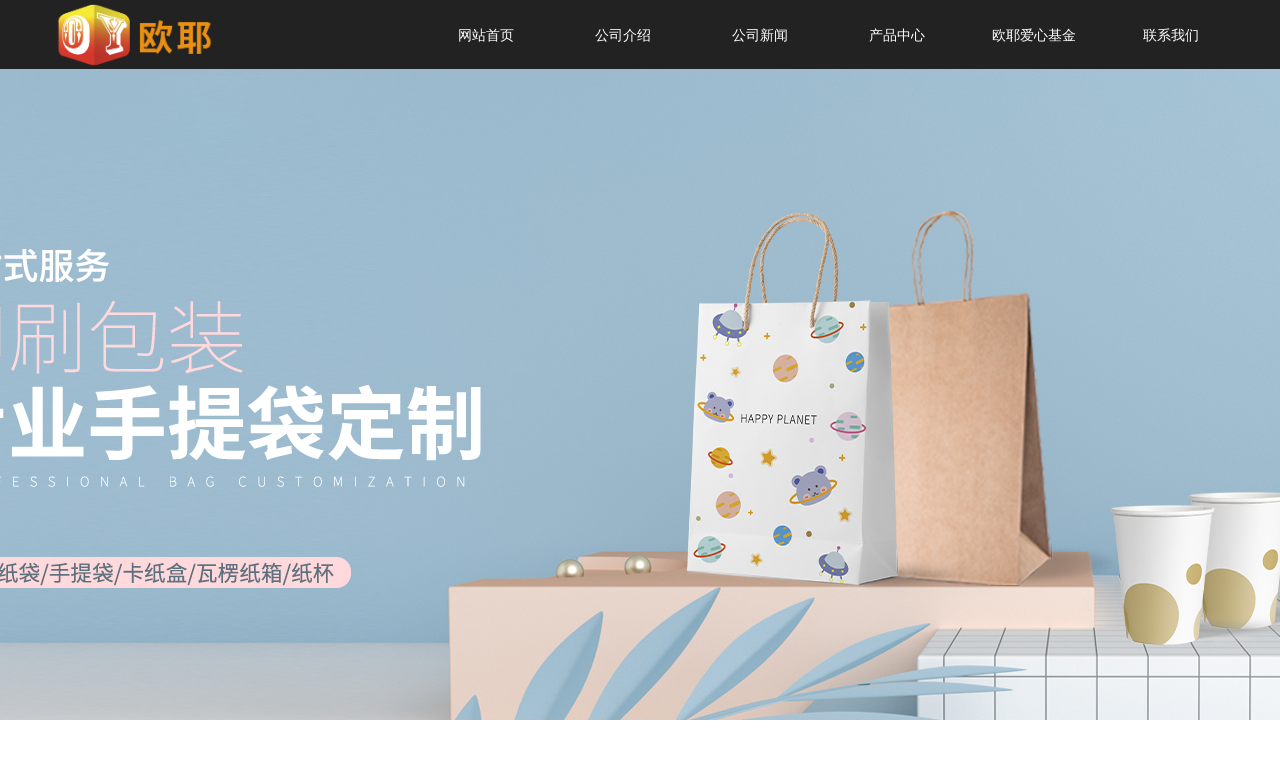

--- FILE ---
content_type: text/html; charset=utf-8
request_url: http://ouvweb.com/
body_size: 17058
content:


<!DOCTYPE html>

<html class="smart-design-mode">
<head>


        <meta name="viewport" content="width=device-width" />

    <meta http-equiv="Content-Type" content="text/html; charset=utf-8" />
    <meta name="description" />
    <meta name="keywords" />
    <meta name="renderer" content="webkit" />
    <meta name="applicable-device" content="pc" />
    <meta http-equiv="Cache-Control" content="no-transform" />
    <title>山东欧耶智杰包装有限公司</title>
    <link rel="icon" href="https://nwzimg.wezhan.cn/Content/images/favicon.ico"/><link rel="shortcut icon" href="https://nwzimg.wezhan.cn/Content/images/favicon.ico"/><link rel="bookmark" href="https://nwzimg.wezhan.cn/Content/images/favicon.ico"/>
    <link href="https://nwzimg.wezhan.cn/Designer/Content/bottom/pcstyle.css?_version=20250314160850" rel="stylesheet" type="text/css"/>
    <link href="https://nwzimg.wezhan.cn/Content/public/css/reset.css?_version=20250424171848" rel="stylesheet" type="text/css"/>
    <link href="https://nwzimg.wezhan.cn/static/iconfont/1.0.0/iconfont.css?_version=20250314160853" rel="stylesheet" type="text/css"/>
    <link href="https://nwzimg.wezhan.cn/static/iconfont/2.0.0/iconfont.css?_version=20250423163359" rel="stylesheet" type="text/css"/>
    <link href="https://nwzimg.wezhan.cn/static/iconfont/designer/iconfont.css?_version=20250515165214" rel="stylesheet" type="text/css"/>
    <link href="https://nwzimg.wezhan.cn/static/iconfont/companyinfo/iconfont.css?_version=20250314160853" rel="stylesheet" type="text/css"/>
    <link href="https://nwzimg.wezhan.cn/Designer/Content/base/css/pager.css?_version=20250314160850" rel="stylesheet" type="text/css"/>
    <link href="https://nwzimg.wezhan.cn/Designer/Content/base/css/hover-effects.css?_version=20250314160850" rel="stylesheet" type="text/css"/>
    <link href="https://nwzimg.wezhan.cn/Designer/Content/base/css/antChain.css?_version=20250314160850" rel="stylesheet" type="text/css"/>


    
    <link href="//nwzimg.wezhan.cn/pubsf/10249/10249682/css/30536_Pc_zh-CN.css?preventCdnCacheSeed=1e7ffc2a10d1411e949b27ab58a299c0" rel="stylesheet" />
    <script src="https://nwzimg.wezhan.cn/Scripts/JQuery/jquery-3.6.3.min.js?_version=20250314165221" type="text/javascript"></script>
    <script src="https://nwzimg.wezhan.cn/Designer/Scripts/jquery.lazyload.min.js?_version=20250314160851" type="text/javascript"></script>
    <script src="https://nwzimg.wezhan.cn/Designer/Scripts/smart.animation.min.js?_version=20250314160851" type="text/javascript"></script>
    <script src="https://nwzimg.wezhan.cn/Designer/Content/Designer-panel/js/kino.razor.min.js?_version=20250314160850" type="text/javascript"></script>
    <script src="https://nwzimg.wezhan.cn/Scripts/common.min.js?v=20200318&_version=20250618142234" type="text/javascript"></script>
    <script src="https://nwzimg.wezhan.cn/Administration/Scripts/admin.validator.min.js?_version=20250314160844" type="text/javascript"></script>
    <script src="https://nwzimg.wezhan.cn/Administration/Content/plugins/cookie/jquery.cookie.js?_version=20250314160844" type="text/javascript"></script>

    <script type='text/javascript' id='jssor-all' src='https://nwzimg.wezhan.cn/Designer/Scripts/jssor.slider-22.2.16-all.min.js?_version=20250314160851' ></script><script type='text/javascript' id='slideshown' src='https://nwzimg.wezhan.cn/Designer/Scripts/slideshow.js?_version=20250314160851' ></script>
    
    <script type="text/javascript">
        $.ajaxSetup({
            cache: false,
            beforeSend: function (jqXHR, settings) {
                settings.data = settings.data && settings.data.length > 0 ? (settings.data + "&") : "";
                settings.data = settings.data + "__RequestVerificationToken=" + $('input[name="__RequestVerificationToken"]').val();
                return true;
            }
        });
    </script>
    
    <!-- 阿里云AI-->
<script>
      window.SEED_CONFIG = {
        siteId: "VoOWzCB7oOUUwP9DRldkmg=="
      };
</script>
    <script src=""></script>
    

</head>
<body id="smart-body" area="main">

    <input type="hidden" id="pageinfo"
           value="30536"
           data-type="1"
           data-device="Pc"
           data-entityid="30536" />
    <input id="txtDeviceSwitchEnabled" value="show" type="hidden" />

    <script type="text/javascript">
        $(function() {

        if ("False"=="True") {
        $('#mainContentWrapper').addClass('translate');
        $('#antChainWrap').fadeIn(500);

        $('#closeAntChain').off('click').on('click', function(){
        $('#antChainWrap').fadeOut('slow',function(){
        $('#mainContentWrapper').removeClass('translate');
        });
        $(document).off("scroll",isWatchScroll);

        });
        $('#showQrcodeBtn').off('click').on('click', function(){
        $('#qrCodeWrappper').toggleClass('qrCodeShow');
        });
        $(document).scroll(isWatchScroll)
        }


        function isWatchScroll(){
        var scroH = $(document).scrollTop();
        if(scroH >= 80) {
        $('#mainContentWrapper').removeClass('translate');
        } else {
        $('#mainContentWrapper').addClass('translate');
        }
        }


        })
    </script>

    

    <div id="mainContentWrapper" style="background-color: transparent; background-image: none; background-repeat: no-repeat;background-position:0 0; background:-moz-linear-gradient(top, none, none);background:-webkit-gradient(linear, left top, left bottom, from(none), to(none));background:-o-linear-gradient(top, none, none);background:-ms-linear-gradient(top, none, none);background:linear-gradient(top, none, none);;
     position: relative; width: 100%;min-width:1200px;background-size: auto;" bgScroll="none">
    <div style="background-color: transparent; background-image: none; background-repeat: no-repeat;background-position:0 0; background:-moz-linear-gradient(top, none, none);background:-webkit-gradient(linear, left top, left bottom, from(none), to(none));background:-o-linear-gradient(top, none, none);background:-ms-linear-gradient(top, none, none);background:linear-gradient(top, none, none);;
         position: relative; width: 100%;min-width:1200px;background-size: auto;" bgScroll="none">
        <div class=" header" cpid="30459" id="smv_Area0" style="width: 1200px; height: 69px;  position: relative; margin: 0 auto">
            <div id="smv_tem_69_16" ctype="banner"  class="esmartMargin smartAbs " cpid="30459" cstyle="Style1" ccolor="Item0" areaId="Area0" isContainer="True" pvid="" tareaId="Area0"  re-direction="y" daxis="Y" isdeletable="True" style="height: 70px; width: 100%; left: 0px; top: 0px;z-index:2;"><div class="yibuFrameContent tem_69_16  banner_Style1  " style="overflow:visible;;" ><div class="fullcolumn-inner smAreaC" id="smc_Area0" cid="tem_69_16" style="width:1200px">
    <div id="smv_tem_70_32" ctype="image"  class="esmartMargin smartAbs " cpid="30459" cstyle="Style1" ccolor="Item0" areaId="Area0" isContainer="False" pvid="tem_69_16" tareaId="Area0"  re-direction="all" daxis="All" isdeletable="True" style="height: 99px; width: 203px; left: -6px; top: -16px;z-index:2;"><div class="yibuFrameContent tem_70_32  image_Style1  " style="overflow:visible;;" >
    <div class="w-image-box image-clip-wrap" data-fillType="0" id="div_tem_70_32">
        <a target="_self" href="/wzsy">
            <img loading="lazy" 
                 src="//nwzimg.wezhan.cn/contents/sitefiles2049/10249682/images/51409793.png" 
                 alt="" 
                 title="" 
                 id="img_smv_tem_70_32" 
                 style="width: 201px; height:97px;"
                 class=""
             >
        </a>
    </div>

    <script type="text/javascript">
        $(function () {
            
                InitImageSmv("tem_70_32", "201", "99", "0");
            
                 });
    </script>

</div></div><div id="smv_tem_71_16" ctype="nav"  class="esmartMargin smartAbs " cpid="30459" cstyle="Style6" ccolor="Item0" areaId="Area0" isContainer="False" pvid="tem_69_16" tareaId="Area0"  re-direction="all" daxis="All" isdeletable="True" style="height: 70px; width: 823px; left: 377px; top: 0px;z-index:3;"><div class="yibuFrameContent tem_71_16  nav_Style6  " style="overflow:visible;;" ><div id="nav_tem_71_16" class="nav_pc_t_6">
    <ul class="w-nav" navstyle="style6">
                <li class="w-nav-inner" style="height:70px;line-height:70px;width:16.6666666666667%;">
                    <div class="w-nav-item">
                        <a href="/wzsy" target="_self" class="w-nav-item-link">
                            <span class="mw-iconfont"></span>
                            <span class="w-link-txt">网站首页</span>
                        </a>
                        <a href="/wzsy" target="_self" class="w-nav-item-link hover">
                            <span class="mw-iconfont"></span>
                            <span class="w-link-txt">网站首页</span>
                        </a>
                    </div>
                </li>
                <li class="w-nav-inner" style="height:70px;line-height:70px;width:16.6666666666667%;">
                    <div class="w-nav-item">
                        <a href="/gsjs" target="_self" class="w-nav-item-link">
                            <span class="mw-iconfont"></span>
                            <span class="w-link-txt">公司介绍</span>
                        </a>
                        <a href="/gsjs" target="_self" class="w-nav-item-link hover">
                            <span class="mw-iconfont"></span>
                            <span class="w-link-txt">公司介绍</span>
                        </a>
                    </div>
                </li>
                <li class="w-nav-inner" style="height:70px;line-height:70px;width:16.6666666666667%;">
                    <div class="w-nav-item">
                        <a href="/gsxw" target="_self" class="w-nav-item-link">
                            <span class="mw-iconfont"></span>
                            <span class="w-link-txt">公司新闻</span>
                        </a>
                        <a href="/gsxw" target="_self" class="w-nav-item-link hover">
                            <span class="mw-iconfont"></span>
                            <span class="w-link-txt">公司新闻</span>
                        </a>
                    </div>
                </li>
                <li class="w-nav-inner" style="height:70px;line-height:70px;width:16.6666666666667%;">
                    <div class="w-nav-item">
                        <a href="/cpzx" target="_self" class="w-nav-item-link">
                            <span class="mw-iconfont"></span>
                            <span class="w-link-txt">产品中心</span>
                        </a>
                        <a href="/cpzx" target="_self" class="w-nav-item-link hover">
                            <span class="mw-iconfont"></span>
                            <span class="w-link-txt">产品中心</span>
                        </a>
                    </div>
                </li>
                <li class="w-nav-inner" style="height:70px;line-height:70px;width:16.6666666666667%;">
                    <div class="w-nav-item">
                        <a href="/oyaxjj" target="_self" class="w-nav-item-link">
                            <span class="mw-iconfont"></span>
                            <span class="w-link-txt">欧耶爱心基金</span>
                        </a>
                        <a href="/oyaxjj" target="_self" class="w-nav-item-link hover">
                            <span class="mw-iconfont"></span>
                            <span class="w-link-txt">欧耶爱心基金</span>
                        </a>
                    </div>
                </li>
                <li class="w-nav-inner" style="height:70px;line-height:70px;width:16.6666666666667%;">
                    <div class="w-nav-item">
                        <a href="/lxwm" target="_self" class="w-nav-item-link">
                            <span class="mw-iconfont"></span>
                            <span class="w-link-txt">联系我们</span>
                        </a>
                        <a href="/lxwm" target="_self" class="w-nav-item-link hover">
                            <span class="mw-iconfont"></span>
                            <span class="w-link-txt">联系我们</span>
                        </a>
                    </div>
                </li>

    </ul>
</div>
<script>
    $(function () {
        var itemHover, $this, item, itemAll, navHei, link;
        $('#nav_tem_71_16 .w-nav').find('.w-subnav').hide();
        $('#nav_tem_71_16 .w-nav').off('mouseenter').on('mouseenter', '.w-nav-inner', function () {
            navHei = $('#nav_tem_71_16 .w-nav').height();
            itemAll = $('#nav_tem_71_16 .w-nav').find('.w-subnav');
            $this = $(this);
            link = $this.find('.w-nav-item-link').eq(0);
            item = $this.find('.w-subnav');
            link.stop().animate({ marginTop: -navHei }, 300)
            item.slideDown();
        }).off('mouseleave').on('mouseleave', '.w-nav-inner', function () {
            $this = $(this);
            item = $this.find('.w-subnav');
            link = $this.find('.w-nav-item-link').eq(0);
            link.stop().animate({ marginTop: 0 }, 300);
            item.stop().slideUp();
        });
        SetNavSelectedStyle('nav_tem_71_16');//选中当前导航
    });
</script></div></div></div>
<div id="bannerWrap_tem_69_16" class="fullcolumn-outer" style="position: absolute; top: 0; bottom: 0;">
</div>

<script type="text/javascript">

    $(function () {
        var resize = function () {
            $("#smv_tem_69_16 >.yibuFrameContent>.fullcolumn-inner").width($("#smv_tem_69_16").parent().width());
            $('#bannerWrap_tem_69_16').fullScreen(function (t) {
                if (VisitFromMobile()) {
                    t.css("min-width", t.parent().width())
                }
            });
        }
        if (typeof (LayoutConverter) !== "undefined") {
            LayoutConverter.CtrlJsVariableList.push({
                CtrlId: "tem_69_16",
                ResizeFunc: resize,
            });
        } else {
            $(window).resize(function (e) {
                if (e.target == this) {
                    resize();
                }
            });
        }

        resize();
    });
</script>
</div></div>
        </div>
    </div>
    <div class="main-layout-wrapper" id="smv_AreaMainWrapper" style="background-color: transparent; background-image: none;
         background-repeat: no-repeat;background-position:0 0; background:-moz-linear-gradient(top, none, none);background:-webkit-gradient(linear, left top, left bottom, from(none), to(none));background:-o-linear-gradient(top, none, none);background:-ms-linear-gradient(top, none, none);background:linear-gradient(top, none, none);;background-size: auto;"
         bgScroll="none">
        <div class="main-layout" id="tem-main-layout11" style="width: 100%;">
            <div style="display: none">
                
            </div>
            <div class="" id="smv_MainContent" rel="mainContentWrapper" style="width: 100%; min-height: 300px; position: relative; ">
                
                <div class="smvWrapper"  style="min-width:1200px;  position: relative; background-color: transparent; background-image: none; background-repeat: no-repeat; background:-moz-linear-gradient(top, none, none);background:-webkit-gradient(linear, left top, left bottom, from(none), to(none));background:-o-linear-gradient(top, none, none);background:-ms-linear-gradient(top, none, none);background:linear-gradient(top, none, none);;background-position:0 0;background-size:auto;" bgScroll="none"><div class="smvContainer" id="smv_Main" cpid="30536" style="min-height:400px;width:1200px;height:3841px;  position: relative; "><div id="smv_con_1_33" ctype="slideset"  class="esmartMargin smartAbs " cpid="30536" cstyle="Style1" ccolor="Item0" areaId="" isContainer="True" pvid="" tareaId=""  re-direction="y" daxis="Y" isdeletable="True" style="height: 750px; width: 100%; left: 0px; top: 0px;z-index:2;"><div class="yibuFrameContent con_1_33  slideset_Style1  " style="overflow:visible;;" >
<!--w-slide-->
<div id="lider_smv_con_1_33_wrapper">
    <div class="w-slide" id="slider_smv_con_1_33">
        <div class="w-slide-inner" data-u="slides">

                <div class="content-box" data-area="Area0">
                    <div id="smc_Area0" cid="con_1_33" class="smAreaC slideset_AreaC">
                                            </div>
                    <div class="content-box-inner" style="background-image:url(//nwzimg.wezhan.cn/contents/sitefiles2049/10249682/images/24042020.jpg);background-position:50% 50%;background-repeat:cover;background-size:cover;background-color:#ffffff;opacity:1"></div>

                </div>
                <div class="content-box" data-area="Area3069">
                    <div id="smc_Area3069" cid="con_1_33" class="smAreaC slideset_AreaC">
                                            </div>
                    <div class="content-box-inner" style="background-image:url(//nwzimg.wezhan.cn/contents/sitefiles2049/10249682/images/24042022.jpg);background-position:50% 50%;background-repeat:cover;background-size:cover;background-color:#ffffff;opacity:1"></div>

                </div>
        </div>
        <!-- Bullet Navigator -->
        <div data-u="navigator" class="w-slide-btn-box " data-autocenter="1">
            <!-- bullet navigator item prototype -->
            <div class="w-slide-btn" data-u="prototype"></div>
        </div>

        <!-- 1Arrow Navigator -->
        <span data-u="arrowleft" class="w-slide-arrowl  slideArrow  f-hide  " data-autocenter="2" id="left_con_1_33">
            <i class="w-itemicon mw-iconfont">&#xb133;</i>
        </span>
        <span data-u="arrowright" class="w-slide-arrowr slideArrow  f-hide " data-autocenter="2" id="right_con_1_33">
            <i class="w-itemicon mw-iconfont">&#xb132;</i>
        </span>
    </div>
</div>

<!--/w-slide-->
<script type="text/javascript">
       var jssorCache_con_1_33  = {
            CtrlId:"con_1_33",
            SliderId: "slider_smv_con_1_33",
           Html: $("#slider_smv_con_1_33")[0].outerHTML,
           On: function (slideIndex, fromIndex) {
               slideAnimation_con_1_33 (slideIndex, fromIndex);
           }
    };
    var slide_con_1_33;
        var slideAnimation_con_1_33 =  function (slideIndex, fromIndex) {
            var $slideWrapper = $("#slider_smv_con_1_33 .w-slide-inner:last");
            var len = $slideWrapper.find(">.content-box").length

            var $nextSlide = $slideWrapper.find(".content-box:eq(" + ((slideIndex + 1)%len) + ")");
            $nextSlide.find(".animated").smanimate("stop");

            var $curSlide = $slideWrapper.find(".content-box:eq(" + slideIndex + ")");
            $curSlide.find(".animated").smanimate("replay")

            // var $fromSlide = $slideWrapper.find(".content-box:eq(" + fromIndex + ")");
            // $fromSlide.find(".animated").smanimate("stop");

           

            $("#switch_con_1_33 .page").html(slideIndex + 1);
            $("#smv_con_1_33").attr("selectArea", $curSlide.attr("data-area"));

            return false;
        }
    con_1_33_page = 1;
    con_1_33_sliderset3_init = function () {
        var jssor_1_options_con_1_33 = {
            $AutoPlay: "False"=="True"?false:"on" == "on",//自动播放
            $PlayOrientation: 1,//2为向上滑，1为向左滑
            $Loop: 1,//循环
            $Idle: parseInt("4000"),//切换间隔
            $SlideDuration: "1000",//延时
            $SlideEasing: $Jease$.$OutQuint,
            
             $SlideshowOptions: {
                $Class: $JssorSlideshowRunner$,
                $Transitions: GetSlideAnimation("3", "1000"),
                $TransitionsOrder: 1
            },
            
            $ArrowNavigatorOptions: {
                $Class: $JssorArrowNavigator$
            },
            $BulletNavigatorOptions: {
                $Class: $JssorBulletNavigator$,
                $ActionMode: "1"
            }
        };

        //初始化幻灯
        var slide = slide_con_1_33 = new $JssorSlider$("slider_smv_con_1_33", jssor_1_options_con_1_33);
        if (typeof (LayoutConverter) !== "undefined") {
            jssorCache_con_1_33 .JssorOpt= jssor_1_options_con_1_33,
            jssorCache_con_1_33 .Jssor = slide;
        }
        $('#smv_con_1_33').data('jssor_slide', slide);

        //resize游览器的时候触发自动缩放幻灯秀
        //幻灯栏目自动或手动切换时触发的事件
        slide.$On($JssorSlider$.$EVT_PARK,slideAnimation_con_1_33);
        //切换栏点击事件
        $("#switch_con_1_33 .left").unbind("click").click(function () {
            if(con_1_33_page==1){
                con_1_33_page =2;
            } else {
                con_1_33_page = con_1_33_page - 1;
            }
            $("#switch_con_1_33 .page").html(con_1_33_page);
            slide.$Prev();
            return false;
        });
        $("#switch_con_1_33 .right").unbind("click").click(function () {
            if(con_1_33_page==2){
                con_1_33_page = 1;
        } else {
        con_1_33_page = con_1_33_page + 1;
    }
    $("#switch_con_1_33 .page").html(con_1_33_page);
    slide.$Next();
    return false;
    });
    };


    $(function () {

        var jssorCopyTmp = document.getElementById('slider_smv_con_1_33').cloneNode(true);

        var $jssorIntt = function (skipInit) {

            //获取幻灯显示动画类型
            var $this = $('#slider_smv_con_1_33');
            var dh = $(document).height();
            var wh = $(window).height();
            var ww = $(window).width();
            var width = 1000;
            //区分页头、页尾、内容区宽度
            if ($this.parents(".header").length > 0 ) {
                width = $this.parents(".header").width();
            } else if ($this.parents(".footer").length > 0 ){
                width = $this.parents(".footer").width();
            } else {
                width = $this.parents(".smvContainer").width();
            }

            if (ww > width) {
                var left = parseInt((ww - width) * 10 / 2) / 10;
                $this.css({ 'left': -left, 'width': ww });
            } else {
                $this.css({ 'left': 0, 'width': ww });
            }

            //解决手机端预览PC端幻灯秀时不通栏问题
            if (VisitFromMobile() && typeof (LayoutConverter) === "undefined") {
                $this.css("min-width", width);
                setTimeout(function () {
                    var boxleft = (width - 330) / 2;
                    $this.find(".w-slide-btn-box").css("left", boxleft + "px");
                }, 300);
            }
            $this.children().not(".slideArrow").css({ "width": $this.width() });

            if (!skipInit) {
                con_1_33_sliderset3_init();
            }


            var areaId = $("#smv_con_1_33").attr("tareaid");
            if(areaId==""){
                var mainWidth = $("#smv_Main").width();
                $("#smv_con_1_33 .slideset_AreaC").css({"width":mainWidth+"px","position":"relative","margin":"0 auto"});
            }else{
                var controlWidth = $("#smv_con_1_33").width();
                $("#smv_con_1_33 .slideset_AreaC").css({"width":controlWidth+"px","position":"relative","margin":"0 auto"});
            }
            $("#smv_con_1_33").attr("selectArea", "Area0");

            var arrowHeight = $('#slider_smv_con_1_33 .w-slide-arrowl').eq(-1).outerHeight();
            var arrowTop = (18 - arrowHeight) / 2;
            $('#slider_smv_con_1_33 .w-slide-arrowl').eq(-1).css('top', arrowTop);
            $('#slider_smv_con_1_33 .w-slide-arrowr').eq(-1).css('top', arrowTop);
        }
        $jssorIntt();

            
        var ctime = null;

        function ScaleSlider() {
            slide_con_1_33.$Off($JssorSlider$.$EVT_PARK,slideAnimation_con_1_33);
            if (ctime) {
                clearTimeout(ctime);
                ctime = null;
            }
            ctime = setTimeout(function () {
                var inst = $('#slider_smv_con_1_33');
                     var orginWidth = inst.width();
                     if (orginWidth == $(window).width()) return;
                    var inst_parent = inst.parent();
                    inst.remove()
                     inst_parent.append(jssorCopyTmp.cloneNode(true));

                inst_parent.find('.animated').smanimate().stop();
                     //$('.smartRecpt').smrecompute()

                $jssorIntt();
                ctime = null;
            }, 200);

        }
        if (typeof (LayoutConverter) === "undefined") {
            $Jssor$.$CancelEvent(window, "resize", ScaleSlider);
            $Jssor$.$AddEvent(window, "resize", ScaleSlider);
        }
        
          if (typeof (LayoutConverter) !== "undefined") {
            jssorCache_con_1_33 .ResizeFunc = $jssorIntt;
            LayoutConverter.CtrlJsVariableList.push(jssorCache_con_1_33 );
        }

    });
</script>
</div></div><div id="smv_con_16_9" ctype="area"  class="esmartMargin smartAbs " cpid="30536" cstyle="Style1" ccolor="Item0" areaId="" isContainer="True" pvid="" tareaId=""  re-direction="all" daxis="All" isdeletable="True" style="height: 342px; width: 1200px; left: 0px; top: 673px;z-index:9;"><div class="yibuFrameContent con_16_9  area_Style1  " style="overflow:visible;;" ><div class="w-container" data-effect-name="enterTop">
    <div class="smAreaC" id="smc_Area0" cid="con_16_9">
        <div id="smv_con_25_26" ctype="area"  class="esmartMargin smartAbs " cpid="30536" cstyle="Style1" ccolor="Item0" areaId="Area0" isContainer="True" pvid="con_16_9" tareaId=""  re-direction="all" daxis="All" isdeletable="True" style="height: 291px; width: 400px; left: 0px; top: 8px;z-index:1;"><div class="yibuFrameContent con_25_26  area_Style1  " style="overflow:visible;;" ><div class="w-container" data-effect-name="enterTop">
    <div class="smAreaC" id="smc_Area0" cid="con_25_26">
        <div id="smv_con_17_14" ctype="image"  class="esmartMargin smartAbs " cpid="30536" cstyle="Style1" ccolor="Item0" areaId="Area0" isContainer="False" pvid="con_25_26" tareaId=""  re-direction="all" daxis="All" isdeletable="True" style="height: 250px; width: 370px; left: 20px; top: 14px;z-index:1;"><div class="yibuFrameContent con_17_14  image_Style1  " style="overflow:visible;;" >
    <div class="w-image-box image-clip-wrap" data-fillType="1" id="div_con_17_14">
        <a target="_self" href="">
            <img loading="lazy" 
                 src="//nwzimg.wezhan.cn/contents/sitefiles2049/10249682/images/24112922.jpg" 
                 alt="" 
                 title="" 
                 id="img_smv_con_17_14" 
                 style="width: 368px; height:248px;"
                 class=""
             >
        </a>
    </div>

    <script type="text/javascript">
        $(function () {
            
                InitImageSmv("con_17_14", "368", "250", "1");
            
                 });
    </script>

</div></div><div id="smv_con_18_33" ctype="text"  class="esmartMargin smartAbs " cpid="30536" cstyle="Style1" ccolor="Item0" areaId="Area0" isContainer="False" pvid="con_25_26" tareaId=""  re-direction="all" daxis="All" isdeletable="True" style="height: 39px; width: 148px; left: 68px; top: 100px;z-index:2;"><div class="yibuFrameContent con_18_33  text_Style1  " style="overflow:hidden;;" ><div id='txt_con_18_33' style="height: 100%;">
    <div class="editableContent" id="txtc_con_18_33" style="height: 100%; word-wrap:break-word;">
        <p><span style="color:#222222; font-family:Source Han Sans"><span style="font-size:18px"><strong>手提袋</strong></span></span></p>

    </div>
</div>

<script>
    var tables = $(' #smv_con_18_33').find('table')
    for (var i = 0; i < tables.length; i++) {
        var tab = tables[i]
        var borderWidth = $(tab).attr('border')
        if (borderWidth <= 0 || !borderWidth) {
            console.log(tab)
            $(tab).addClass('hidden-border')
            $(tab).children("tbody").children("tr").children("td").addClass('hidden-border')
            $(tab).children("tbody").children("tr").children("th").addClass('hidden-border')
            $(tab).children("thead").children("tr").children("td").addClass('hidden-border')
            $(tab).children("thead").children("tr").children("th").addClass('hidden-border')
            $(tab).children("tfoot").children("tr").children("td").addClass('hidden-border')
            $(tab).children("tfoot").children("tr").children("th").addClass('hidden-border')
        }
    }
</script></div></div><div id="smv_con_19_45" ctype="text"  class="esmartMargin smartAbs " cpid="30536" cstyle="Style1" ccolor="Item0" areaId="Area0" isContainer="False" pvid="con_25_26" tareaId=""  re-direction="all" daxis="All" isdeletable="True" style="height: 38px; width: 160px; left: 67px; top: 72px;z-index:3;"><div class="yibuFrameContent con_19_45  text_Style1  " style="overflow:hidden;;" ><div id='txt_con_19_45' style="height: 100%;">
    <div class="editableContent" id="txtc_con_19_45" style="height: 100%; word-wrap:break-word;">
        <p><span style="font-size:20px"><span style="color:#999999"><span style="font-family:Open Sans">Reticule</span></span></span></p>

    </div>
</div>

<script>
    var tables = $(' #smv_con_19_45').find('table')
    for (var i = 0; i < tables.length; i++) {
        var tab = tables[i]
        var borderWidth = $(tab).attr('border')
        if (borderWidth <= 0 || !borderWidth) {
            console.log(tab)
            $(tab).addClass('hidden-border')
            $(tab).children("tbody").children("tr").children("td").addClass('hidden-border')
            $(tab).children("tbody").children("tr").children("th").addClass('hidden-border')
            $(tab).children("thead").children("tr").children("td").addClass('hidden-border')
            $(tab).children("thead").children("tr").children("th").addClass('hidden-border')
            $(tab).children("tfoot").children("tr").children("td").addClass('hidden-border')
            $(tab).children("tfoot").children("tr").children("th").addClass('hidden-border')
        }
    }
</script></div></div><div id="smv_con_20_46" ctype="button"  class="esmartMargin smartAbs " cpid="30536" cstyle="Style9" ccolor="Item0" areaId="Area0" isContainer="False" pvid="con_25_26" tareaId=""  re-direction="all" daxis="All" isdeletable="True" style="height: 38px; width: 100px; left: 54px; top: 187px;z-index:4;"><div class="yibuFrameContent con_20_46  button_Style9  " style="overflow:visible;;" ><!-- 类 -->
<!-- w-button-isi + (w-isi-top w-isi-bottom w-isi-left w-isi-right) -->
<!-- w-button-wayra + (w-wayra-topLeft w-wayra-topRight w-wayra-bottomLeft w-wayra-bottomRight) -->

<a target="_self" href="/ProductInfoCategory?categoryId=586744&amp;PageInfoId=0" class="w-button w-isi-left w-button-isi f-ellipsis hover-effect" data-effect-name="sweep-to-right" style="width: 100px; height: 38px; line-height: 38px;">
    <span class="w-button-position">
        <span class="w-button-position-inner">
            <em class="w-button-text f-ellipsis">
                <i class="mw-iconfont w-button-icon ">뀹</i>
                <span>查看详情</span>
            </em>
        </span>
    </span>
</a>
    <script type="text/javascript">
        $(function () {
        });
    </script>
</div></div>    </div>
</div></div></div><div id="smv_con_26_19" ctype="area"  class="esmartMargin smartAbs " cpid="30536" cstyle="Style1" ccolor="Item0" areaId="Area0" isContainer="True" pvid="con_16_9" tareaId=""  re-direction="all" daxis="All" isdeletable="True" style="height: 291px; width: 400px; left: 400px; top: 8px;z-index:1;"><div class="yibuFrameContent con_26_19  area_Style1  " style="overflow:visible;;" ><div class="w-container" data-effect-name="enterTop">
    <div class="smAreaC" id="smc_Area0" cid="con_26_19">
        <div id="smv_con_27_19" ctype="image"  class="esmartMargin smartAbs " cpid="30536" cstyle="Style1" ccolor="Item0" areaId="Area0" isContainer="False" pvid="con_26_19" tareaId=""  re-direction="all" daxis="All" isdeletable="True" style="height: 250px; width: 370px; left: 15px; top: 14px;z-index:1;"><div class="yibuFrameContent con_27_19  image_Style1  " style="overflow:visible;;" >
    <div class="w-image-box image-clip-wrap" data-fillType="1" id="div_con_27_19">
        <a target="_self" href="">
            <img loading="lazy" 
                 src="//nwzimg.wezhan.cn/contents/sitefiles2049/10249682/images/24112920.jpg" 
                 alt="" 
                 title="" 
                 id="img_smv_con_27_19" 
                 style="width: 368px; height:248px;"
                 class=""
             >
        </a>
    </div>

    <script type="text/javascript">
        $(function () {
            
                InitImageSmv("con_27_19", "368", "250", "1");
            
                 });
    </script>

</div></div><div id="smv_con_28_19" ctype="text"  class="esmartMargin smartAbs " cpid="30536" cstyle="Style1" ccolor="Item0" areaId="Area0" isContainer="False" pvid="con_26_19" tareaId=""  re-direction="all" daxis="All" isdeletable="True" style="height: 39px; width: 180px; left: 64px; top: 100px;z-index:2;"><div class="yibuFrameContent con_28_19  text_Style1  " style="overflow:hidden;;" ><div id='txt_con_28_19' style="height: 100%;">
    <div class="editableContent" id="txtc_con_28_19" style="height: 100%; word-wrap:break-word;">
        <p><span style="font-size:18px"><span style="color:#222222"><strong><span style="font-family:Source Han Sans">环保纸袋</span></strong></span></span></p>

    </div>
</div>

<script>
    var tables = $(' #smv_con_28_19').find('table')
    for (var i = 0; i < tables.length; i++) {
        var tab = tables[i]
        var borderWidth = $(tab).attr('border')
        if (borderWidth <= 0 || !borderWidth) {
            console.log(tab)
            $(tab).addClass('hidden-border')
            $(tab).children("tbody").children("tr").children("td").addClass('hidden-border')
            $(tab).children("tbody").children("tr").children("th").addClass('hidden-border')
            $(tab).children("thead").children("tr").children("td").addClass('hidden-border')
            $(tab).children("thead").children("tr").children("th").addClass('hidden-border')
            $(tab).children("tfoot").children("tr").children("td").addClass('hidden-border')
            $(tab).children("tfoot").children("tr").children("th").addClass('hidden-border')
        }
    }
</script></div></div><div id="smv_con_29_19" ctype="text"  class="esmartMargin smartAbs " cpid="30536" cstyle="Style1" ccolor="Item0" areaId="Area0" isContainer="False" pvid="con_26_19" tareaId=""  re-direction="all" daxis="All" isdeletable="True" style="height: 38px; width: 213px; left: 63px; top: 72px;z-index:3;"><div class="yibuFrameContent con_29_19  text_Style1  " style="overflow:hidden;;" ><div id='txt_con_29_19' style="height: 100%;">
    <div class="editableContent" id="txtc_con_29_19" style="height: 100%; word-wrap:break-word;">
        <p><span style="color:#999999"><span style="font-size:20px"><span style="font-family:Open Sans">Paper Bags</span></span></span></p>

    </div>
</div>

<script>
    var tables = $(' #smv_con_29_19').find('table')
    for (var i = 0; i < tables.length; i++) {
        var tab = tables[i]
        var borderWidth = $(tab).attr('border')
        if (borderWidth <= 0 || !borderWidth) {
            console.log(tab)
            $(tab).addClass('hidden-border')
            $(tab).children("tbody").children("tr").children("td").addClass('hidden-border')
            $(tab).children("tbody").children("tr").children("th").addClass('hidden-border')
            $(tab).children("thead").children("tr").children("td").addClass('hidden-border')
            $(tab).children("thead").children("tr").children("th").addClass('hidden-border')
            $(tab).children("tfoot").children("tr").children("td").addClass('hidden-border')
            $(tab).children("tfoot").children("tr").children("th").addClass('hidden-border')
        }
    }
</script></div></div><div id="smv_con_30_19" ctype="button"  class="esmartMargin smartAbs " cpid="30536" cstyle="Style9" ccolor="Item0" areaId="Area0" isContainer="False" pvid="con_26_19" tareaId=""  re-direction="all" daxis="All" isdeletable="True" style="height: 38px; width: 100px; left: 50px; top: 187px;z-index:4;"><div class="yibuFrameContent con_30_19  button_Style9  " style="overflow:visible;;" ><!-- 类 -->
<!-- w-button-isi + (w-isi-top w-isi-bottom w-isi-left w-isi-right) -->
<!-- w-button-wayra + (w-wayra-topLeft w-wayra-topRight w-wayra-bottomLeft w-wayra-bottomRight) -->

<a target="_self" href="/ProductInfoCategory?categoryId=586741&amp;PageInfoId=0" class="w-button w-isi-left w-button-isi f-ellipsis hover-effect" data-effect-name="sweep-to-right" style="width: 100px; height: 38px; line-height: 38px;">
    <span class="w-button-position">
        <span class="w-button-position-inner">
            <em class="w-button-text f-ellipsis">
                <i class="mw-iconfont w-button-icon ">뀹</i>
                <span>查看详情</span>
            </em>
        </span>
    </span>
</a>
    <script type="text/javascript">
        $(function () {
        });
    </script>
</div></div>    </div>
</div></div></div><div id="smv_con_31_57" ctype="area"  class="esmartMargin smartAbs " cpid="30536" cstyle="Style1" ccolor="Item0" areaId="Area0" isContainer="True" pvid="con_16_9" tareaId=""  re-direction="all" daxis="All" isdeletable="True" style="height: 291px; width: 400px; left: 801px; top: 8px;z-index:0;"><div class="yibuFrameContent con_31_57  area_Style1  " style="overflow:visible;;" ><div class="w-container" data-effect-name="enterTop">
    <div class="smAreaC" id="smc_Area0" cid="con_31_57">
        <div id="smv_con_32_57" ctype="image"  class="esmartMargin smartAbs " cpid="30536" cstyle="Style1" ccolor="Item0" areaId="Area0" isContainer="False" pvid="con_31_57" tareaId=""  re-direction="all" daxis="All" isdeletable="True" style="height: 250px; width: 370px; left: 8px; top: 14px;z-index:1;"><div class="yibuFrameContent con_32_57  image_Style1  " style="overflow:visible;;" >
    <div class="w-image-box image-clip-wrap" data-fillType="1" id="div_con_32_57">
        <a target="_self" href="">
            <img loading="lazy" 
                 src="//nwzimg.wezhan.cn/contents/sitefiles2049/10249682/images/24112921.jpg" 
                 alt="" 
                 title="" 
                 id="img_smv_con_32_57" 
                 style="width: 368px; height:248px;"
                 class=""
             >
        </a>
    </div>

    <script type="text/javascript">
        $(function () {
            
                InitImageSmv("con_32_57", "368", "250", "1");
            
                 });
    </script>

</div></div><div id="smv_con_33_57" ctype="text"  class="esmartMargin smartAbs " cpid="30536" cstyle="Style1" ccolor="Item0" areaId="Area0" isContainer="False" pvid="con_31_57" tareaId=""  re-direction="all" daxis="All" isdeletable="True" style="height: 39px; width: 148px; left: 57px; top: 100px;z-index:2;"><div class="yibuFrameContent con_33_57  text_Style1  " style="overflow:hidden;;" ><div id='txt_con_33_57' style="height: 100%;">
    <div class="editableContent" id="txtc_con_33_57" style="height: 100%; word-wrap:break-word;">
        <p><span style="font-size:18px"><span style="color:#222222"><strong><span style="font-family:Source Han Sans">卡纸盒</span></strong></span></span></p>

    </div>
</div>

<script>
    var tables = $(' #smv_con_33_57').find('table')
    for (var i = 0; i < tables.length; i++) {
        var tab = tables[i]
        var borderWidth = $(tab).attr('border')
        if (borderWidth <= 0 || !borderWidth) {
            console.log(tab)
            $(tab).addClass('hidden-border')
            $(tab).children("tbody").children("tr").children("td").addClass('hidden-border')
            $(tab).children("tbody").children("tr").children("th").addClass('hidden-border')
            $(tab).children("thead").children("tr").children("td").addClass('hidden-border')
            $(tab).children("thead").children("tr").children("th").addClass('hidden-border')
            $(tab).children("tfoot").children("tr").children("td").addClass('hidden-border')
            $(tab).children("tfoot").children("tr").children("th").addClass('hidden-border')
        }
    }
</script></div></div><div id="smv_con_34_57" ctype="text"  class="esmartMargin smartAbs " cpid="30536" cstyle="Style1" ccolor="Item0" areaId="Area0" isContainer="False" pvid="con_31_57" tareaId=""  re-direction="all" daxis="All" isdeletable="True" style="height: 38px; width: 203px; left: 56px; top: 72px;z-index:3;"><div class="yibuFrameContent con_34_57  text_Style1  " style="overflow:hidden;;" ><div id='txt_con_34_57' style="height: 100%;">
    <div class="editableContent" id="txtc_con_34_57" style="height: 100%; word-wrap:break-word;">
        <p><span style="color:#999999"><span style="font-size:20px"><span style="font-family:Open Sans">Cardboard box</span></span></span></p>

    </div>
</div>

<script>
    var tables = $(' #smv_con_34_57').find('table')
    for (var i = 0; i < tables.length; i++) {
        var tab = tables[i]
        var borderWidth = $(tab).attr('border')
        if (borderWidth <= 0 || !borderWidth) {
            console.log(tab)
            $(tab).addClass('hidden-border')
            $(tab).children("tbody").children("tr").children("td").addClass('hidden-border')
            $(tab).children("tbody").children("tr").children("th").addClass('hidden-border')
            $(tab).children("thead").children("tr").children("td").addClass('hidden-border')
            $(tab).children("thead").children("tr").children("th").addClass('hidden-border')
            $(tab).children("tfoot").children("tr").children("td").addClass('hidden-border')
            $(tab).children("tfoot").children("tr").children("th").addClass('hidden-border')
        }
    }
</script></div></div><div id="smv_con_35_57" ctype="button"  class="esmartMargin smartAbs " cpid="30536" cstyle="Style9" ccolor="Item0" areaId="Area0" isContainer="False" pvid="con_31_57" tareaId=""  re-direction="all" daxis="All" isdeletable="True" style="height: 38px; width: 100px; left: 43px; top: 187px;z-index:4;"><div class="yibuFrameContent con_35_57  button_Style9  " style="overflow:visible;;" ><!-- 类 -->
<!-- w-button-isi + (w-isi-top w-isi-bottom w-isi-left w-isi-right) -->
<!-- w-button-wayra + (w-wayra-topLeft w-wayra-topRight w-wayra-bottomLeft w-wayra-bottomRight) -->

<a target="_self" href="/ProductInfoCategory?categoryId=586743&amp;PageInfoId=0" class="w-button w-isi-left w-button-isi f-ellipsis hover-effect" data-effect-name="sweep-to-right" style="width: 100px; height: 38px; line-height: 38px;">
    <span class="w-button-position">
        <span class="w-button-position-inner">
            <em class="w-button-text f-ellipsis">
                <i class="mw-iconfont w-button-icon ">뀹</i>
                <span>查看详情</span>
            </em>
        </span>
    </span>
</a>
    <script type="text/javascript">
        $(function () {
        });
    </script>
</div></div>    </div>
</div></div></div>    </div>
</div></div></div><div id="smv_con_36_23" ctype="banner"  class="esmartMargin smartAbs " cpid="30536" cstyle="Style1" ccolor="Item0" areaId="" isContainer="True" pvid="" tareaId=""  re-direction="y" daxis="Y" isdeletable="True" style="height: 687px; width: 100%; left: 0px; top: 1005px;z-index:11;"><div class="yibuFrameContent con_36_23  banner_Style1  " style="overflow:visible;;" ><div class="fullcolumn-inner smAreaC" id="smc_Area0" cid="con_36_23" style="width:1200px">
    <div id="smv_con_37_48" ctype="image"  class="esmartMargin smartAbs " cpid="30536" cstyle="Style1" ccolor="Item0" areaId="Area0" isContainer="False" pvid="con_36_23" tareaId=""  re-direction="all" daxis="All" isdeletable="True" style="height: 192px; width: 192px; left: 1px; top: 106px;z-index:5;"><div class="yibuFrameContent con_37_48  image_Style1  " style="overflow:visible;;" >
    <div class="w-image-box image-clip-wrap" data-fillType="0" id="div_con_37_48">
        <a target="_self" href="">
            <img loading="lazy" 
                 src="//ntemimg.wezhan.cn/contents/sitefiles2049/10247403/images/-52071.png" 
                 alt="" 
                 title="" 
                 id="img_smv_con_37_48" 
                 style="width: 190px; height:190px;"
                 class=""
             >
        </a>
    </div>

    <script type="text/javascript">
        $(function () {
            
                InitImageSmv("con_37_48", "190", "192", "0");
            
                 });
    </script>

</div></div><div id="smv_con_38_31" ctype="text"  class="esmartMargin smartAbs " cpid="30536" cstyle="Style1" ccolor="Item0" areaId="Area0" isContainer="False" pvid="con_36_23" tareaId=""  re-direction="all" daxis="All" isdeletable="True" style="height: 95px; width: 404px; left: 141px; top: 163px;z-index:6;"><div class="yibuFrameContent con_38_31  text_Style1  " style="overflow:hidden;;" ><div id='txt_con_38_31' style="height: 100%;">
    <div class="editableContent" id="txtc_con_38_31" style="height: 100%; word-wrap:break-word;">
        <p><span style="font-size:72px"><span style="color:#444444"><strong><span style="font-family:Trebuchet MS,Helvetica,sans-serif">ABOUT US</span></strong></span></span></p>

    </div>
</div>

<script>
    var tables = $(' #smv_con_38_31').find('table')
    for (var i = 0; i < tables.length; i++) {
        var tab = tables[i]
        var borderWidth = $(tab).attr('border')
        if (borderWidth <= 0 || !borderWidth) {
            console.log(tab)
            $(tab).addClass('hidden-border')
            $(tab).children("tbody").children("tr").children("td").addClass('hidden-border')
            $(tab).children("tbody").children("tr").children("th").addClass('hidden-border')
            $(tab).children("thead").children("tr").children("td").addClass('hidden-border')
            $(tab).children("thead").children("tr").children("th").addClass('hidden-border')
            $(tab).children("tfoot").children("tr").children("td").addClass('hidden-border')
            $(tab).children("tfoot").children("tr").children("th").addClass('hidden-border')
        }
    }
</script></div></div><div id="smv_con_40_4" ctype="text"  class="esmartMargin smartAbs " cpid="30536" cstyle="Style1" ccolor="Item0" areaId="Area0" isContainer="False" pvid="con_36_23" tareaId=""  re-direction="all" daxis="All" isdeletable="True" style="height: 35px; width: 419px; left: 145px; top: 242px;z-index:7;"><div class="yibuFrameContent con_40_4  text_Style1  " style="overflow:hidden;;" ><div id='txt_con_40_4' style="height: 100%;">
    <div class="editableContent" id="txtc_con_40_4" style="height: 100%; word-wrap:break-word;">
        <p><span style="font-size:22px"><span style="font-family:Source Han Sans"><span style="color:#333333"><strong>关于我们</strong></span></span></span></p>

    </div>
</div>

<script>
    var tables = $(' #smv_con_40_4').find('table')
    for (var i = 0; i < tables.length; i++) {
        var tab = tables[i]
        var borderWidth = $(tab).attr('border')
        if (borderWidth <= 0 || !borderWidth) {
            console.log(tab)
            $(tab).addClass('hidden-border')
            $(tab).children("tbody").children("tr").children("td").addClass('hidden-border')
            $(tab).children("tbody").children("tr").children("th").addClass('hidden-border')
            $(tab).children("thead").children("tr").children("td").addClass('hidden-border')
            $(tab).children("thead").children("tr").children("th").addClass('hidden-border')
            $(tab).children("tfoot").children("tr").children("td").addClass('hidden-border')
            $(tab).children("tfoot").children("tr").children("th").addClass('hidden-border')
        }
    }
</script></div></div><div id="smv_con_41_23" ctype="text"  class="esmartMargin smartAbs " cpid="30536" cstyle="Style1" ccolor="Item4" areaId="Area0" isContainer="False" pvid="con_36_23" tareaId=""  re-direction="all" daxis="All" isdeletable="True" style="height: 161px; width: 552px; left: 9px; top: 324px;z-index:8;"><div class="yibuFrameContent con_41_23  text_Style1  " style="overflow:hidden;;" ><div id='txt_con_41_23' style="height: 100%;">
    <div class="editableContent" id="txtc_con_41_23" style="height: 100%; word-wrap:break-word;">
        <p style="text-align:justify"><span style="line-height:1.75"><span style="color:#333333"><span style="font-size:14px"><span style="font-family:微软雅黑"><span style="font-family:微软雅黑">山东欧耶智杰包装有限公司创建于2007年，是一家专注服务于快速消费品行业的专业化公司，是一家专业的印刷包装制造商，专业的营销推广服务商。是一家高起点、高质量、高效率的印刷包装公司。公司拥有多台国际国内先进的印刷包装设备，德国高宝106-5+1印刷机、海德堡CD102-5、全自动覆膜机、全自动丝网机、全自动烫金机、全自动模切机、全自动自动糊袋机、全自动穿绳机器人，水印彩印纸箱全系列设备等一系列高水平的先进设备。</span></span></span></span></span></p>

    </div>
</div>

<script>
    var tables = $(' #smv_con_41_23').find('table')
    for (var i = 0; i < tables.length; i++) {
        var tab = tables[i]
        var borderWidth = $(tab).attr('border')
        if (borderWidth <= 0 || !borderWidth) {
            console.log(tab)
            $(tab).addClass('hidden-border')
            $(tab).children("tbody").children("tr").children("td").addClass('hidden-border')
            $(tab).children("tbody").children("tr").children("th").addClass('hidden-border')
            $(tab).children("thead").children("tr").children("td").addClass('hidden-border')
            $(tab).children("thead").children("tr").children("th").addClass('hidden-border')
            $(tab).children("tfoot").children("tr").children("td").addClass('hidden-border')
            $(tab).children("tfoot").children("tr").children("th").addClass('hidden-border')
        }
    }
</script></div></div><div id="smv_con_42_39" ctype="image"  class="esmartMargin smartAbs " cpid="30536" cstyle="Style1" ccolor="Item0" areaId="Area0" isContainer="False" pvid="con_36_23" tareaId=""  re-direction="all" daxis="All" isdeletable="True" style="height: 571px; width: 458px; left: 744px; top: 59px;z-index:9;"><div class="yibuFrameContent con_42_39  image_Style1  " style="overflow:visible;;" >
    <div class="w-image-box image-clip-wrap" data-fillType="1" id="div_con_42_39">
        <a target="_self" href="">
            <img loading="lazy" 
                 src="//nwzimg.wezhan.cn/contents/sitefiles2049/10249682/images/24096006.jpg" 
                 alt="" 
                 title="" 
                 id="img_smv_con_42_39" 
                 style="width: 456px; height:569px;"
                 class=""
             >
        </a>
    </div>

    <script type="text/javascript">
        $(function () {
            
                InitImageSmv("con_42_39", "456", "571", "1");
            
                 });
    </script>

</div></div><div id="smv_con_55_41" ctype="button"  class="esmartMargin smartAbs " cpid="30536" cstyle="Style9" ccolor="Item0" areaId="Area0" isContainer="False" pvid="con_36_23" tareaId=""  re-direction="all" daxis="All" isdeletable="True" style="height: 48px; width: 169px; left: 0px; top: 503px;z-index:11;"><div class="yibuFrameContent con_55_41  button_Style9  " style="overflow:visible;;" ><!-- 类 -->
<!-- w-button-isi + (w-isi-top w-isi-bottom w-isi-left w-isi-right) -->
<!-- w-button-wayra + (w-wayra-topLeft w-wayra-topRight w-wayra-bottomLeft w-wayra-bottomRight) -->

<a target="_self" href="/gsjs" class="w-button w-isi-left w-button-isi f-ellipsis hover-effect" data-effect-name="forward" style="width: 169px; height: 48px; line-height: 48px;">
    <span class="w-button-position">
        <span class="w-button-position-inner">
            <em class="w-button-text f-ellipsis">
                <i class="mw-iconfont w-button-icon w-icon-hide"></i>
                <span>了解详情</span>
            </em>
        </span>
    </span>
</a>
    <script type="text/javascript">
        $(function () {
        });
    </script>
</div></div></div>
<div id="bannerWrap_con_36_23" class="fullcolumn-outer" style="position: absolute; top: 0; bottom: 0;">
</div>

<script type="text/javascript">

    $(function () {
        var resize = function () {
            $("#smv_con_36_23 >.yibuFrameContent>.fullcolumn-inner").width($("#smv_con_36_23").parent().width());
            $('#bannerWrap_con_36_23').fullScreen(function (t) {
                if (VisitFromMobile()) {
                    t.css("min-width", t.parent().width())
                }
            });
        }
        if (typeof (LayoutConverter) !== "undefined") {
            LayoutConverter.CtrlJsVariableList.push({
                CtrlId: "con_36_23",
                ResizeFunc: resize,
            });
        } else {
            $(window).resize(function (e) {
                if (e.target == this) {
                    resize();
                }
            });
        }

        resize();
    });
</script>
</div></div><div id="smv_con_56_44" ctype="banner"  class="esmartMargin smartAbs " cpid="30536" cstyle="Style1" ccolor="Item0" areaId="" isContainer="True" pvid="" tareaId=""  re-direction="y" daxis="Y" isdeletable="True" style="height: 248px; width: 100%; left: 0px; top: 1745px;z-index:12;"><div class="yibuFrameContent con_56_44  banner_Style1  " style="overflow:visible;;" ><div class="fullcolumn-inner smAreaC" id="smc_Area0" cid="con_56_44" style="width:1200px">
    <div id="smv_con_395_25" ctype="button"  class="esmartMargin smartAbs " cpid="30536" cstyle="Style9" ccolor="Item0" areaId="Area0" isContainer="False" pvid="con_56_44" tareaId=""  re-direction="all" daxis="All" isdeletable="True" style="height: 247px; width: 240px; left: 1px; top: 1px;z-index:3;"><div class="yibuFrameContent con_395_25  button_Style9  " style="overflow:visible;;" ><!-- 类 -->
<!-- w-button-isi + (w-isi-top w-isi-bottom w-isi-left w-isi-right) -->
<!-- w-button-wayra + (w-wayra-topLeft w-wayra-topRight w-wayra-bottomLeft w-wayra-bottomRight) -->

<a target="_self" href="/ProductInfoCategory?categoryId=586744&amp;PageInfoId=0" class="w-button w-isi-left w-button-isi f-ellipsis hover-effect" data-effect-name="xxx" style="width: 240px; height: 247px; line-height: 247px;">
    <span class="w-button-position">
        <span class="w-button-position-inner">
            <em class="w-button-text f-ellipsis">
                <i class="mw-iconfont w-button-icon w-icon-hide"></i>
                <span></span>
            </em>
        </span>
    </span>
</a>
    <script type="text/javascript">
        $(function () {
        });
    </script>
</div></div><div id="smv_con_396_24" ctype="button"  class="esmartMargin smartAbs " cpid="30536" cstyle="Style9" ccolor="Item0" areaId="Area0" isContainer="False" pvid="con_56_44" tareaId=""  re-direction="all" daxis="All" isdeletable="True" style="height: 247px; width: 240px; left: 242px; top: 0px;z-index:3;"><div class="yibuFrameContent con_396_24  button_Style9  " style="overflow:visible;;" ><!-- 类 -->
<!-- w-button-isi + (w-isi-top w-isi-bottom w-isi-left w-isi-right) -->
<!-- w-button-wayra + (w-wayra-topLeft w-wayra-topRight w-wayra-bottomLeft w-wayra-bottomRight) -->

<a target="_self" href="/ProductInfoCategory?categoryId=586741&amp;PageInfoId=0" class="w-button w-isi-left w-button-isi f-ellipsis hover-effect" data-effect-name="xxx" style="width: 240px; height: 247px; line-height: 247px;">
    <span class="w-button-position">
        <span class="w-button-position-inner">
            <em class="w-button-text f-ellipsis">
                <i class="mw-iconfont w-button-icon w-icon-hide"></i>
                <span></span>
            </em>
        </span>
    </span>
</a>
    <script type="text/javascript">
        $(function () {
        });
    </script>
</div></div><div id="smv_con_397_29" ctype="button"  class="esmartMargin smartAbs " cpid="30536" cstyle="Style9" ccolor="Item0" areaId="Area0" isContainer="False" pvid="con_56_44" tareaId=""  re-direction="all" daxis="All" isdeletable="True" style="height: 247px; width: 240px; left: 482px; top: 0px;z-index:3;"><div class="yibuFrameContent con_397_29  button_Style9  " style="overflow:visible;;" ><!-- 类 -->
<!-- w-button-isi + (w-isi-top w-isi-bottom w-isi-left w-isi-right) -->
<!-- w-button-wayra + (w-wayra-topLeft w-wayra-topRight w-wayra-bottomLeft w-wayra-bottomRight) -->

<a target="_self" href="/ProductInfoCategory?categoryId=586743&amp;PageInfoId=0" class="w-button w-isi-left w-button-isi f-ellipsis hover-effect" data-effect-name="xxx" style="width: 240px; height: 247px; line-height: 247px;">
    <span class="w-button-position">
        <span class="w-button-position-inner">
            <em class="w-button-text f-ellipsis">
                <i class="mw-iconfont w-button-icon w-icon-hide"></i>
                <span></span>
            </em>
        </span>
    </span>
</a>
    <script type="text/javascript">
        $(function () {
        });
    </script>
</div></div><div id="smv_con_398_20" ctype="button"  class="esmartMargin smartAbs " cpid="30536" cstyle="Style9" ccolor="Item0" areaId="Area0" isContainer="False" pvid="con_56_44" tareaId=""  re-direction="all" daxis="All" isdeletable="True" style="height: 247px; width: 240px; left: 721px; top: 0px;z-index:3;"><div class="yibuFrameContent con_398_20  button_Style9  " style="overflow:visible;;" ><!-- 类 -->
<!-- w-button-isi + (w-isi-top w-isi-bottom w-isi-left w-isi-right) -->
<!-- w-button-wayra + (w-wayra-topLeft w-wayra-topRight w-wayra-bottomLeft w-wayra-bottomRight) -->

<a target="_self" href="/ProductInfoCategory?categoryId=586745&amp;PageInfoId=0" class="w-button w-isi-left w-button-isi f-ellipsis hover-effect" data-effect-name="xxx" style="width: 240px; height: 247px; line-height: 247px;">
    <span class="w-button-position">
        <span class="w-button-position-inner">
            <em class="w-button-text f-ellipsis">
                <i class="mw-iconfont w-button-icon w-icon-hide"></i>
                <span></span>
            </em>
        </span>
    </span>
</a>
    <script type="text/javascript">
        $(function () {
        });
    </script>
</div></div><div id="smv_con_400_12" ctype="button"  class="esmartMargin smartAbs " cpid="30536" cstyle="Style9" ccolor="Item0" areaId="Area0" isContainer="False" pvid="con_56_44" tareaId=""  re-direction="all" daxis="All" isdeletable="True" style="height: 247px; width: 240px; left: 958px; top: 0px;z-index:3;"><div class="yibuFrameContent con_400_12  button_Style9  " style="overflow:visible;;" ><!-- 类 -->
<!-- w-button-isi + (w-isi-top w-isi-bottom w-isi-left w-isi-right) -->
<!-- w-button-wayra + (w-wayra-topLeft w-wayra-topRight w-wayra-bottomLeft w-wayra-bottomRight) -->

<a target="_self" href="/ProductInfoCategory?categoryId=586740&amp;PageInfoId=0" class="w-button w-isi-left w-button-isi f-ellipsis hover-effect" data-effect-name="xxx" style="width: 240px; height: 247px; line-height: 247px;">
    <span class="w-button-position">
        <span class="w-button-position-inner">
            <em class="w-button-text f-ellipsis">
                <i class="mw-iconfont w-button-icon w-icon-hide"></i>
                <span></span>
            </em>
        </span>
    </span>
</a>
    <script type="text/javascript">
        $(function () {
        });
    </script>
</div></div></div>
<div id="bannerWrap_con_56_44" class="fullcolumn-outer" style="position: absolute; top: 0; bottom: 0;">
</div>

<script type="text/javascript">

    $(function () {
        var resize = function () {
            $("#smv_con_56_44 >.yibuFrameContent>.fullcolumn-inner").width($("#smv_con_56_44").parent().width());
            $('#bannerWrap_con_56_44').fullScreen(function (t) {
                if (VisitFromMobile()) {
                    t.css("min-width", t.parent().width())
                }
            });
        }
        if (typeof (LayoutConverter) !== "undefined") {
            LayoutConverter.CtrlJsVariableList.push({
                CtrlId: "con_56_44",
                ResizeFunc: resize,
            });
        } else {
            $(window).resize(function (e) {
                if (e.target == this) {
                    resize();
                }
            });
        }

        resize();
    });
</script>
</div></div><div id="smv_con_289_19" ctype="banner"  class="esmartMargin smartAbs " cpid="30536" cstyle="Style1" ccolor="Item0" areaId="" isContainer="True" pvid="" tareaId=""  re-direction="y" daxis="Y" isdeletable="True" style="height: 1101px; width: 100%; left: 0px; top: 1994px;z-index:14;"><div class="yibuFrameContent con_289_19  banner_Style1  " style="overflow:visible;;" ><div class="fullcolumn-inner smAreaC" id="smc_Area0" cid="con_289_19" style="width:1200px">
    <div id="smv_con_293_37" ctype="area"  class="esmartMargin smartAbs " cpid="30536" cstyle="Style1" ccolor="Item0" areaId="Area0" isContainer="True" pvid="con_289_19" tareaId=""  re-direction="all" daxis="All" isdeletable="True" style="height: 246px; width: 608px; left: 296px; top: 85px;z-index:0;"><div class="yibuFrameContent con_293_37  area_Style1  " style="overflow:visible;;" ><div class="w-container" data-effect-name="enterTop">
    <div class="smAreaC" id="smc_Area0" cid="con_293_37">
        <div id="smv_con_290_32" ctype="image"  class="esmartMargin smartAbs " cpid="30536" cstyle="Style1" ccolor="Item0" areaId="Area0" isContainer="False" pvid="con_293_37" tareaId=""  re-direction="all" daxis="All" isdeletable="True" style="height: 192px; width: 192px; left: 67px; top: 26px;z-index:5;"><div class="yibuFrameContent con_290_32  image_Style1  " style="overflow:visible;;" >
    <div class="w-image-box image-clip-wrap" data-fillType="0" id="div_con_290_32">
        <a target="_self" href="">
            <img loading="lazy" 
                 src="//ntemimg.wezhan.cn/contents/sitefiles2049/10247403/images/-52071.png" 
                 alt="" 
                 title="" 
                 id="img_smv_con_290_32" 
                 style="width: 190px; height:190px;"
                 class=""
             >
        </a>
    </div>

    <script type="text/javascript">
        $(function () {
            
                InitImageSmv("con_290_32", "190", "192", "0");
            
                 });
    </script>

</div></div><div id="smv_con_291_32" ctype="text"  class="esmartMargin smartAbs " cpid="30536" cstyle="Style1" ccolor="Item0" areaId="Area0" isContainer="False" pvid="con_293_37" tareaId=""  re-direction="all" daxis="All" isdeletable="True" style="height: 95px; width: 373px; left: 207px; top: 83px;z-index:6;"><div class="yibuFrameContent con_291_32  text_Style1  " style="overflow:hidden;;" ><div id='txt_con_291_32' style="height: 100%;">
    <div class="editableContent" id="txtc_con_291_32" style="height: 100%; word-wrap:break-word;">
        <p><span style="font-size:72px"><span style="color:#444444"><strong><span style="font-family:Trebuchet MS,Helvetica,sans-serif">HOT SALE</span></strong></span></span></p>

    </div>
</div>

<script>
    var tables = $(' #smv_con_291_32').find('table')
    for (var i = 0; i < tables.length; i++) {
        var tab = tables[i]
        var borderWidth = $(tab).attr('border')
        if (borderWidth <= 0 || !borderWidth) {
            console.log(tab)
            $(tab).addClass('hidden-border')
            $(tab).children("tbody").children("tr").children("td").addClass('hidden-border')
            $(tab).children("tbody").children("tr").children("th").addClass('hidden-border')
            $(tab).children("thead").children("tr").children("td").addClass('hidden-border')
            $(tab).children("thead").children("tr").children("th").addClass('hidden-border')
            $(tab).children("tfoot").children("tr").children("td").addClass('hidden-border')
            $(tab).children("tfoot").children("tr").children("th").addClass('hidden-border')
        }
    }
</script></div></div><div id="smv_con_292_32" ctype="text"  class="esmartMargin smartAbs " cpid="30536" cstyle="Style1" ccolor="Item0" areaId="Area0" isContainer="False" pvid="con_293_37" tareaId=""  re-direction="all" daxis="All" isdeletable="True" style="height: 35px; width: 368px; left: 211px; top: 162px;z-index:7;"><div class="yibuFrameContent con_292_32  text_Style1  " style="overflow:hidden;;" ><div id='txt_con_292_32' style="height: 100%;">
    <div class="editableContent" id="txtc_con_292_32" style="height: 100%; word-wrap:break-word;">
        <p><span style="font-size:22px"><span style="font-family:Source Han Sans"><span style="color:#333333"><strong>热销产品</strong></span></span></span></p>

    </div>
</div>

<script>
    var tables = $(' #smv_con_292_32').find('table')
    for (var i = 0; i < tables.length; i++) {
        var tab = tables[i]
        var borderWidth = $(tab).attr('border')
        if (borderWidth <= 0 || !borderWidth) {
            console.log(tab)
            $(tab).addClass('hidden-border')
            $(tab).children("tbody").children("tr").children("td").addClass('hidden-border')
            $(tab).children("tbody").children("tr").children("th").addClass('hidden-border')
            $(tab).children("thead").children("tr").children("td").addClass('hidden-border')
            $(tab).children("thead").children("tr").children("th").addClass('hidden-border')
            $(tab).children("tfoot").children("tr").children("td").addClass('hidden-border')
            $(tab).children("tfoot").children("tr").children("th").addClass('hidden-border')
        }
    }
</script></div></div>    </div>
</div></div></div><div id="smv_con_296_53" ctype="listproduct"  class="esmartMargin smartAbs " cpid="30536" cstyle="Style6" ccolor="Item0" areaId="Area0" isContainer="False" pvid="con_289_19" tareaId=""  re-direction="all" daxis="All" isdeletable="True" style="height: 745px; width: 1260px; left: -27px; top: 348px;z-index:9;"><div class="yibuFrameContent con_296_53  listproduct_Style6  " style="overflow:visible;;" >    <div class="w-list xn-resize">
        <ul class="w-list-ul" id="ulList_con_296_53"
            data-title-autolines="1"
            data-desc-autolines="1">
                <li class="w-list-item f-clearfix hover-effect"  data-effect-name="float">
                    <a href="/productinfo/818749.html" target="_self" class="w-list-link">
                        <div class="w-list-pic">
                            <img loading="lazy" src="//nwzimg.wezhan.cn/contents/sitefiles2049/10249682/images/24101844.jpg" class="w-listpic-in" />
                        </div>
                        <div class="w-list-bottom">
                            <h5 class="w-list-title">环保纸袋</h5>
                            <div class="w-list-desc w-hide">环保纸袋环保纸袋环保纸袋环保纸袋</div>
                           
                            <div class="w-list-price ">¥&nbsp;0.00</div>
                            <p class="w-list-btn w-hide">立即购买</p>
                        </div>
                    </a>
                </li>
                <li class="w-list-item f-clearfix hover-effect"  data-effect-name="float">
                    <a href="/productinfo/818747.html" target="_self" class="w-list-link">
                        <div class="w-list-pic">
                            <img loading="lazy" src="//nwzimg.wezhan.cn/contents/sitefiles2049/10249682/images/24101843.jpg" class="w-listpic-in" />
                        </div>
                        <div class="w-list-bottom">
                            <h5 class="w-list-title">环保纸袋</h5>
                            <div class="w-list-desc w-hide">环保纸袋环保纸袋</div>
                           
                            <div class="w-list-price ">¥&nbsp;0.00</div>
                            <p class="w-list-btn w-hide">立即购买</p>
                        </div>
                    </a>
                </li>
                <li class="w-list-item f-clearfix hover-effect"  data-effect-name="float">
                    <a href="/productinfo/818746.html" target="_self" class="w-list-link">
                        <div class="w-list-pic">
                            <img loading="lazy" src="//nwzimg.wezhan.cn/contents/sitefiles2049/10249682/images/24101842.jpg" class="w-listpic-in" />
                        </div>
                        <div class="w-list-bottom">
                            <h5 class="w-list-title">环保纸袋</h5>
                            <div class="w-list-desc w-hide">环保纸袋环保纸袋环保纸袋环保纸袋环保纸袋</div>
                           
                            <div class="w-list-price ">¥&nbsp;0.00</div>
                            <p class="w-list-btn w-hide">立即购买</p>
                        </div>
                    </a>
                </li>
                <li class="w-list-item f-clearfix hover-effect"  data-effect-name="float">
                    <a href="/productinfo/812847.html" target="_self" class="w-list-link">
                        <div class="w-list-pic">
                            <img loading="lazy" src="//nwzimg.wezhan.cn/contents/sitefiles2049/10249682/images/24044032.jpg" class="w-listpic-in" />
                        </div>
                        <div class="w-list-bottom">
                            <h5 class="w-list-title">手提袋</h5>
                            <div class="w-list-desc w-hide">手提袋手提袋手提袋手提袋</div>
                           
                            <div class="w-list-price ">¥&nbsp;0.00</div>
                            <p class="w-list-btn w-hide">立即购买</p>
                        </div>
                    </a>
                </li>
                <li class="w-list-item f-clearfix hover-effect"  data-effect-name="float">
                    <a href="/productinfo/812849.html" target="_self" class="w-list-link">
                        <div class="w-list-pic">
                            <img loading="lazy" src="//nwzimg.wezhan.cn/contents/sitefiles2049/10249682/images/24044034.jpg" class="w-listpic-in" />
                        </div>
                        <div class="w-list-bottom">
                            <h5 class="w-list-title">手提袋</h5>
                            <div class="w-list-desc w-hide">手提袋</div>
                           
                            <div class="w-list-price ">¥&nbsp;0.00</div>
                            <p class="w-list-btn w-hide">立即购买</p>
                        </div>
                    </a>
                </li>
                <li class="w-list-item f-clearfix hover-effect"  data-effect-name="float">
                    <a href="/productinfo/812846.html" target="_self" class="w-list-link">
                        <div class="w-list-pic">
                            <img loading="lazy" src="//nwzimg.wezhan.cn/contents/sitefiles2049/10249682/images/24044030.jpg" class="w-listpic-in" />
                        </div>
                        <div class="w-list-bottom">
                            <h5 class="w-list-title">手提袋</h5>
                            <div class="w-list-desc w-hide">手提袋手提袋</div>
                           
                            <div class="w-list-price ">¥&nbsp;0.00</div>
                            <p class="w-list-btn w-hide">立即购买</p>
                        </div>
                    </a>
                </li>
        </ul>
    </div>
    <script>
        var callback_con_296_53 = function() {
            var sv = $("#smv_con_296_53");
            var titlelines = parseInt(sv.find(".w-list-ul").attr("data-title-autolines"));
            var desclines = parseInt(sv.find(".w-list-ul").attr("data-desc-autolines"));

            var titleItem = sv.find(".w-list-title");
            var title_line_height = titleItem.css("line-height");
            titleItem.css("height", parseInt(title_line_height) * titlelines);

            var desc_line_height = sv.find(".w-list-desc").css("line-height");
            sv.find(".w-list-desc").css("height", parseInt(desc_line_height) * desclines);

            sv.find("img").cutFill();
        }
        callback_con_296_53();
    </script>
</div></div></div>
<div id="bannerWrap_con_289_19" class="fullcolumn-outer" style="position: absolute; top: 0; bottom: 0;">
</div>

<script type="text/javascript">

    $(function () {
        var resize = function () {
            $("#smv_con_289_19 >.yibuFrameContent>.fullcolumn-inner").width($("#smv_con_289_19").parent().width());
            $('#bannerWrap_con_289_19').fullScreen(function (t) {
                if (VisitFromMobile()) {
                    t.css("min-width", t.parent().width())
                }
            });
        }
        if (typeof (LayoutConverter) !== "undefined") {
            LayoutConverter.CtrlJsVariableList.push({
                CtrlId: "con_289_19",
                ResizeFunc: resize,
            });
        } else {
            $(window).resize(function (e) {
                if (e.target == this) {
                    resize();
                }
            });
        }

        resize();
    });
</script>
</div></div><div id="smv_con_300_24" ctype="multicolumn"  class="esmartMargin smartAbs " cpid="30536" cstyle="Style1" ccolor="Item0" areaId="Main" isContainer="True" pvid="" tareaId="Main"  re-direction="y" daxis="Y" isdeletable="True" style="height: 491px; width: 100%; left: 0px; top: 3351px;z-index:10;"><div class="yibuFrameContent con_300_24  multicolumn_Style1  " style="overflow:visible;;" >
<div class="w-columns fullScreen" id="mc_con_300_24" data-spacing="0" data-pagewidth="1200" style="width: 1200px;">
    <ul class="w-columns-inner">
            <li class="w-columns-item" data-area="columnArea0" data-width="33">
                <div class="w-columns-interval">
                    <div class="w-columns-content" style="background-color: #e6f1f8; background-image: url(//nwzimg.wezhan.cn/contents/sitefiles2049/10249682/images/24115297.jpg); background-repeat: repeat; background-position: 0 50%; background: -moz-linear-gradient(top, none, none);background: -ms-linear-gradient(none, none);background: -webkit-gradient(linear, left top, left bottom, from(none), to(none));background: -o-linear-gradient(top, none, none);background: linear-gradient(top, none, none);background-size:cover;">
                        <div class="w-columns-content-inner smAreaC" id="smc_columnArea0" cid="con_300_24" style="width:396px;">
                            <div id="smv_con_384_12" ctype="area"  class="esmartMargin smartAbs " cpid="30536" cstyle="Style1" ccolor="Item0" areaId="columnArea0" isContainer="True" pvid="con_300_24" tareaId="Main"  re-direction="all" daxis="All" isdeletable="True" style="height: 103px; width: 495px; left: -48px; top: 350px;z-index:3;"><div class="yibuFrameContent con_384_12  area_Style1  " style="overflow:visible;;" ><div class="w-container" data-effect-name="enterTop">
    <div class="smAreaC" id="smc_Area0" cid="con_384_12">
        <div id="smv_con_385_52" ctype="text"  class="esmartMargin smartAbs " cpid="30536" cstyle="Style1" ccolor="Item4" areaId="Area0" isContainer="False" pvid="con_384_12" tareaId="Main"  re-direction="all" daxis="All" isdeletable="True" style="height: 26px; width: 360px; left: 75px; top: 26px;z-index:2;"><div class="yibuFrameContent con_385_52  text_Style1  " style="overflow:hidden;;" ><div id='txt_con_385_52' style="height: 100%;">
    <div class="editableContent" id="txtc_con_385_52" style="height: 100%; word-wrap:break-word;">
        <p style="text-align:center"><span style="font-size:18px"><strong><span style="color:#ffffff"><span style="font-family:Source Han Sans,Geneva,sans-serif">专业定制卡纸手提袋</span></span></strong></span></p>

    </div>
</div>

<script>
    var tables = $(' #smv_con_385_52').find('table')
    for (var i = 0; i < tables.length; i++) {
        var tab = tables[i]
        var borderWidth = $(tab).attr('border')
        if (borderWidth <= 0 || !borderWidth) {
            console.log(tab)
            $(tab).addClass('hidden-border')
            $(tab).children("tbody").children("tr").children("td").addClass('hidden-border')
            $(tab).children("tbody").children("tr").children("th").addClass('hidden-border')
            $(tab).children("thead").children("tr").children("td").addClass('hidden-border')
            $(tab).children("thead").children("tr").children("th").addClass('hidden-border')
            $(tab).children("tfoot").children("tr").children("td").addClass('hidden-border')
            $(tab).children("tfoot").children("tr").children("th").addClass('hidden-border')
        }
    }
</script></div></div><div id="smv_con_386_9" ctype="text"  class="esmartMargin smartAbs " cpid="30536" cstyle="Style1" ccolor="Item4" areaId="Area0" isContainer="False" pvid="con_384_12" tareaId="Main"  re-direction="all" daxis="All" isdeletable="True" style="height: 35px; width: 409px; left: 43px; top: 57px;z-index:3;"><div class="yibuFrameContent con_386_9  text_Style1  " style="overflow:hidden;;" ><div id='txt_con_386_9' style="height: 100%;">
    <div class="editableContent" id="txtc_con_386_9" style="height: 100%; word-wrap:break-word;">
        <p style="text-align:center"><span style="font-size:12px"><span style="line-height:1.75"><span style="color:#cccccc"><span style="font-family:Source Han Sans,Geneva,sans-serif">源头工厂，价格低，时效快，设计至满意</span></span></span></span></p>

    </div>
</div>

<script>
    var tables = $(' #smv_con_386_9').find('table')
    for (var i = 0; i < tables.length; i++) {
        var tab = tables[i]
        var borderWidth = $(tab).attr('border')
        if (borderWidth <= 0 || !borderWidth) {
            console.log(tab)
            $(tab).addClass('hidden-border')
            $(tab).children("tbody").children("tr").children("td").addClass('hidden-border')
            $(tab).children("tbody").children("tr").children("th").addClass('hidden-border')
            $(tab).children("thead").children("tr").children("td").addClass('hidden-border')
            $(tab).children("thead").children("tr").children("th").addClass('hidden-border')
            $(tab).children("tfoot").children("tr").children("td").addClass('hidden-border')
            $(tab).children("tfoot").children("tr").children("th").addClass('hidden-border')
        }
    }
</script></div></div>    </div>
</div></div></div>                                                    </div>
                    </div>
                </div>
            </li>
            <li class="w-columns-item" data-area="columnArea1624164961299" data-width="34">
                <div class="w-columns-interval">
                    <div class="w-columns-content" style="background-color: #b56394; background-image: url(//nwzimg.wezhan.cn/contents/sitefiles2049/10249682/images/24115298.jpg); background-repeat: repeat; background-position: 50% 50%; background: -moz-linear-gradient(top, none, none);background: -ms-linear-gradient(none, none);background: -webkit-gradient(linear, left top, left bottom, from(none), to(none));background: -o-linear-gradient(top, none, none);background: linear-gradient(top, none, none);background-size:cover;">
                        <div class="w-columns-content-inner smAreaC" id="smc_columnArea1624164961299" cid="con_300_24" style="width:408px;">
                            <div id="smv_con_387_22" ctype="area"  class="esmartMargin smartAbs " cpid="30536" cstyle="Style1" ccolor="Item0" areaId="columnArea1624164961299" isContainer="True" pvid="con_300_24" tareaId="Main"  re-direction="all" daxis="All" isdeletable="True" style="height: 103px; width: 495px; left: -48px; top: 350px;z-index:3;"><div class="yibuFrameContent con_387_22  area_Style1  " style="overflow:visible;;" ><div class="w-container" data-effect-name="enterTop">
    <div class="smAreaC" id="smc_Area0" cid="con_387_22">
        <div id="smv_con_388_22" ctype="text"  class="esmartMargin smartAbs " cpid="30536" cstyle="Style1" ccolor="Item4" areaId="Area0" isContainer="False" pvid="con_387_22" tareaId="Main"  re-direction="all" daxis="All" isdeletable="True" style="height: 29px; width: 360px; left: 67px; top: 29px;z-index:2;"><div class="yibuFrameContent con_388_22  text_Style1  " style="overflow:hidden;;" ><div id='txt_con_388_22' style="height: 100%;">
    <div class="editableContent" id="txtc_con_388_22" style="height: 100%; word-wrap:break-word;">
        <p style="text-align:center"><span style="font-size:18px"><strong><span style="color:#ffffff"><span style="font-family:Source Han Sans,Geneva,sans-serif">环保纸袋 质量保障</span></span></strong></span></p>

    </div>
</div>

<script>
    var tables = $(' #smv_con_388_22').find('table')
    for (var i = 0; i < tables.length; i++) {
        var tab = tables[i]
        var borderWidth = $(tab).attr('border')
        if (borderWidth <= 0 || !borderWidth) {
            console.log(tab)
            $(tab).addClass('hidden-border')
            $(tab).children("tbody").children("tr").children("td").addClass('hidden-border')
            $(tab).children("tbody").children("tr").children("th").addClass('hidden-border')
            $(tab).children("thead").children("tr").children("td").addClass('hidden-border')
            $(tab).children("thead").children("tr").children("th").addClass('hidden-border')
            $(tab).children("tfoot").children("tr").children("td").addClass('hidden-border')
            $(tab).children("tfoot").children("tr").children("th").addClass('hidden-border')
        }
    }
</script></div></div><div id="smv_con_389_22" ctype="text"  class="esmartMargin smartAbs " cpid="30536" cstyle="Style1" ccolor="Item4" areaId="Area0" isContainer="False" pvid="con_387_22" tareaId="Main"  re-direction="all" daxis="All" isdeletable="True" style="height: 35px; width: 409px; left: 43px; top: 57px;z-index:3;"><div class="yibuFrameContent con_389_22  text_Style1  " style="overflow:hidden;;" ><div id='txt_con_389_22' style="height: 100%;">
    <div class="editableContent" id="txtc_con_389_22" style="height: 100%; word-wrap:break-word;">
        <p style="text-align:center"><span style="font-size:12px"><span style="line-height:1.75"><span style="color:#cccccc"><span style="font-family:Source Han Sans,Geneva,sans-serif">严格优选，高质量，多花色，细节把控</span></span></span></span></p>

    </div>
</div>

<script>
    var tables = $(' #smv_con_389_22').find('table')
    for (var i = 0; i < tables.length; i++) {
        var tab = tables[i]
        var borderWidth = $(tab).attr('border')
        if (borderWidth <= 0 || !borderWidth) {
            console.log(tab)
            $(tab).addClass('hidden-border')
            $(tab).children("tbody").children("tr").children("td").addClass('hidden-border')
            $(tab).children("tbody").children("tr").children("th").addClass('hidden-border')
            $(tab).children("thead").children("tr").children("td").addClass('hidden-border')
            $(tab).children("thead").children("tr").children("th").addClass('hidden-border')
            $(tab).children("tfoot").children("tr").children("td").addClass('hidden-border')
            $(tab).children("tfoot").children("tr").children("th").addClass('hidden-border')
        }
    }
</script></div></div>    </div>
</div></div></div>                                                    </div>
                    </div>
                </div>
            </li>
            <li class="w-columns-item" data-area="columnArea2" data-width="33">
                <div class="w-columns-interval">
                    <div class="w-columns-content" style="background-color: #e6f1f8; background-image: url(//nwzimg.wezhan.cn/contents/sitefiles2049/10249682/images/24115299.jpg); background-repeat: repeat; background-position: 50% 50%; background: -moz-linear-gradient(top, none, none);background: -ms-linear-gradient(none, none);background: -webkit-gradient(linear, left top, left bottom, from(none), to(none));background: -o-linear-gradient(top, none, none);background: linear-gradient(top, none, none);background-size:cover;">
                        <div class="w-columns-content-inner smAreaC" id="smc_columnArea2" cid="con_300_24" style="width:396px;">
                            <div id="smv_con_390_13" ctype="area"  class="esmartMargin smartAbs " cpid="30536" cstyle="Style1" ccolor="Item0" areaId="columnArea2" isContainer="True" pvid="con_300_24" tareaId="Main"  re-direction="all" daxis="All" isdeletable="True" style="height: 103px; width: 495px; left: -48px; top: 350px;z-index:3;"><div class="yibuFrameContent con_390_13  area_Style1  " style="overflow:visible;;" ><div class="w-container" data-effect-name="enterTop">
    <div class="smAreaC" id="smc_Area0" cid="con_390_13">
        <div id="smv_con_391_13" ctype="text"  class="esmartMargin smartAbs " cpid="30536" cstyle="Style1" ccolor="Item4" areaId="Area0" isContainer="False" pvid="con_390_13" tareaId="Main"  re-direction="all" daxis="All" isdeletable="True" style="height: 29px; width: 360px; left: 67px; top: 29px;z-index:2;"><div class="yibuFrameContent con_391_13  text_Style1  " style="overflow:hidden;;" ><div id='txt_con_391_13' style="height: 100%;">
    <div class="editableContent" id="txtc_con_391_13" style="height: 100%; word-wrap:break-word;">
        <p style="text-align:center"><span style="font-size:18px"><strong><span style="color:#ffffff"><span style="font-family:Source Han Sans,Geneva,sans-serif">各类包装盒定制</span></span></strong></span></p>

    </div>
</div>

<script>
    var tables = $(' #smv_con_391_13').find('table')
    for (var i = 0; i < tables.length; i++) {
        var tab = tables[i]
        var borderWidth = $(tab).attr('border')
        if (borderWidth <= 0 || !borderWidth) {
            console.log(tab)
            $(tab).addClass('hidden-border')
            $(tab).children("tbody").children("tr").children("td").addClass('hidden-border')
            $(tab).children("tbody").children("tr").children("th").addClass('hidden-border')
            $(tab).children("thead").children("tr").children("td").addClass('hidden-border')
            $(tab).children("thead").children("tr").children("th").addClass('hidden-border')
            $(tab).children("tfoot").children("tr").children("td").addClass('hidden-border')
            $(tab).children("tfoot").children("tr").children("th").addClass('hidden-border')
        }
    }
</script></div></div><div id="smv_con_392_13" ctype="text"  class="esmartMargin smartAbs " cpid="30536" cstyle="Style1" ccolor="Item4" areaId="Area0" isContainer="False" pvid="con_390_13" tareaId="Main"  re-direction="all" daxis="All" isdeletable="True" style="height: 35px; width: 409px; left: 43px; top: 57px;z-index:3;"><div class="yibuFrameContent con_392_13  text_Style1  " style="overflow:hidden;;" ><div id='txt_con_392_13' style="height: 100%;">
    <div class="editableContent" id="txtc_con_392_13" style="height: 100%; word-wrap:break-word;">
        <p style="text-align:center"><span style="color:#cccccc; font-family:Source Han Sans, Geneva, sans-serif"><span style="font-size:12px">高清印刷，细节彰显品质，支持急单</span></span></p>

    </div>
</div>

<script>
    var tables = $(' #smv_con_392_13').find('table')
    for (var i = 0; i < tables.length; i++) {
        var tab = tables[i]
        var borderWidth = $(tab).attr('border')
        if (borderWidth <= 0 || !borderWidth) {
            console.log(tab)
            $(tab).addClass('hidden-border')
            $(tab).children("tbody").children("tr").children("td").addClass('hidden-border')
            $(tab).children("tbody").children("tr").children("th").addClass('hidden-border')
            $(tab).children("thead").children("tr").children("td").addClass('hidden-border')
            $(tab).children("thead").children("tr").children("th").addClass('hidden-border')
            $(tab).children("tfoot").children("tr").children("td").addClass('hidden-border')
            $(tab).children("tfoot").children("tr").children("th").addClass('hidden-border')
        }
    }
</script></div></div>    </div>
</div></div></div>                                                    </div>
                    </div>
                </div>
            </li>
    </ul>
</div>
<script type="text/javascript">
    $(function () {
        $("#mc_con_300_24>ul >li.w-columns-item").hover(function () {
            $("#smv_con_300_24").attr("selectArea", $(this).attr("data-area"));
        });
        $("#smv_con_300_24").attr("selectArea", "columnArea0");
            


        var resize = function () {
            var mc = $("#mc_con_300_24.fullScreen");
            mc.fullScreen();
            if (mc.length > 0) {
                var width = parseInt(mc.css("width"));
                var spacing = parseInt(mc.attr("data-spacing"));
                var items = mc.find(".w-columns-item");
                width = width - (items.length - 1) * spacing;
                var totalwidth = 0;
                items.each(function () {
                    var perw = parseInt($(this).attr("data-width"));
                    var itempx = parseInt(width * perw / 100);
                    $(this).css("width", (itempx + spacing) + "px");
                    totalwidth = totalwidth + itempx;
                });
                var offset = width - totalwidth;
                if (offset > 0) {
                    var lastItem = items.last();
                    var lastwidth = parseInt(lastItem.css("width")) + offset;
                    lastItem.css("width", lastwidth + "px");
                }
            }
        }
        if (typeof (LayoutConverter) === "undefined") {
            $(window).resize(function (e) {
                if (e.target == this) {
                    resize();
                }
            });
        }        
        resize();
        
    });
</script></div></div><div id="smv_con_379_44" ctype="area"  class="esmartMargin smartAbs " cpid="30536" cstyle="Style1" ccolor="Item0" areaId="" isContainer="True" pvid="" tareaId=""  re-direction="all" daxis="All" isdeletable="True" style="height: 246px; width: 608px; left: 296px; top: 3094px;z-index:0;"><div class="yibuFrameContent con_379_44  area_Style1  " style="overflow:visible;;" ><div class="w-container" data-effect-name="enterTop">
    <div class="smAreaC" id="smc_Area0" cid="con_379_44">
        <div id="smv_con_380_44" ctype="image"  class="esmartMargin smartAbs " cpid="30536" cstyle="Style1" ccolor="Item0" areaId="Area0" isContainer="False" pvid="con_379_44" tareaId=""  re-direction="all" daxis="All" isdeletable="True" style="height: 192px; width: 192px; left: 67px; top: 26px;z-index:5;"><div class="yibuFrameContent con_380_44  image_Style1  " style="overflow:visible;;" >
    <div class="w-image-box image-clip-wrap" data-fillType="0" id="div_con_380_44">
        <a target="_self" href="">
            <img loading="lazy" 
                 src="//ntemimg.wezhan.cn/contents/sitefiles2049/10247403/images/-52071.png" 
                 alt="" 
                 title="" 
                 id="img_smv_con_380_44" 
                 style="width: 190px; height:190px;"
                 class=""
             >
        </a>
    </div>

    <script type="text/javascript">
        $(function () {
            
                InitImageSmv("con_380_44", "190", "192", "0");
            
                 });
    </script>

</div></div><div id="smv_con_381_44" ctype="text"  class="esmartMargin smartAbs " cpid="30536" cstyle="Style1" ccolor="Item0" areaId="Area0" isContainer="False" pvid="con_379_44" tareaId=""  re-direction="all" daxis="All" isdeletable="True" style="height: 95px; width: 373px; left: 207px; top: 83px;z-index:6;"><div class="yibuFrameContent con_381_44  text_Style1  " style="overflow:hidden;;" ><div id='txt_con_381_44' style="height: 100%;">
    <div class="editableContent" id="txtc_con_381_44" style="height: 100%; word-wrap:break-word;">
        <p><span style="font-size:72px"><span style="color:#444444"><strong><span style="font-family:Trebuchet MS,Helvetica,sans-serif">LIVE SHOW</span></strong></span></span></p>

    </div>
</div>

<script>
    var tables = $(' #smv_con_381_44').find('table')
    for (var i = 0; i < tables.length; i++) {
        var tab = tables[i]
        var borderWidth = $(tab).attr('border')
        if (borderWidth <= 0 || !borderWidth) {
            console.log(tab)
            $(tab).addClass('hidden-border')
            $(tab).children("tbody").children("tr").children("td").addClass('hidden-border')
            $(tab).children("tbody").children("tr").children("th").addClass('hidden-border')
            $(tab).children("thead").children("tr").children("td").addClass('hidden-border')
            $(tab).children("thead").children("tr").children("th").addClass('hidden-border')
            $(tab).children("tfoot").children("tr").children("td").addClass('hidden-border')
            $(tab).children("tfoot").children("tr").children("th").addClass('hidden-border')
        }
    }
</script></div></div><div id="smv_con_382_44" ctype="text"  class="esmartMargin smartAbs " cpid="30536" cstyle="Style1" ccolor="Item0" areaId="Area0" isContainer="False" pvid="con_379_44" tareaId=""  re-direction="all" daxis="All" isdeletable="True" style="height: 35px; width: 368px; left: 211px; top: 162px;z-index:7;"><div class="yibuFrameContent con_382_44  text_Style1  " style="overflow:hidden;;" ><div id='txt_con_382_44' style="height: 100%;">
    <div class="editableContent" id="txtc_con_382_44" style="height: 100%; word-wrap:break-word;">
        <p><span style="font-size:22px"><span style="font-family:Source Han Sans"><span style="color:#333333"><strong>实拍展示</strong></span></span></span></p>

    </div>
</div>

<script>
    var tables = $(' #smv_con_382_44').find('table')
    for (var i = 0; i < tables.length; i++) {
        var tab = tables[i]
        var borderWidth = $(tab).attr('border')
        if (borderWidth <= 0 || !borderWidth) {
            console.log(tab)
            $(tab).addClass('hidden-border')
            $(tab).children("tbody").children("tr").children("td").addClass('hidden-border')
            $(tab).children("tbody").children("tr").children("th").addClass('hidden-border')
            $(tab).children("thead").children("tr").children("td").addClass('hidden-border')
            $(tab).children("thead").children("tr").children("th").addClass('hidden-border')
            $(tab).children("tfoot").children("tr").children("td").addClass('hidden-border')
            $(tab).children("tfoot").children("tr").children("th").addClass('hidden-border')
        }
    }
</script></div></div>    </div>
</div></div></div></div></div><input type='hidden' name='__RequestVerificationToken' id='token__RequestVerificationToken' value='-zEjbMa-xu5km-tKOHUIjxJ8508CakIeaaFWdMgy5W_xrBJmyEZ5Ku-dXJtelnCJj3cHcUTS4XClFb7OMkMDu897Rb3YsM3pfKhVVHOoy6c1' />
            </div>
        </div>
    </div>
    <div style="background-color: rgb(68, 68, 68); background-image: none; background-repeat: no-repeat;background-position:0 0; background:-moz-linear-gradient(top, none, none);background:-webkit-gradient(linear, left top, left bottom, from(none), to(none));background:-o-linear-gradient(top, none, none);background:-ms-linear-gradient(top, none, none);background:linear-gradient(top, none, none);;
         position: relative; width: 100%;min-width:1200px;background-size: auto;" bgScroll="none">
        <div class=" footer" cpid="30459" id="smv_Area3" style="width: 1200px; height: 243px; position: relative; margin: 0 auto;">
            <div id="smv_tem_72_21" ctype="banner"  class="esmartMargin smartAbs " cpid="30459" cstyle="Style1" ccolor="Item0" areaId="Area3" isContainer="True" pvid="" tareaId="Area3"  re-direction="y" daxis="Y" isdeletable="True" style="height: 48px; width: 100%; left: 0px; top: 196px;z-index:2;"><div class="yibuFrameContent tem_72_21  banner_Style1  " style="overflow:visible;;" ><div class="fullcolumn-inner smAreaC" id="smc_Area0" cid="tem_72_21" style="width:1200px">
    <div id="smv_tem_73_39" ctype="companyinfo"  class="esmartMargin smartAbs " cpid="30459" cstyle="Style4" ccolor="Item0" areaId="Area0" isContainer="False" pvid="tem_72_21" tareaId="Area3"  re-direction="all" daxis="All" isdeletable="True" style="height: 30px; width: 320px; left: 440px; top: 13px;z-index:2;"><div class="yibuFrameContent tem_73_39  companyinfo_Style4  " style="overflow:hidden;;" ><div class="w-company-info iconStyle1">
        <span class="company-info-item">
            <a href="javascript:void(0)" >
                <span class="icon company-info-icon    mw-icon-hide ">
                    <i class="ltd-icon gs-gongsi"></i>
                </span>
                <span class="company-info-title"style="white-space:pre">版权所有 &#169;</span>
                <span class="company-info-text">山东欧耶智杰包装有限公司</span>
            </a>
        </span>
</div></div></div></div>
<div id="bannerWrap_tem_72_21" class="fullcolumn-outer" style="position: absolute; top: 0; bottom: 0;">
</div>

<script type="text/javascript">

    $(function () {
        var resize = function () {
            $("#smv_tem_72_21 >.yibuFrameContent>.fullcolumn-inner").width($("#smv_tem_72_21").parent().width());
            $('#bannerWrap_tem_72_21').fullScreen(function (t) {
                if (VisitFromMobile()) {
                    t.css("min-width", t.parent().width())
                }
            });
        }
        if (typeof (LayoutConverter) !== "undefined") {
            LayoutConverter.CtrlJsVariableList.push({
                CtrlId: "tem_72_21",
                ResizeFunc: resize,
            });
        } else {
            $(window).resize(function (e) {
                if (e.target == this) {
                    resize();
                }
            });
        }

        resize();
    });
</script>
</div></div><div id="smv_tem_74_19" ctype="banner"  class="esmartMargin smartAbs " cpid="30459" cstyle="Style1" ccolor="Item0" areaId="Area3" isContainer="True" pvid="" tareaId="Area3"  re-direction="y" daxis="Y" isdeletable="True" style="height: 194px; width: 100%; left: 0px; top: 1px;z-index:3;"><div class="yibuFrameContent tem_74_19  banner_Style1  " style="overflow:visible;;" ><div class="fullcolumn-inner smAreaC" id="smc_Area0" cid="tem_74_19" style="width:1200px">
    <div id="smv_tem_75_57" ctype="companyinfo"  class="esmartMargin smartAbs " cpid="30459" cstyle="Style2" ccolor="Item0" areaId="Area0" isContainer="False" pvid="tem_74_19" tareaId="Area3"  re-direction="all" daxis="All" isdeletable="True" style="height: 130px; width: 395px; left: 2px; top: 41px;z-index:2;"><div class="yibuFrameContent tem_75_57  companyinfo_Style2  " style="overflow:hidden;;" ><ul class="w-company-info iconStyle1">
        <li class="company-info-item">
            <a href="javascript:void(0)"  >
                <div class="company-info-titleBox">
                    <span class="company-info-icon ">
                        <i class="ltd-icon  gs-dizhi"></i>
                    </span>
                    <span class="company-info-title "style="white-space:pre">地址：</span>
                </div>
                <div class="company-text">
                    <span class="company-info-text">山东省济南市章丘区白云湖（欧耶工业园）</span>
                </div>
            </a>
        </li>
        <li class="company-info-item">
            <a href="tel:400-6531-077"  >
                <div class="company-info-titleBox">
                    <span class="company-info-icon ">
                        <i class="ltd-icon  gs-dianhua"></i>
                    </span>
                    <span class="company-info-title "style="white-space:pre">电话：</span>
                </div>
                <div class="company-text">
                    <span class="company-info-text">400-6531-077</span>
                </div>
            </a>
        </li>
        <li class="company-info-item">
            <a href="tel:0531-58775013"  >
                <div class="company-info-titleBox">
                    <span class="company-info-icon ">
                        <i class="ltd-icon  gs-shouji"></i>
                    </span>
                    <span class="company-info-title "style="white-space:pre">手机：</span>
                </div>
                <div class="company-text">
                    <span class="company-info-text">0531-58775013</span>
                </div>
            </a>
        </li>
        <li class="company-info-item">
            <a href="mailto:sdoyzj1118@126.com"  >
                <div class="company-info-titleBox">
                    <span class="company-info-icon ">
                        <i class="ltd-icon  gs-youxiang"></i>
                    </span>
                    <span class="company-info-title "style="white-space:pre">邮箱：</span>
                </div>
                <div class="company-text">
                    <span class="company-info-text">sdoyzj1118@126.com</span>
                </div>
            </a>
        </li>
</ul></div></div></div>
<div id="bannerWrap_tem_74_19" class="fullcolumn-outer" style="position: absolute; top: 0; bottom: 0;">
</div>

<script type="text/javascript">

    $(function () {
        var resize = function () {
            $("#smv_tem_74_19 >.yibuFrameContent>.fullcolumn-inner").width($("#smv_tem_74_19").parent().width());
            $('#bannerWrap_tem_74_19').fullScreen(function (t) {
                if (VisitFromMobile()) {
                    t.css("min-width", t.parent().width())
                }
            });
        }
        if (typeof (LayoutConverter) !== "undefined") {
            LayoutConverter.CtrlJsVariableList.push({
                CtrlId: "tem_74_19",
                ResizeFunc: resize,
            });
        } else {
            $(window).resize(function (e) {
                if (e.target == this) {
                    resize();
                }
            });
        }

        resize();
    });
</script>
</div></div>
        </div>
    </div>
</div>



        <div style="text-align:center;width: 100%;padding-top: 4px;font-size: 12; background-color: #ffffff;font-family:Tahoma;opacity:1;position: relative; z-index: 3;" id="all-icp-bottom">
            <div class="page-bottom--area style1" id="b_style1" style="display:none">
                <div class="bottom-content">
                    <div class="top-area">
                        <div class="icp-area display-style common-style bottom-words" style="margin-bottom: 1px;">
                            <a target="_blank" class="bottom-words" href="https://beian.miit.gov.cn">
                                <span class="icp-words bottom-words"></span>
                            </a>
                        </div>
                        <div class="divider display-style common-style bottom-border" style="vertical-align:-7px;"></div>
                        <div class="ga-area display-style common-style bottom-words">
                            <a target="_blank" class="bottom-words ga_link" href="#">
                                <img src="https://nwzimg.wezhan.cn/Designer/Content/images/ga_icon.png" alt="" /><span class="ga-words bottom-words"></span>
                            </a>
                        </div>
                    </div>
                    <div class="bottom-area">
                        <div class="ali-area display-style common-style bottom-words">
                            <a class="bottom-words" target="_blank" href="#">
                                <?xml version="1.0" encoding="UTF-8" ?>
                                <svg width="55px"
                                     height="13px"
                                     viewBox="0 0 55 13"
                                     version="1.1"
                                     xmlns="http://www.w3.org/2000/svg"
                                     xmlns:xlink="http://www.w3.org/1999/xlink">
                                    <g id="备案信息优化"
                                       stroke="none"
                                       stroke-width="1"
                                       fill="none"
                                       fill-rule="evenodd">
                                        <g id="底部样式4-没有ipv6"
                                           transform="translate(-562.000000, -366.000000)"
                                           fill="#989898"
                                           fill-rule="nonzero">
                                            <g id="编组-2备份"
                                               transform="translate(57.000000, 301.000000)">
                                                <g id="编组-5"
                                                   transform="translate(505.000000, 49.000000)">
                                                    <g id="编组" transform="translate(0.000000, 16.000000)">
                                                        <path d="M30.4355785,11.3507179 C32.2713894,11.2986909 32.9105785,10.0128801 32.9105785,8.9203125 L32.9105785,2.23112331 L33.1558488,2.23112331 L33.4011191,1.2426098 L28.0051731,1.2426098 L28.2504434,2.23112331 L31.9146326,2.23112331 L31.9146326,8.82369088 C31.9146326,9.7676098 31.2234164,10.406799 30.1828758,10.406799 L30.4355785,11.3507179 L30.4355785,11.3507179 Z"
                                                              id="路径"></path>
                                                        <path d="M30.6288218,9.06896115 C30.8740921,8.82369088 30.9781461,8.47436655 30.9781461,7.87977196 L30.9781461,3.1230152 L28.0572002,3.1230152 L28.0572002,9.41828547 L29.6923353,9.41828547 C30.0862542,9.41828547 30.4355785,9.32166385 30.6288218,9.06896115 Z M29.0977407,8.32571791 L29.0977407,4.11896115 L29.9896326,4.11896115 L29.9896326,7.78315034 C29.9896326,8.17706926 29.840984,8.32571791 29.4916596,8.32571791 L29.0977407,8.32571791 Z M23.9396326,1.14598818 L23.9396326,11.3061233 L24.9281461,11.3061233 L24.9281461,2.23855574 L26.1693623,2.23855574 L25.4261191,5.41220439 C25.7234164,5.65747466 26.265984,6.30409628 26.265984,7.44125845 C26.265984,8.57842061 25.6193623,8.97977196 25.4261191,9.07639358 L25.4261191,10.1169341 C25.9686867,10.0649071 27.3585515,9.32166385 27.3585515,7.49328547 C27.3585515,6.40071791 26.9646326,5.61288007 26.6153083,5.11490709 L27.5072002,1.15342061 C27.5072002,1.14598818 23.9396326,1.14598818 23.9396326,1.14598818 L23.9396326,1.14598818 Z M35.340984,10.3101774 L35.1403083,11.2986909 L44.1558488,11.2986909 L43.9105785,10.3101774 L40.1423353,10.3101774 L40.1423353,9.02436655 L43.6132812,9.02436655 L43.368011,8.03585304 L40.1497677,8.03585304 L40.1497677,6.7426098 L42.4761191,6.7426098 C43.5686867,6.7426098 44.1632813,6.20004223 44.1632813,5.05544764 L44.1632813,1.09396115 L35.1403083,1.09396115 L35.1403083,6.69058277 L39.1017948,6.69058277 L39.1017948,7.93179899 L35.8835515,7.93179899 L35.6382812,8.9203125 L39.1092272,8.9203125 L39.1092272,10.2581503 L35.340984,10.2581503 L35.340984,10.3101774 Z M40.1423353,4.51288007 L42.5207137,4.51288007 L42.2754434,3.52436655 L40.1423353,3.52436655 L40.1423353,2.23112331 L43.1153083,2.23112331 L43.1153083,5.05544764 C43.1153083,5.55342061 42.9146326,5.74666385 42.5207137,5.74666385 L40.1423353,5.74666385 L40.1423353,4.51288007 Z M36.2328758,5.75409628 L36.2328758,2.23112331 L39.1538218,2.23112331 L39.1538218,3.47233953 L37.0207137,3.47233953 L36.7754434,4.46085304 L39.1538218,4.46085304 L39.1538218,5.74666385 L36.2328758,5.74666385 L36.2328758,5.75409628 Z M53.922065,1.14598818 L46.8389569,1.14598818 L46.5862542,2.23112331 L54.2193623,2.23112331 L53.922065,1.14598818 Z M46.4376056,11.2540963 L46.3855785,11.3507179 L53.320038,11.3507179 C53.7139569,11.3507179 54.0112542,11.2540963 54.2119299,11.0013936 C54.4126056,10.7040963 54.3605785,10.354772 54.2639569,10.1615287 C54.1673353,9.66355574 53.765984,7.87977196 53.6693623,7.63450169 L53.6693623,7.58247466 L52.6288218,7.58247466 L52.6808488,7.67909628 C52.7328758,7.92436655 53.1788218,9.76017736 53.2754434,10.354772 L47.7234164,10.354772 C47.9686867,9.16558277 48.4146326,7.18112331 48.6673353,6.1926098 L54.9105785,6.1926098 L54.6653083,5.20409628 L46.1403083,5.20409628 L45.895038,6.1926098 L47.6267948,6.1926098 C47.4261191,7.09193412 46.7869299,9.61896115 46.4376056,11.2540963 L46.4376056,11.2540963 Z M3.72341639,9.86423142 C3.27747044,9.7676098 2.98017314,9.41828547 2.98017314,8.9203125 L2.98017314,3.91828547 C3.03220017,3.47233953 3.32949747,3.1230152 3.72341639,3.02639358 L8.38355152,2.03788007 L8.88152449,0.0534206081 L3.47814611,0.0534206081 C1.54571368,0.00139358108 0.00720016892,1.53990709 0.00720016892,3.4203125 L0.00720016892,9.36625845 C0.00720016892,11.2466639 1.59030828,12.8372044 3.47814611,12.8372044 L8.88152449,12.8372044 L8.38355152,10.8527449 L3.72341639,9.86423142 Z M17.3024704,0.00139358108 L11.8544975,0.00139358108 L12.3524704,1.98585304 L17.0051731,2.97436655 C17.4511191,3.07098818 17.7484164,3.4203125 17.7484164,3.86625845 L17.7484164,8.86828547 C17.6963894,9.31423142 17.3990921,9.66355574 17.0051731,9.76017736 L12.345038,10.7561233 L11.847065,12.7405828 L17.3024704,12.7405828 C19.1828758,12.7405828 20.7734164,11.2020693 20.7734164,9.26963682 L20.7734164,3.32369088 C20.7213894,1.53990709 19.1828758,0.00139358108 17.3024704,0.00139358108 Z"
                                                              id="形状"></path>
                                                        <polygon id="路径"
                                                                 points="8.38355152 6.1480152 12.345038 6.1480152 12.345038 6.64598818 8.38355152 6.64598818"></polygon>
                                                    </g>
                                                </g>
                                            </g>
                                        </g>
                                    </g>
                                </svg><span class="bottom-words"> &nbsp;本网站由阿里云提供云计算及安全服务</span>
                            </a>
                        </div>
                        <div class="divider display-style common-style bottom-border"></div>
                        <div class="ipv-area display-style common-style bottom-words">
                            <span class="bottom-words">本网站支持</span>
                            <span class="ipv6-box bottom-words">IPv6</span>
                        </div>
                        <div class="divider display-style common-style bottom-border"></div>
                        <div class="powerby-area display-style common-style bottom-words">
                            <a class="bottom-words" target="_blank" href="#">
                                <span class="bottom-words" style="display: block;"></span>
                            </a>
                        </div>
                    </div>
                </div>
            </div>
            <div class="page-bottom--area style2" id="b_style2" style="display:none">
                <div class="bottom-content">
                    <div class="top-area">
                        <div class="ga-area display-style common-style bottom-words">
                            <a target="_blank" class="bottom-words ga_link" href="#">
                                <img src="https://nwzimg.wezhan.cn/Designer/Content/images/ga_icon.png" alt="" /><span class="ga-words bottom-words"></span>
                            </a>
                        </div>
                        <div class="divider display-style common-style bottom-border" style="vertical-align:-7px;"></div>
                        <div class="icp-area display-style common-style bottom-words" style="margin-bottom: 1px;">
                            <a target="_blank" class="bottom-words" href="https://beian.miit.gov.cn">
                                <span class="icp-words bottom-words"></span>
                            </a>
                        </div>
                    </div>
                    <div class="bottom-area">
                        <div class="ali-area display-style common-style bottom-words">
                            <a class="bottom-words" target="_blank" href="#">
                                <?xml version="1.0" encoding="UTF-8" ?>
                                <svg width="55px"
                                     height="13px"
                                     viewBox="0 0 55 13"
                                     version="1.1"
                                     xmlns="http://www.w3.org/2000/svg"
                                     xmlns:xlink="http://www.w3.org/1999/xlink">
                                    <g id="备案信息优化"
                                       stroke="none"
                                       stroke-width="1"
                                       fill="none"
                                       fill-rule="evenodd">
                                        <g id="底部样式4-没有ipv6"
                                           transform="translate(-562.000000, -366.000000)"
                                           fill="#989898"
                                           fill-rule="nonzero">
                                            <g id="编组-2备份"
                                               transform="translate(57.000000, 301.000000)">
                                                <g id="编组-5"
                                                   transform="translate(505.000000, 49.000000)">
                                                    <g id="编组" transform="translate(0.000000, 16.000000)">
                                                        <path d="M30.4355785,11.3507179 C32.2713894,11.2986909 32.9105785,10.0128801 32.9105785,8.9203125 L32.9105785,2.23112331 L33.1558488,2.23112331 L33.4011191,1.2426098 L28.0051731,1.2426098 L28.2504434,2.23112331 L31.9146326,2.23112331 L31.9146326,8.82369088 C31.9146326,9.7676098 31.2234164,10.406799 30.1828758,10.406799 L30.4355785,11.3507179 L30.4355785,11.3507179 Z"
                                                              id="路径"></path>
                                                        <path d="M30.6288218,9.06896115 C30.8740921,8.82369088 30.9781461,8.47436655 30.9781461,7.87977196 L30.9781461,3.1230152 L28.0572002,3.1230152 L28.0572002,9.41828547 L29.6923353,9.41828547 C30.0862542,9.41828547 30.4355785,9.32166385 30.6288218,9.06896115 Z M29.0977407,8.32571791 L29.0977407,4.11896115 L29.9896326,4.11896115 L29.9896326,7.78315034 C29.9896326,8.17706926 29.840984,8.32571791 29.4916596,8.32571791 L29.0977407,8.32571791 Z M23.9396326,1.14598818 L23.9396326,11.3061233 L24.9281461,11.3061233 L24.9281461,2.23855574 L26.1693623,2.23855574 L25.4261191,5.41220439 C25.7234164,5.65747466 26.265984,6.30409628 26.265984,7.44125845 C26.265984,8.57842061 25.6193623,8.97977196 25.4261191,9.07639358 L25.4261191,10.1169341 C25.9686867,10.0649071 27.3585515,9.32166385 27.3585515,7.49328547 C27.3585515,6.40071791 26.9646326,5.61288007 26.6153083,5.11490709 L27.5072002,1.15342061 C27.5072002,1.14598818 23.9396326,1.14598818 23.9396326,1.14598818 L23.9396326,1.14598818 Z M35.340984,10.3101774 L35.1403083,11.2986909 L44.1558488,11.2986909 L43.9105785,10.3101774 L40.1423353,10.3101774 L40.1423353,9.02436655 L43.6132812,9.02436655 L43.368011,8.03585304 L40.1497677,8.03585304 L40.1497677,6.7426098 L42.4761191,6.7426098 C43.5686867,6.7426098 44.1632813,6.20004223 44.1632813,5.05544764 L44.1632813,1.09396115 L35.1403083,1.09396115 L35.1403083,6.69058277 L39.1017948,6.69058277 L39.1017948,7.93179899 L35.8835515,7.93179899 L35.6382812,8.9203125 L39.1092272,8.9203125 L39.1092272,10.2581503 L35.340984,10.2581503 L35.340984,10.3101774 Z M40.1423353,4.51288007 L42.5207137,4.51288007 L42.2754434,3.52436655 L40.1423353,3.52436655 L40.1423353,2.23112331 L43.1153083,2.23112331 L43.1153083,5.05544764 C43.1153083,5.55342061 42.9146326,5.74666385 42.5207137,5.74666385 L40.1423353,5.74666385 L40.1423353,4.51288007 Z M36.2328758,5.75409628 L36.2328758,2.23112331 L39.1538218,2.23112331 L39.1538218,3.47233953 L37.0207137,3.47233953 L36.7754434,4.46085304 L39.1538218,4.46085304 L39.1538218,5.74666385 L36.2328758,5.74666385 L36.2328758,5.75409628 Z M53.922065,1.14598818 L46.8389569,1.14598818 L46.5862542,2.23112331 L54.2193623,2.23112331 L53.922065,1.14598818 Z M46.4376056,11.2540963 L46.3855785,11.3507179 L53.320038,11.3507179 C53.7139569,11.3507179 54.0112542,11.2540963 54.2119299,11.0013936 C54.4126056,10.7040963 54.3605785,10.354772 54.2639569,10.1615287 C54.1673353,9.66355574 53.765984,7.87977196 53.6693623,7.63450169 L53.6693623,7.58247466 L52.6288218,7.58247466 L52.6808488,7.67909628 C52.7328758,7.92436655 53.1788218,9.76017736 53.2754434,10.354772 L47.7234164,10.354772 C47.9686867,9.16558277 48.4146326,7.18112331 48.6673353,6.1926098 L54.9105785,6.1926098 L54.6653083,5.20409628 L46.1403083,5.20409628 L45.895038,6.1926098 L47.6267948,6.1926098 C47.4261191,7.09193412 46.7869299,9.61896115 46.4376056,11.2540963 L46.4376056,11.2540963 Z M3.72341639,9.86423142 C3.27747044,9.7676098 2.98017314,9.41828547 2.98017314,8.9203125 L2.98017314,3.91828547 C3.03220017,3.47233953 3.32949747,3.1230152 3.72341639,3.02639358 L8.38355152,2.03788007 L8.88152449,0.0534206081 L3.47814611,0.0534206081 C1.54571368,0.00139358108 0.00720016892,1.53990709 0.00720016892,3.4203125 L0.00720016892,9.36625845 C0.00720016892,11.2466639 1.59030828,12.8372044 3.47814611,12.8372044 L8.88152449,12.8372044 L8.38355152,10.8527449 L3.72341639,9.86423142 Z M17.3024704,0.00139358108 L11.8544975,0.00139358108 L12.3524704,1.98585304 L17.0051731,2.97436655 C17.4511191,3.07098818 17.7484164,3.4203125 17.7484164,3.86625845 L17.7484164,8.86828547 C17.6963894,9.31423142 17.3990921,9.66355574 17.0051731,9.76017736 L12.345038,10.7561233 L11.847065,12.7405828 L17.3024704,12.7405828 C19.1828758,12.7405828 20.7734164,11.2020693 20.7734164,9.26963682 L20.7734164,3.32369088 C20.7213894,1.53990709 19.1828758,0.00139358108 17.3024704,0.00139358108 Z"
                                                              id="形状"></path>
                                                        <polygon id="路径"
                                                                 points="8.38355152 6.1480152 12.345038 6.1480152 12.345038 6.64598818 8.38355152 6.64598818"></polygon>
                                                    </g>
                                                </g>
                                            </g>
                                        </g>
                                    </g>
                                </svg><span class="bottom-words">&nbsp;本网站由阿里云提供云计算及安全服务</span>
                            </a>
                        </div>
                        <div class="divider display-style common-style bottom-border"></div>
                        <div class="ipv-area display-style common-style bottom-words">
                            <span class="bottom-words">本网站支持</span>
                            <span class="ipv6-box bottom-words">IPv6</span>
                        </div>
                        <div class="divider display-style common-style bottom-border"></div>
                        <div class="powerby-area display-style common-style bottom-words">
                            <a class="bottom-words" target="_blank" href="#">
                                <span class="bottom-words" style="display: block;"></span>
                            </a>
                        </div>
                    </div>
                </div>
            </div>
            <div class="page-bottom--area style3" id="b_style3" style="display:none">
                <div class="bottom-content">
                    <div class="top-area">
                        <div class="ga-area display-style common-style bottom-words">
                            <a target="_blank" class="bottom-words ga_link" href="#">
                                <img src="https://nwzimg.wezhan.cn/Designer/Content/images/ga_icon.png" alt="" /><span class="ga-words bottom-words"></span>
                            </a>
                        </div>
                        <div class="divider display-style common-style bottom-border" style="vertical-align:-7px;"></div>
                        <div class="copyright-area display-style common-style bottom-words" style="margin-top:2px;"></div>
                        <div class="divider display-style common-style bottom-border" style="vertical-align:-7px;"></div>
                        <div class="icp-area display-style common-style bottom-words" style="margin-bottom: 1px;">
                            <a target="_blank" class="bottom-words" href="https://beian.miit.gov.cn">
                                <span class="icp-words bottom-words"></span>
                            </a>
                        </div>
                    </div>
                    <div class="bottom-area">
                        <div class="ali-area display-style common-style bottom-words">
                            <a class="bottom-words" target="_blank" href="#">
                                <?xml version="1.0" encoding="UTF-8" ?>
                                <svg width="55px"
                                     height="13px"
                                     viewBox="0 0 55 13"
                                     version="1.1"
                                     xmlns="http://www.w3.org/2000/svg"
                                     xmlns:xlink="http://www.w3.org/1999/xlink">
                                    <g id="备案信息优化"
                                       stroke="none"
                                       stroke-width="1"
                                       fill="none"
                                       fill-rule="evenodd">
                                        <g id="底部样式4-没有ipv6"
                                           transform="translate(-562.000000, -366.000000)"
                                           fill="#989898"
                                           fill-rule="nonzero">
                                            <g id="编组-2备份"
                                               transform="translate(57.000000, 301.000000)">
                                                <g id="编组-5"
                                                   transform="translate(505.000000, 49.000000)">
                                                    <g id="编组" transform="translate(0.000000, 16.000000)">
                                                        <path d="M30.4355785,11.3507179 C32.2713894,11.2986909 32.9105785,10.0128801 32.9105785,8.9203125 L32.9105785,2.23112331 L33.1558488,2.23112331 L33.4011191,1.2426098 L28.0051731,1.2426098 L28.2504434,2.23112331 L31.9146326,2.23112331 L31.9146326,8.82369088 C31.9146326,9.7676098 31.2234164,10.406799 30.1828758,10.406799 L30.4355785,11.3507179 L30.4355785,11.3507179 Z"
                                                              id="路径"></path>
                                                        <path d="M30.6288218,9.06896115 C30.8740921,8.82369088 30.9781461,8.47436655 30.9781461,7.87977196 L30.9781461,3.1230152 L28.0572002,3.1230152 L28.0572002,9.41828547 L29.6923353,9.41828547 C30.0862542,9.41828547 30.4355785,9.32166385 30.6288218,9.06896115 Z M29.0977407,8.32571791 L29.0977407,4.11896115 L29.9896326,4.11896115 L29.9896326,7.78315034 C29.9896326,8.17706926 29.840984,8.32571791 29.4916596,8.32571791 L29.0977407,8.32571791 Z M23.9396326,1.14598818 L23.9396326,11.3061233 L24.9281461,11.3061233 L24.9281461,2.23855574 L26.1693623,2.23855574 L25.4261191,5.41220439 C25.7234164,5.65747466 26.265984,6.30409628 26.265984,7.44125845 C26.265984,8.57842061 25.6193623,8.97977196 25.4261191,9.07639358 L25.4261191,10.1169341 C25.9686867,10.0649071 27.3585515,9.32166385 27.3585515,7.49328547 C27.3585515,6.40071791 26.9646326,5.61288007 26.6153083,5.11490709 L27.5072002,1.15342061 C27.5072002,1.14598818 23.9396326,1.14598818 23.9396326,1.14598818 L23.9396326,1.14598818 Z M35.340984,10.3101774 L35.1403083,11.2986909 L44.1558488,11.2986909 L43.9105785,10.3101774 L40.1423353,10.3101774 L40.1423353,9.02436655 L43.6132812,9.02436655 L43.368011,8.03585304 L40.1497677,8.03585304 L40.1497677,6.7426098 L42.4761191,6.7426098 C43.5686867,6.7426098 44.1632813,6.20004223 44.1632813,5.05544764 L44.1632813,1.09396115 L35.1403083,1.09396115 L35.1403083,6.69058277 L39.1017948,6.69058277 L39.1017948,7.93179899 L35.8835515,7.93179899 L35.6382812,8.9203125 L39.1092272,8.9203125 L39.1092272,10.2581503 L35.340984,10.2581503 L35.340984,10.3101774 Z M40.1423353,4.51288007 L42.5207137,4.51288007 L42.2754434,3.52436655 L40.1423353,3.52436655 L40.1423353,2.23112331 L43.1153083,2.23112331 L43.1153083,5.05544764 C43.1153083,5.55342061 42.9146326,5.74666385 42.5207137,5.74666385 L40.1423353,5.74666385 L40.1423353,4.51288007 Z M36.2328758,5.75409628 L36.2328758,2.23112331 L39.1538218,2.23112331 L39.1538218,3.47233953 L37.0207137,3.47233953 L36.7754434,4.46085304 L39.1538218,4.46085304 L39.1538218,5.74666385 L36.2328758,5.74666385 L36.2328758,5.75409628 Z M53.922065,1.14598818 L46.8389569,1.14598818 L46.5862542,2.23112331 L54.2193623,2.23112331 L53.922065,1.14598818 Z M46.4376056,11.2540963 L46.3855785,11.3507179 L53.320038,11.3507179 C53.7139569,11.3507179 54.0112542,11.2540963 54.2119299,11.0013936 C54.4126056,10.7040963 54.3605785,10.354772 54.2639569,10.1615287 C54.1673353,9.66355574 53.765984,7.87977196 53.6693623,7.63450169 L53.6693623,7.58247466 L52.6288218,7.58247466 L52.6808488,7.67909628 C52.7328758,7.92436655 53.1788218,9.76017736 53.2754434,10.354772 L47.7234164,10.354772 C47.9686867,9.16558277 48.4146326,7.18112331 48.6673353,6.1926098 L54.9105785,6.1926098 L54.6653083,5.20409628 L46.1403083,5.20409628 L45.895038,6.1926098 L47.6267948,6.1926098 C47.4261191,7.09193412 46.7869299,9.61896115 46.4376056,11.2540963 L46.4376056,11.2540963 Z M3.72341639,9.86423142 C3.27747044,9.7676098 2.98017314,9.41828547 2.98017314,8.9203125 L2.98017314,3.91828547 C3.03220017,3.47233953 3.32949747,3.1230152 3.72341639,3.02639358 L8.38355152,2.03788007 L8.88152449,0.0534206081 L3.47814611,0.0534206081 C1.54571368,0.00139358108 0.00720016892,1.53990709 0.00720016892,3.4203125 L0.00720016892,9.36625845 C0.00720016892,11.2466639 1.59030828,12.8372044 3.47814611,12.8372044 L8.88152449,12.8372044 L8.38355152,10.8527449 L3.72341639,9.86423142 Z M17.3024704,0.00139358108 L11.8544975,0.00139358108 L12.3524704,1.98585304 L17.0051731,2.97436655 C17.4511191,3.07098818 17.7484164,3.4203125 17.7484164,3.86625845 L17.7484164,8.86828547 C17.6963894,9.31423142 17.3990921,9.66355574 17.0051731,9.76017736 L12.345038,10.7561233 L11.847065,12.7405828 L17.3024704,12.7405828 C19.1828758,12.7405828 20.7734164,11.2020693 20.7734164,9.26963682 L20.7734164,3.32369088 C20.7213894,1.53990709 19.1828758,0.00139358108 17.3024704,0.00139358108 Z"
                                                              id="形状"></path>
                                                        <polygon id="路径"
                                                                 points="8.38355152 6.1480152 12.345038 6.1480152 12.345038 6.64598818 8.38355152 6.64598818"></polygon>
                                                    </g>
                                                </g>
                                            </g>
                                        </g>
                                    </g>
                                </svg><span class="bottom-words">&nbsp;本网站由阿里云提供云计算及安全服务</span>
                            </a>
                        </div>
                        <div class="divider display-style common-style bottom-border"></div>
                        <div class="ipv-area display-style common-style bottom-words">
                            <span class="bottom-words">本网站支持</span>
                            <span class="ipv6-box bottom-words">IPv6</span>
                        </div>
                        <div class="divider display-style common-style bottom-border"></div>
                        <div class="powerby-area display-style common-style bottom-words">
                            <a class="bottom-words" target="_blank" href="#">
                                <span class="bottom-words" style="display: block;"></span>
                            </a>
                        </div>
                    </div>
                </div>
            </div>
            <div class="page-bottom--area style4" id="b_style4" style="display:none">
                <div class="bottom-content">
                    <div class="top-area">
                        <div class="copyright-area display-style common-style bottom-words" style="margin-top:2px;"></div>
                        <div class="divider display-style common-style bottom-border" style="vertical-align:-7px;"></div>
                        <div class="icp-area display-style common-style bottom-words" style="margin-bottom: 1px;">
                            <a target="_blank" class="bottom-words" href="https://beian.miit.gov.cn">
                                <span class="icp-words bottom-words"></span>
                            </a>
                        </div>
                        <div class="divider display-style common-style bottom-border" style="vertical-align:-7px;"></div>
                        <div class="ga-area display-style common-style bottom-words">
                            <a target="_blank" class="bottom-words ga_link" href="#">
                                <img src="https://nwzimg.wezhan.cn/Designer/Content/images/ga_icon.png" alt="" /><span class="ga-words bottom-words"></span>
                            </a>
                        </div>
                    </div>
                    <div class="bottom-area">
                        <div class="ali-area display-style common-style bottom-words">
                            <a class="bottom-words" target="_blank" href="#">
                                <?xml version="1.0" encoding="UTF-8" ?>
                                <svg width="55px"
                                     height="13px"
                                     viewBox="0 0 55 13"
                                     version="1.1"
                                     xmlns="http://www.w3.org/2000/svg"
                                     xmlns:xlink="http://www.w3.org/1999/xlink">
                                    <g id="备案信息优化"
                                       stroke="none"
                                       stroke-width="1"
                                       fill="none"
                                       fill-rule="evenodd">
                                        <g id="底部样式4-没有ipv6"
                                           transform="translate(-562.000000, -366.000000)"
                                           fill="#989898"
                                           fill-rule="nonzero">
                                            <g id="编组-2备份"
                                               transform="translate(57.000000, 301.000000)">
                                                <g id="编组-5"
                                                   transform="translate(505.000000, 49.000000)">
                                                    <g id="编组" transform="translate(0.000000, 16.000000)">
                                                        <path d="M30.4355785,11.3507179 C32.2713894,11.2986909 32.9105785,10.0128801 32.9105785,8.9203125 L32.9105785,2.23112331 L33.1558488,2.23112331 L33.4011191,1.2426098 L28.0051731,1.2426098 L28.2504434,2.23112331 L31.9146326,2.23112331 L31.9146326,8.82369088 C31.9146326,9.7676098 31.2234164,10.406799 30.1828758,10.406799 L30.4355785,11.3507179 L30.4355785,11.3507179 Z"
                                                              id="路径"></path>
                                                        <path d="M30.6288218,9.06896115 C30.8740921,8.82369088 30.9781461,8.47436655 30.9781461,7.87977196 L30.9781461,3.1230152 L28.0572002,3.1230152 L28.0572002,9.41828547 L29.6923353,9.41828547 C30.0862542,9.41828547 30.4355785,9.32166385 30.6288218,9.06896115 Z M29.0977407,8.32571791 L29.0977407,4.11896115 L29.9896326,4.11896115 L29.9896326,7.78315034 C29.9896326,8.17706926 29.840984,8.32571791 29.4916596,8.32571791 L29.0977407,8.32571791 Z M23.9396326,1.14598818 L23.9396326,11.3061233 L24.9281461,11.3061233 L24.9281461,2.23855574 L26.1693623,2.23855574 L25.4261191,5.41220439 C25.7234164,5.65747466 26.265984,6.30409628 26.265984,7.44125845 C26.265984,8.57842061 25.6193623,8.97977196 25.4261191,9.07639358 L25.4261191,10.1169341 C25.9686867,10.0649071 27.3585515,9.32166385 27.3585515,7.49328547 C27.3585515,6.40071791 26.9646326,5.61288007 26.6153083,5.11490709 L27.5072002,1.15342061 C27.5072002,1.14598818 23.9396326,1.14598818 23.9396326,1.14598818 L23.9396326,1.14598818 Z M35.340984,10.3101774 L35.1403083,11.2986909 L44.1558488,11.2986909 L43.9105785,10.3101774 L40.1423353,10.3101774 L40.1423353,9.02436655 L43.6132812,9.02436655 L43.368011,8.03585304 L40.1497677,8.03585304 L40.1497677,6.7426098 L42.4761191,6.7426098 C43.5686867,6.7426098 44.1632813,6.20004223 44.1632813,5.05544764 L44.1632813,1.09396115 L35.1403083,1.09396115 L35.1403083,6.69058277 L39.1017948,6.69058277 L39.1017948,7.93179899 L35.8835515,7.93179899 L35.6382812,8.9203125 L39.1092272,8.9203125 L39.1092272,10.2581503 L35.340984,10.2581503 L35.340984,10.3101774 Z M40.1423353,4.51288007 L42.5207137,4.51288007 L42.2754434,3.52436655 L40.1423353,3.52436655 L40.1423353,2.23112331 L43.1153083,2.23112331 L43.1153083,5.05544764 C43.1153083,5.55342061 42.9146326,5.74666385 42.5207137,5.74666385 L40.1423353,5.74666385 L40.1423353,4.51288007 Z M36.2328758,5.75409628 L36.2328758,2.23112331 L39.1538218,2.23112331 L39.1538218,3.47233953 L37.0207137,3.47233953 L36.7754434,4.46085304 L39.1538218,4.46085304 L39.1538218,5.74666385 L36.2328758,5.74666385 L36.2328758,5.75409628 Z M53.922065,1.14598818 L46.8389569,1.14598818 L46.5862542,2.23112331 L54.2193623,2.23112331 L53.922065,1.14598818 Z M46.4376056,11.2540963 L46.3855785,11.3507179 L53.320038,11.3507179 C53.7139569,11.3507179 54.0112542,11.2540963 54.2119299,11.0013936 C54.4126056,10.7040963 54.3605785,10.354772 54.2639569,10.1615287 C54.1673353,9.66355574 53.765984,7.87977196 53.6693623,7.63450169 L53.6693623,7.58247466 L52.6288218,7.58247466 L52.6808488,7.67909628 C52.7328758,7.92436655 53.1788218,9.76017736 53.2754434,10.354772 L47.7234164,10.354772 C47.9686867,9.16558277 48.4146326,7.18112331 48.6673353,6.1926098 L54.9105785,6.1926098 L54.6653083,5.20409628 L46.1403083,5.20409628 L45.895038,6.1926098 L47.6267948,6.1926098 C47.4261191,7.09193412 46.7869299,9.61896115 46.4376056,11.2540963 L46.4376056,11.2540963 Z M3.72341639,9.86423142 C3.27747044,9.7676098 2.98017314,9.41828547 2.98017314,8.9203125 L2.98017314,3.91828547 C3.03220017,3.47233953 3.32949747,3.1230152 3.72341639,3.02639358 L8.38355152,2.03788007 L8.88152449,0.0534206081 L3.47814611,0.0534206081 C1.54571368,0.00139358108 0.00720016892,1.53990709 0.00720016892,3.4203125 L0.00720016892,9.36625845 C0.00720016892,11.2466639 1.59030828,12.8372044 3.47814611,12.8372044 L8.88152449,12.8372044 L8.38355152,10.8527449 L3.72341639,9.86423142 Z M17.3024704,0.00139358108 L11.8544975,0.00139358108 L12.3524704,1.98585304 L17.0051731,2.97436655 C17.4511191,3.07098818 17.7484164,3.4203125 17.7484164,3.86625845 L17.7484164,8.86828547 C17.6963894,9.31423142 17.3990921,9.66355574 17.0051731,9.76017736 L12.345038,10.7561233 L11.847065,12.7405828 L17.3024704,12.7405828 C19.1828758,12.7405828 20.7734164,11.2020693 20.7734164,9.26963682 L20.7734164,3.32369088 C20.7213894,1.53990709 19.1828758,0.00139358108 17.3024704,0.00139358108 Z"
                                                              id="形状"></path>
                                                        <polygon id="路径"
                                                                 points="8.38355152 6.1480152 12.345038 6.1480152 12.345038 6.64598818 8.38355152 6.64598818"></polygon>
                                                    </g>
                                                </g>
                                            </g>
                                        </g>
                                    </g>
                                </svg><span class="bottom-words">&nbsp;本网站由阿里云提供云计算及安全服务</span>
                            </a>
                        </div>
                        <div class="divider display-style common-style bottom-border"></div>
                        <div class="ipv-area display-style common-style bottom-words">
                            <span class="bottom-words">本网站支持</span>
                            <span class="ipv6-box bottom-words">IPv6</span>
                        </div>
                        <div class="divider display-style common-style bottom-border"></div>
                        <div class="powerby-area display-style common-style bottom-words">
                            <a class="bottom-words" target="_blank" href="#">
                                <span class="bottom-words" style="display: block;"></span>
                            </a>
                        </div>
                    </div>
                </div>
            </div>
        </div>

    <script type="text/javascript">



        $(function () {
            // 延迟加载之后移除延迟属性，以便于被其他代码加载
            $("img[loading='lazy']").on('load', function () {
                $(this).removeAttr('loading')
            }).each(function () {
                if (this.complete) {
                   $(this).removeAttr('loading')
                }
            })

            $("img.lazyload").lazyload({ skip_invisible: false, effect: "fadeIn", failure_limit: 15, threshold: 100 });
            // 推后到OnAdjustFinished 中开启动画
            // 非响应式正常初始化
            if (typeof (LayoutConverter) === "undefined") {
                $('.animated').smanimate();
            }
            $('.smartRecpt').smrecompute();
            setCurrentPageTitle('网站首页', 2);
            xwezhan.initWz();
            
            recordPageAccess(
                30536,
                10249682,
                '30536',
                '0');
            

            if ($("#txtDeviceSwitchEnabled").val() == "hide") {
                $(".m-deviceSwitch").css("display", "none");
            }

            // 隐藏备案信息展示
            $('div[ctype=companyinfo]').find('.company-info-title').each(function (i, it) {
                if ($(it).text().indexOf('备案') > -1 || $(it).next().text().toLowerCase().indexOf('icp') > -1) {
                    $(it).parent().parent().css('display', 'none');
                }
            })
            var info = {
                icp: "鲁ICP备2020043402号-1",
                ga: '',
                copyright: '山东欧耶智杰包装有限公司' != "" ? '版权所有© ' + '山东欧耶智杰包装有限公司' : "",
                color: '#989898',
                background: '#ffffff',
                powerby: 'Powered by ' + 'CloudDream',
                ipv6: 'False' == 'True',
                ali: "False" == "True",
                style: 'style1',
                align: 'center',
                fontsize:12
        };

            _initData()
            _initShow()

            function _initData() {
                var linkUrl = "http://www.beian.gov.cn/portal/registerSystemInfo?recordcode="
                if (info.ga != "") {
                    linkUrl = linkUrl + info.ga.substring(5, 19);
                }
                $('.ga_link').attr('href', linkUrl);
                $('.bottom-content').css({ 'text-align': info.align })
                $('.icp-area .icp-words').text(info.icp)
                $('.ga-area .ga-words').text(info.ga)
                $('.copyright-area').text(info.copyright)
                $('.powerby-area').find('span').text(info.powerby)
                $('.page-bottom--area').css({ background: info.background })
                $('.bottom-words').css({ color: info.color })
                $('.bottom-border').css({ background: info.color })
                $('.ipv6-box').css({ 'border-color': info.color })
                $('.ali-area').find('svg g').css({ 'fill': info.color, height: info.fontsize, width: parseInt(info.fontsize * 55 / 13 + 'px') })
                $('.ga-area').find('img').css({ width: info.fontszie + 'px' })

                $('.ipv-area').css({ 'line-height': info.fontsize + 'px' })
                $('.ali-area').find('svg g').css({ 'fill': info.color })
                $('.divider').css({ height: info.fontsize + 'px' })
                $('.ali-area').find('svg').css({ height: info.fontsize, width: parseInt(info.fontsize * 55 / 13 + 'px') })
                $('.ga-area').find('img').css({ width: info.fontsize + 'px', height: info.fontsize + 'px' })
                $('.page-bottom--area').find('.common-style').css({ fontSize: info.fontsize + 'px' })
            }

            function _initShow() {
                if ("True" == "False") {
                    $('.top-area').css('display', 'none');
                }
                if (info.style === 'style1') {
                    $('#b_style1').css('display', 'block');
                    if (!info.ga) {
                        $('.ga-area').hide()
                        $('.ga-area')
                            .prev('.divider')
                            .hide()
                    }
                    if (!info.icp) {
                        $('.icp-area').hide()
                        $('.icp-area')
                            .next('.divider')
                            .hide()
                    }
                }
                if (info.style === 'style2') {
                    $('#b_style2').css('display', 'block');
                    if (!info.ga) {
                        $('.ga-area').hide()
                        $('.ga-area')
                            .next('.divider')
                            .hide()
                    }
                    if (!info.icp) {
                        $('.icp-area').hide()
                        $('.icp-area')
                            .prev('.divider')
                            .hide()
                    }
                }
                if (info.style === 'style3') {
                    $('#b_style3').css('display', 'block');
                    if (!info.ga) {
                        $('.ga-area').hide()
                        $('.ga-area')
                            .next('.divider')
                            .hide()
                    }
                    if (!info.copyright) {
                        $('.copyright-area').hide()
                        $('.copyright-area')
                            .prev('.divider')
                            .hide()
                    }
                    if (!info.icp) {
                        $('.icp-area').hide()
                        $('.icp-area')
                            .prev('.divider')
                            .hide()
                        $('.copyright-area').hide()
                        $('.copyright-area')
                            .prev('.divider')
                            .hide()
                    }
                    if (!info.ga && !info.copyright) {
                        $('.copyright-area').hide()
                        $('.copyright-area')
                            .next('.divider')
                            .hide()
                    }
                }
                if (info.style === 'style4') {
                    $('#b_style4').css('display', 'block');
                    if (!info.icp) {
                        $('.icp-area').hide()
                        $('.icp-area')
                            .prev('.divider')
                            .hide()
                        $('.copyright-area').hide()
                        $('.copyright-area')
                            .next('.divider')
                            .hide()
                    }
                    if (!info.copyright) {
                        $('.copyright-area').hide()
                        $('.copyright-area')
                            .next('.divider')
                            .hide()
                    }
                    if (!info.ga) {
                        $('.ga-area').hide()
                        $('.ga-area')
                            .prev('.divider')
                            .hide()
                    }
                    if (!info.icp && !info.copyright) {
                        $('.icp-area').hide()
                        $('.icp-area')
                            .next('.divider')
                            .hide()
                    }
                }
                if ("False".toLowerCase() == "false") {
                    $('.ali-area').hide()
                    $('.ali-area')
                        .next('.divider')
                        .hide()
                }
                if ("False".toLowerCase() == "false") {
                    $('.ipv-area').hide()
                    $('.ipv-area')
                        .prev('.divider')
                        .hide()
                }
                if ("False".toLowerCase() == "false") {
                    $('.powerby-area').hide()
                    $('.powerby-area')
                        .prev('.divider')
                        .hide()
                }
                if ("False".toLowerCase() == "false" && "False".toLowerCase() == "false") {
                    $('.ipv-area').hide()
                    $('.ipv-area')
                        .next('.divider')
                        .hide()
                }
                if ((!info.ga && !info.icp) || ("False".toLowerCase() == "false" && "False".toLowerCase() == "false" && "False".toLowerCase() == "false")) {
                    $('.top-area').css({ 'margin-bottom': 0 })
                }
                if (!info.ga && !info.icp && "False".toLowerCase() == "false" && "False".toLowerCase() == "false" && "False".toLowerCase() == "false") {
                    $('#all-icp-bottom').css({ 'display': 'none' });
                }
            }
        });
    </script>

    <div id="systemDialogLayer" style="position:relative;z-index:999999"></div>

        <div style='display: none'>
            <script type='text/javascript' src='https://v1.cnzz.com/z_stat.php?id=1280095011&web_id=1280095011'>
            </script>
        </div>

        <!--CDN限流-->
        <script type="text/javascript">
            $.get('/Designer/Common/IsShowVerificationCode', function (res) {
                if (res.IsSuccess && res.IsShowVerificationCode) {
                    var script = document.createElement('script')
                    script.src = "https://nwzimg.wezhan.cn" + "/Scripts/sliderCaptcha/slider-captcha.min.js?_version=20250613165900"
                    script.onload = function () {
                        createSliderCaptcha()
                    }
                    document.head.appendChild(script)
                }
            })
        </script>

</body>
</html>


--- FILE ---
content_type: text/css
request_url: http://nwzimg.wezhan.cn/pubsf/10249/10249682/css/30536_Pc_zh-CN.css?preventCdnCacheSeed=1e7ffc2a10d1411e949b27ab58a299c0
body_size: 7304
content:
.tem_69_16 {position: relative;}.tem_69_16 .fullcolumn-outer {background-color: rgb(34, 34, 34);background-image: none;background-position: 50% 50%;background-repeat: repeat;background: -moz-linear-gradient(top, none, none);background: -o-linear-gradient(top, none, none);background: linear-gradient(top, none, none);background: -webkit-gradient(linear, left top, left bottom, from(none), to(none));background-size: auto;position: absolute;top: 0px;bottom: 0px;z-index: -1;}.tem_69_16 .fullcolumn-inner {background-color: transparent;background-image: none;background-repeat: repeat;background-position: 50% 50%;background: -moz-linear-gradient(top, none, none);background: -o-linear-gradient(top, none, none);background: linear-gradient(top, none, none);background: -webkit-gradient(linear, left top, left bottom, from(none), to(none));position: relative;margin: 0 auto;width: 100%;height: 100%;}.smartFixed .tem_69_16 .fullcolumn-outer {left: 0 !important;}/*.tem_70_32 {overflow: hidden !important;}*/.tem_70_32 .w-image-box {text-align: center;border-top: 0px solid #fff;border-right: 0px solid #fff;border-bottom: 0px solid #fff;border-left: 0px solid #fff;border-radius: 1px;-webkit-opacity: 1;-moz-opacity: 1;-ms-opacity: 1;opacity: 1;filter: alpha(opacity=100);-moz-box-shadow: 0 0 0 transparent;-webkit-box-shadow: 0 0 0 transparent;-ms-box-shadow: 0 0 0 transparent;-o-box-shadow: 0 0 0 transparent;box-shadow: 0 0 0 transparent;box-sizing: border-box;overflow: hidden;width: 100%;height: 100%;}.tem_70_32 .w-image-box img {border: 0;width: 131px;height: 52px;display: block;/*object-fit: cover;*/}.tem_70_32 .w-image-box .imgCliped {width: 131px !important;height: 52px !important;margin-left: 0px !important;margin-top: 0px !important;}.tem_71_16 * {box-sizing: content-box;}.tem_71_16 .w-nav {/* reset */margin: 0;padding: 0;/* border */border-top-width: 0;border-right-width: 0;border-bottom-width: 0;border-left-width: 0;border-top-style: solid;border-right-style: solid;border-bottom-style: solid;border-left-style: solid;border-top-color: transparent;border-right-color: transparent;border-bottom-color: transparent;border-left-color: transparent;border-radius: 0;box-shadow: 0 0 0 rgba(0,0,0,0);}.tem_71_16 .w-nav:after {content: '';display: table;clear: both;zoom: 1}.tem_71_16 .w-nav .w-nav-inner {padding: 0;margin: 0;float: left;list-style: none;width: 25%;height: 70px;line-height: 70px;/* background */background-color: transparent;background-image: none;background-repeat: no-repeat;background-position: 50% 50%;background: -webkit-linear-gradient(none, none);background: -moz-linear-gradient(none, none);background: -ms-linear-gradient(none, none);background: linear-gradient(none, none);background-size: auto;}.tem_71_16 .w-nav .w-nav-item {padding: 0;margin: 0;position: relative;height: 100%;line-height: inherit;overflow: hidden;}.tem_71_16 .w-nav .w-nav-inner:first-child {border-top-left-radius: 0;border-bottom-left-radius: 0;}.tem_71_16 .w-nav .w-nav-inner:last-child {border-top-right-radius: 0;border-bottom-right-radius: 0;}.tem_71_16 .w-nav .w-nav-inner:first-child a {border-top-left-radius: 0;border-bottom-left-radius: 0;}.tem_71_16 .w-nav .w-nav-inner:last-child a {border-top-right-radius: 0;border-bottom-right-radius: 0;}.tem_71_16 .w-nav .w-nav-inner:first-child .w-nav-item .w-nav-item-line {display: none;}.tem_71_16 .w-nav .w-nav-item .w-nav-item-link {/* reset */margin: 0;padding: 0 15px;text-decoration: none;outline: none;display: block;height: 100%;color: #fff;font-weight: normal;font-style: normal;text-decoration: none;text-align: center;white-space: nowrap;overflow: hidden;text-overflow: ellipsis;}.tem_71_16 .w-nav .w-nav-item .w-nav-item-link .w-link-txt {font-family: 'Noto Sans CJK';font-size: 14px;}.tem_71_16 .w-nav .w-nav-item .w-nav-item-link .mw-iconfont {font-size: 14px;}.tem_71_16 .w-nav .w-subnav {/* reset */margin: 0;padding: 0;position: relative;display: none;overflow: hidden;}.tem_71_16 .w-nav .w-subnav.userWidth {width: 120px;}.tem_71_16 .w-nav .w-subnav-item {/* reset */margin: 0;padding: 0;list-style: none;/* background */background-color: #14C187;background-image: none;background-repeat: no-repeat;background-position: 50% 50%;background: -webkit-linear-gradient(none, none);background: -moz-linear-gradient(none, none);background: -ms-linear-gradient(none, none);background: linear-gradient(none, none);background-size: auto;}.tem_71_16 .w-nav .w-subnav-item .w-subnav-link {/* reset */margin: 0;padding: 0 15px;height: 100%;line-height: 70px;outline: none;display: block;white-space: nowrap;overflow: hidden;text-overflow: ellipsis;height: 70px;color: #fff;font-size: 12px;font-weight: normal;font-style: normal;text-decoration: none;text-align: center;}.tem_71_16 .w-nav .w-subnav-item .w-subnav-link .mw-iconfont {font-size: 12px;}.tem_71_16 .w-nav .w-subnav-item .w-subnav-link .w-link-txt {/* height */font-family: Tahoma;}/* current */.tem_71_16 .w-nav .w-nav-item.current {background-color: transparent;background-image: none;background-repeat: no-repeat;background-position: 50% 50%;background: -webkit-linear-gradient(none, none);background: -moz-linear-gradient(none, none);background: -ms-linear-gradient(none, none);background: linear-gradient(none, none);background-size: auto;}.tem_71_16 .w-nav .w-nav-item.current .w-nav-item-link {color: #fff;font-weight: bold;font-style: normal;text-decoration: none;text-align: center;}/* current */.tem_71_16 .w-nav .w-subnav-item.current {background-color: #11A674;background-image: none;background-repeat: no-repeat;background-position: 50% 50%;background: -webkit-linear-gradient(none, none);background: -moz-linear-gradient(none, none);background: -ms-linear-gradient(none, none);background: linear-gradient(none, none);background-size: auto;}.tem_71_16 .w-nav .w-subnav-item.current .w-subnav-link {color: #fff;font-weight: 400;font-style: normal;text-decoration: none;text-align: center;}/* hover */.tem_71_16 .w-nav .w-nav-inner .w-nav-item-link.hover {background-color: transparent;background-image: none;background-repeat: no-repeat;background-position: 50% 50%;background: -webkit-linear-gradient(none, none);background: -moz-linear-gradient(none, none);background: -ms-linear-gradient(none, none);background: linear-gradient(none, none);background-size: auto;color: #fff;font-weight: bold;font-style: normal;text-decoration: none;text-align: center;}/* subnav-hover */.tem_71_16 .w-subnav .w-subnav-item:hover {background-color: #11A674;background-image: none;background-repeat: no-repeat;background-position: 50% 50%;background: -webkit-linear-gradient(none, none);background: -moz-linear-gradient(none, none);background: -ms-linear-gradient(none, none);background: linear-gradient(none, none);background-size: auto;}.tem_71_16 .w-nav .w-subnav-item:hover .w-subnav-link:hover {color: #fff;font-weight: 400;font-style: normal;text-decoration: none;text-align: center;}.tem_72_21 {position: relative;}.tem_72_21 .fullcolumn-outer {background-color: rgb(34, 34, 34);background-image: none;background-position: 50% 50%;background-repeat: repeat;background: -moz-linear-gradient(top, none, none);background: -o-linear-gradient(top, none, none);background: linear-gradient(top, none, none);background: -webkit-gradient(linear, left top, left bottom, from(none), to(none));background-size: auto;position: absolute;top: 0px;bottom: 0px;z-index: -1;}.tem_72_21 .fullcolumn-inner {background-color: transparent;background-image: none;background-repeat: repeat;background-position: 50% 50%;background: -moz-linear-gradient(top, none, none);background: -o-linear-gradient(top, none, none);background: linear-gradient(top, none, none);background: -webkit-gradient(linear, left top, left bottom, from(none), to(none));position: relative;margin: 0 auto;width: 100%;height: 100%;}.smartFixed .tem_72_21 .fullcolumn-outer {left: 0 !important;}.tem_73_39 .w-company-info {line-height: 20px;text-align: center;}.tem_73_39 .w-company-info .company-info-item a {width: 100%;font-family: Tahoma;color: #cccccc;font-size: 12px;}.tem_73_39 .w-company-info .company-info-item:first-child {padding-left: 0;}.tem_73_39 .w-company-info .company-info-item {padding-left: 10px;}.tem_73_39 .w-company-info .company-info-item .company-info-icon {vertical-align: top;}.tem_73_39 .w-company-info .company-info-item .company-info-icon.mw-icon-hide {display: none}.tem_73_39 .w-company-info .company-info-item .ltd-icon {margin-right: 5px;color: #D7D7D7;font-size: 12px;}.tem_74_19 {position: relative;}.tem_74_19 .fullcolumn-outer {background-color: rgb(34, 34, 34);background-image: none;background-position: 50% 50%;background-repeat: repeat;background: -moz-linear-gradient(top, none, none);background: -o-linear-gradient(top, none, none);background: linear-gradient(top, none, none);background: -webkit-gradient(linear, left top, left bottom, from(none), to(none));background-size: auto;position: absolute;top: 0px;bottom: 0px;z-index: -1;}.tem_74_19 .fullcolumn-inner {background-color: transparent;background-image: none;background-repeat: repeat;background-position: 50% 50%;background: -moz-linear-gradient(top, none, none);background: -o-linear-gradient(top, none, none);background: linear-gradient(top, none, none);background: -webkit-gradient(linear, left top, left bottom, from(none), to(none));position: relative;margin: 0 auto;width: 100%;height: 100%;}.smartFixed .tem_74_19 .fullcolumn-outer {left: 0 !important;}.tem_75_57 .w-company-info {line-height: 18px;text-align: left;}.tem_75_57 .w-company-info .company-info-item {overflow: hidden;}.tem_75_57 .w-company-info .company-info-item a {display: block;margin-bottom: 16px;color: #cccccc;font-size: 14px;font-family: Tahoma;font-weight: 400;text-decoration: none;font-style: normal;}.tem_75_57 .w-company-info .company-info-item .company-info-titleBox {float: left;text-align: left;width: 70px;overflow: hidden;text-overflow: ellipsis;white-space: nowrap;}.tem_75_57 .w-company-info .company-info-item .company-info-icon {display: inline-block;*display: inline;*zoom: 1;width: 18px;margin-right: 5px;vertical-align: top;}.tem_75_57 .w-company-info .company-info-item .ltd-icon {color: #cccccc;font-size: 18px;}.tem_75_57 .w-company-info .company-info-item .company-info-title {color: ##666;*display: inline;*zoom: 1;}.tem_75_57 .company-info-item .company-text {overflow: hidden;word-wrap: break-word;}.tem_75_57 .w-company-info .company-info-item .company-info-icon.mw-icon-hide {display: none}.tem_75_57 .w-company-info .company-info-item .company-info-title.mw-icon-hide {display: none}.con_1_33 .w-slide {margin: 0;padding: 0;width:100%;height: 750px;position: relative;top: 0px;left: 0px;overflow: hidden;visibility: hidden;z-index: 1 !important;}.con_1_33 .w-slide-inner {margin: 0;padding: 0;cursor: default;position: relative;top: 0px;left: 0px;height: 750px;overflow: hidden;}.con_1_33 .w-slide-inner .content-box {background-repeat: no-repeat;background-position: 50% 50%;background-size: cover;opacity: 1;}.con_1_33 .w-slide-inner .content-box > .content-box-inner {width: 100% !important;height: 750px !important;position: absolute;z-index: 0 !important;top: 0;left: 0;background-size: cover;}.con_1_33 .w-slide-inner .content-box>.smAreaC {height: 750px;}.con_1_33 .w-slide-btn-box {margin: 0;padding: 0;position: absolute;bottom: 16px;right: 16px;}.con_1_33 .w-slide-btn-box div, .con_1_33 .w-slide-btn-box div:hover, .con_1_33 .w-slide-btn-box .w-slide-btnav {margin: 0;padding: 0;position: absolute;width: 15px;height: 15px;border-radius: 50%;overflow: hidden;cursor: pointer;}.con_1_33 .w-slide-btn-box .w-slide-btnav {background-color: transparent;}.con_1_33 .w-slide-btn-box div {background-color: rgba(255, 255, 255, 0.2);}.con_1_33 .w-slide-btn-box .w-slide-btnav {background-color: rgb(255, 255, 255);}.con_1_33 .w-slide-btn-box .w-slide-btndn, .con_1_33 .w-slide-btn-box .dn:hover {}.con_1_33 .w-slide .w-slide-arrowl {margin: 0;padding: 0;top: 0px;left: 10px !important;}.con_1_33 .w-slide .w-slide-arrowr {margin: 0;padding: 0;top: 0px;left:auto !important;right: 10px;}.con_1_33 .w-slide .w-slide-arrowl,.con_1_33 .w-slide .w-slide-arrowr {margin: 0;padding: 20px 8px;display: block;position: absolute;background-color: rgb(255, 255, 255);cursor: pointer;text-align: center;overflow: hidden;transition: all 0ms linear;}.con_1_33 .w-slide .w-slide-arrowl .w-itemicon,.con_1_33 .w-slide .w-slide-arrowr .w-itemicon {color: #FFF;font-size: 20px;-moz-opacity: .8;-webkit-opacity: .8;-ms-opacity: .8;-o-opacity: .8;opacity: .8;}.con_1_33 .w-slide .w-slide-arrowl:hover {color: #fff;}.con_1_33 .w-slide .w-slide-arrowr:hover {color: #fff;}.con_1_33 .w-slide .w-slide-arrowl.w-slide-arrowldn {background-position: -256px -37px;}.con_1_33 .w-slide .w-slide-arrowr.w-slide-arrowrdn {background-position: -315px -37px;}.con_1_33 {position: relative;}.smart-resize .con_1_33 .w-slide-control {display: block;}.con_1_33 .w-slide-control {display: none;padding: 0 8px;position: absolute;border-radius: 4px 4px 0 0;background-color: #609ee9;width: 120px;height: 32px;line-height: 32px;font-size: 12px;color: #FFF;text-align: center;}.con_1_33 .w-slide-control.w-control-top {top: -32px;left: 248px;}.con_1_33 .w-slide-control.w-control-bottom {bottom: -32px;left: 248px;border-radius: 0 0 4px 4px;}.con_1_33 .w-slide-control .w-control-link {width: 20px;height: 32px;float: left;text-decoration: none;}.con_1_33 .w-slide-control .w-control-link .w-control-icon {margin-top: 7px;display: block;width: 18px;height: 18px;line-height: 18px;border-radius: 50px;background-color: #3E89E5;}.con_1_33 .w-slide-control .w-control-link .w-control-icon .mw-iconfont {color: #FFF;font-size: 10px;}.con_1_33 .w-slide-control .w-control-text {width: 80px;float: left;display: inline-block;font-family: Tahoma;}.con_1_33 .w-slide-control .w-control-link .mw-iconfont {font-size: 12px;color: #FFF;}.con_1_33 .w-slide-control .w-control-link .mw-iconfont:hover {color: #ecf5ff;}@-webkit-keyframes slideInLeft {from {-webkit-transform: translate3d(-100%, 0, 0);transform: translate3d(-100%, 0, 0);opacity: 0;}to {-webkit-transform: translate3d(0, 0, 0);transform: translate3d(0, 0, 0);opacity: 1;}}@keyframes slideInLeft {from {-webkit-transform: translate3d(-100%, 0, 0);transform: translate3d(-100%, 0, 0);opacity: 0;}to {-webkit-transform: translate3d(0, 0, 0);transform: translate3d(0, 0, 0);opacity: 1;}}.slideInLeft {-webkit-animation-name: slideInLeft;animation-name: slideInLeft;}.con_2_33 {color: inherit;}.con_2_33 h1, .con_2_33 h2, .con_2_33 h3, .con_2_33 h4, .con_2_33 h5, .con_2_33 h6 {font-weight: normal;line-height: 1.2;}.con_2_33 h2 {font-size: 1.5em;font-weight: normal;}.con_2_33 h1 {font-size: 2em;font-weight: normal;}.con_2_33 h3 {font-size: 1.17em;font-weight: normal;}.con_2_33 h4 {font-size: 13px;font-weight: normal;}.con_2_33 h5 {font-size: 0.83em;font-weight: normal;}.con_2_33 h6 {font-size: 0.67em;font-weight: normal;}#cke_txtc_con_2_33 {z-index: 1000001 !important;}.cke_editor_txtc_con_2_33_dialog .cke_dialog {z-index: 1000001 !important;}.cke_dialog_background_cover {z-index: 100000 !important;}.hidden-border {border: transparent 1px dotted;}table.cke_show_border,table.cke_show_border > tr > td,table.cke_show_border > tr > th,table.cke_show_border > tbody > tr > td,table.cke_show_border > tbody > tr > th,table.cke_show_border > thead > tr > td,table.cke_show_border > thead > tr > th,table.cke_show_border > tfoot > tr > td,table.cke_show_border > tfoot > tr > th {border: #d3d3d3 1px dotted;}@-webkit-keyframes fadeIn {from {opacity: 0;}to {opacity: 1;}}@keyframes fadeIn {from {opacity: 0;}to {opacity: 1;}}.fadeIn {-webkit-animation-name: fadeIn;animation-name: fadeIn;}.con_3_33 .w-button {/*-block-*/display: inline-block;/*-margin-*/margin: 0;padding: 0;/*-border-*/border-top: 0px none #ffffff;border-right: 0px none #ffffff;border-bottom: 0px none #ffffff;border-left: 0px none #ffffff;/*-border-radius-*/-moz-border-radius: 0;-webkit-border-radius: 0;-ms-border-radius: 0;-o-border-radius: 0;border-radius: 0;/*-background-*/background-color: rgb(255, 255, 255);background-image: none;background-repeat: no-repeat;background-position: 0 0;background: -moz-linear-gradient(top, none, none);background: -webkit-gradient(linear, left top, left bottom, from(none), to(none));background: -o-linear-gradient(top, none, none);background: linear-gradient(top, none, none);background-size: auto;/*-box-shadow-*/-moz-box-shadow: 0 0 0 rgba(0, 0, 0, 0.5);-webkit-box-shadow: 0 0 0 rgba(0, 0, 0, 0.5);-ms-box-shadow: 0 0 0 rgba(0, 0, 0, 0.5);-o-box-shadow: 0 0 0 rgba(0, 0, 0, 0.5);box-shadow: 0 0 0 rgba(0, 0, 0, 0.5);cursor: pointer;outline: none;text-align: center;}.con_3_33 .w-button:hover {/*-border-*/border-top-color: #609ee9;border-right-color: #609ee9;border-bottom-color: #609ee9;border-left-color: #609ee9;/*-background-*/background: rgb(96, 158, 233);background-image: none;background-repeat: no-repeat;background-position: 0 0;background: -moz-linear-gradient(top, none, none);background: -webkit-gradient(linear, left top, left bottom, from(none), to(none));background: -o-linear-gradient(top, none, none);background: linear-gradient(top, none, none);background-size: auto;/*-box-shadow-*/-moz-box-shadow: 0 0 0 transparent;-webkit-box-shadow: 0 0 0 transparent;-ms-box-shadow: 0 0 0 transparent;-o-box-shadow: 0 0 0 transparent;box-shadow: 0 0 0 transparent;}.con_3_33 .w-button-position {/*-block-*/display: block;padding: 0 5px;}.con_3_33 .w-button .w-button-icon {/*-block-*/display: inline-block;/*-margin-*/margin-right: 3px;/*-font-*/font-size: 12px;color: #000000;font-weight: 400;font-style: normal;vertical-align: top;}.con_3_33 .w-button:hover .w-button-icon {color: #ffffff;font-size: 12px;font-weight: 400;}.con_3_33 .w-button .w-button-icon.w-icon-hide {display: none;}.con_3_33 .w-button .w-button-text {/*-block-*/display: inline-block;/*-font-*/font-family: 'Microsoft YaHei';font-size: 12px;color: #000000;font-weight: 400;text-decoration: none;font-style: normal;vertical-align: top;*vertical-align: middle;width: 100%;}.con_3_33 .w-button:hover .w-button-text {color: #ffffff;font-size: 12px;font-weight: 400;font-style: normal;text-decoration: none;}.con_3_33 .w-button .w-button-text span:focus {outline: none;}@-webkit-keyframes slideInRight {from {-webkit-transform: translate3d(100%, 0, 0);transform: translate3d(100%, 0, 0);opacity: 0;}to {-webkit-transform: translate3d(0, 0, 0);transform: translate3d(0, 0, 0);opacity: 1;}}@keyframes slideInRight {from {-webkit-transform: translate3d(100%, 0, 0);transform: translate3d(100%, 0, 0);opacity: 0;}to {-webkit-transform: translate3d(0, 0, 0);transform: translate3d(0, 0, 0);opacity: 1;}}.slideInRight {-webkit-animation-name: slideInRight;animation-name: slideInRight;}.con_7_33 {color: inherit;}.con_7_33 h1, .con_7_33 h2, .con_7_33 h3, .con_7_33 h4, .con_7_33 h5, .con_7_33 h6 {font-weight: normal;line-height: 1.2;}.con_7_33 h2 {font-size: 1.5em;font-weight: normal;}.con_7_33 h1 {font-size: 2em;font-weight: normal;}.con_7_33 h3 {font-size: 1.17em;font-weight: normal;}.con_7_33 h4 {font-size: 13px;font-weight: normal;}.con_7_33 h5 {font-size: 0.83em;font-weight: normal;}.con_7_33 h6 {font-size: 0.67em;font-weight: normal;}#cke_txtc_con_7_33 {z-index: 1000001 !important;}.cke_editor_txtc_con_7_33_dialog .cke_dialog {z-index: 1000001 !important;}.cke_dialog_background_cover {z-index: 100000 !important;}.hidden-border {border: transparent 1px dotted;}table.cke_show_border,table.cke_show_border > tr > td,table.cke_show_border > tr > th,table.cke_show_border > tbody > tr > td,table.cke_show_border > tbody > tr > th,table.cke_show_border > thead > tr > td,table.cke_show_border > thead > tr > th,table.cke_show_border > tfoot > tr > td,table.cke_show_border > tfoot > tr > th {border: #d3d3d3 1px dotted;}.con_16_9 > .w-container {border-radius: 0px;-webkit-border-radius: 0px;-moz-border-radius: 0px;border-right: 0 none transparent;border-top: 0 none transparent;border-bottom: 0 none transparent;border-left: 0 none transparent;border-radius: 0px;background-color: rgb(255, 255, 255);background-image: none;background-repeat: repeat;background-position: 0 0;background: -moz-linear-gradient(top, none, none);background: -o-linear-gradient(top, none, none);background: -ms-linear-gradient(top, none,none);background: linear-gradient(top, none, none);background: -webkit-gradient(linear, left top, left bottom, from(none), to(none));background-size: auto;/*-box-shadow-*/-moz-box-shadow: 0 0 0 transparent;-webkit-box-shadow: 0 0 0 transparent;-ms-box-shadow: 0 0 0 transparent;-o-box-shadow: 0 0 0 transparent;box-shadow: 0 0 0 transparent;position: absolute;left: 0px;top: 0px;bottom: 0px;right: 0px;}.con_16_9 > .w-container > div {width: 100%;height: 100%;position: relative;}.con_25_26 > .w-container {border-radius: 0px;-webkit-border-radius: 0px;-moz-border-radius: 0px;border-right: 0 none transparent;border-top: 0 none transparent;border-bottom: 0 none transparent;border-left: 0 none transparent;border-radius: 0px;background-color: transparent;background-image: none;background-repeat: repeat;background-position: 0 0;background: -moz-linear-gradient(top, none, none);background: -o-linear-gradient(top, none, none);background: -ms-linear-gradient(top, none,none);background: linear-gradient(top, none, none);background: -webkit-gradient(linear, left top, left bottom, from(none), to(none));background-size: auto;/*-box-shadow-*/-moz-box-shadow: 0 0 0 transparent;-webkit-box-shadow: 0 0 0 transparent;-ms-box-shadow: 0 0 0 transparent;-o-box-shadow: 0 0 0 transparent;box-shadow: 0 0 0 transparent;position: absolute;left: 0px;top: 0px;bottom: 0px;right: 0px;}.con_25_26 > .w-container > div {width: 100%;height: 100%;position: relative;}/*.con_17_14 {overflow: hidden !important;}*/.con_17_14 .w-image-box {text-align: center;border-top: 0px solid #ffffff;border-right: 0px solid #ffffff;border-bottom: 0px solid #ffffff;border-left: 0px solid #ffffff;border-radius: 1px;-webkit-opacity: 1;-moz-opacity: 1;-ms-opacity: 1;opacity: 1;filter: alpha(opacity=100);-moz-box-shadow: 0 0 0 transparent;-webkit-box-shadow: 0 0 0 transparent;-ms-box-shadow: 0 0 0 transparent;-o-box-shadow: 0 0 0 transparent;box-shadow: 0 0 0 transparent;box-sizing: border-box;overflow: hidden;width: 100%;height: 100%;}.con_17_14 .w-image-box img {border: 0;width: 100%;height: 100%;display: block;/*object-fit: cover;*/}.con_17_14 .w-image-box .imgCliped {width: 100% !important;height: 100% !important;margin-left: 0 !important;margin-top: 0 !important;}.con_18_33 {color: inherit;}.con_18_33 h1, .con_18_33 h2, .con_18_33 h3, .con_18_33 h4, .con_18_33 h5, .con_18_33 h6 {font-weight: normal;line-height: 1.2;}.con_18_33 h2 {font-size: 1.5em;font-weight: normal;}.con_18_33 h1 {font-size: 2em;font-weight: normal;}.con_18_33 h3 {font-size: 1.17em;font-weight: normal;}.con_18_33 h4 {font-size: 13px;font-weight: normal;}.con_18_33 h5 {font-size: 0.83em;font-weight: normal;}.con_18_33 h6 {font-size: 0.67em;font-weight: normal;}#cke_txtc_con_18_33 {z-index: 1000001 !important;}.cke_editor_txtc_con_18_33_dialog .cke_dialog {z-index: 1000001 !important;}.cke_dialog_background_cover {z-index: 100000 !important;}.hidden-border {border: transparent 1px dotted;}table.cke_show_border,table.cke_show_border > tr > td,table.cke_show_border > tr > th,table.cke_show_border > tbody > tr > td,table.cke_show_border > tbody > tr > th,table.cke_show_border > thead > tr > td,table.cke_show_border > thead > tr > th,table.cke_show_border > tfoot > tr > td,table.cke_show_border > tfoot > tr > th {border: #d3d3d3 1px dotted;}.con_19_45 {color: inherit;}.con_19_45 h1, .con_19_45 h2, .con_19_45 h3, .con_19_45 h4, .con_19_45 h5, .con_19_45 h6 {font-weight: normal;line-height: 1.2;}.con_19_45 h2 {font-size: 1.5em;font-weight: normal;}.con_19_45 h1 {font-size: 2em;font-weight: normal;}.con_19_45 h3 {font-size: 1.17em;font-weight: normal;}.con_19_45 h4 {font-size: 13px;font-weight: normal;}.con_19_45 h5 {font-size: 0.83em;font-weight: normal;}.con_19_45 h6 {font-size: 0.67em;font-weight: normal;}#cke_txtc_con_19_45 {z-index: 1000001 !important;}.cke_editor_txtc_con_19_45_dialog .cke_dialog {z-index: 1000001 !important;}.cke_dialog_background_cover {z-index: 100000 !important;}.hidden-border {border: transparent 1px dotted;}table.cke_show_border,table.cke_show_border > tr > td,table.cke_show_border > tr > th,table.cke_show_border > tbody > tr > td,table.cke_show_border > tbody > tr > th,table.cke_show_border > thead > tr > td,table.cke_show_border > thead > tr > th,table.cke_show_border > tfoot > tr > td,table.cke_show_border > tfoot > tr > th {border: #d3d3d3 1px dotted;}.con_20_46 .w-button {display: block;margin: 0;padding: 0;border-top: 0px solid #37484F;border-right: 0px solid #37484F;border-bottom: 0px solid #37484F;border-left: 0px solid #37484F;border-radius: 0;background-color: transparent;background-image: none;background-repeat: no-repeat;background-position: 50% 50%;background-size: cover;background: linear-gradient(none, none);box-shadow: 0 0 0 transparent;/*-font-*/font-style: normal;text-align: center;text-decoration: none;cursor: pointer;outline: none;vertical-align: middle;position: relative;z-index: 1;transition: all 300ms ease-in-out;}.con_20_46 .w-button:hover {border-color: #3F51B5;background-color: transparent;background-image: none;background-repeat: no-repeat;background-position: 50% 50%;background: linear-gradient(none, none);/*-box-shadow-*/-moz-box-shadow: 0 0 0 transparent;-webkit-box-shadow: 0 0 0 transparent;box-shadow: 0 0 0 transparent;}.con_20_46 .w-button:hover .w-button-text {color: #000000;font-weight: bold;font-size: 14px;font-style: normal;text-decoration: none;}.con_20_46 .w-button:hover .w-button-icon {color: #000000;font-size: 14px;font-weight: bold;}.con_20_46 .w-button-position {display: block;padding: 0 5px;height: 100%;}.con_20_46 .w-button-position .w-button-position-inner{height:100%;}.con_20_46 .w-button .w-button-icon {display: inline-block;height: 100%;margin-right: 3px;font-size: 14px;color: #444444;font-weight: 400;font-style: normal;text-decoration: none;vertical-align: top;}.con_20_46 .w-button .w-button-icon.w-icon-hide {display: none;}.con_20_46 .w-button .w-button-text {display: inline-block;width: 100%;height: 100%;font-family: Tahoma;font-size: 14px;color: #444444;font-weight: 400;text-decoration: none;font-style: normal;vertical-align: top;*vertical-align: middle;transition: color .3s;}.con_20_46 .w-button .w-button-text span:focus {outline: none;}.con_20_46 .hover-effect[data-effect-name="shutter-out-vertical"]:hover,.con_20_46 .hover-effect[data-effect-name="shutter-out-horizontal"]:hover,.con_20_46 .hover-effect[data-effect-name="rectangle-out"]:hover,.con_20_46 .hover-effect[data-effect-name="sweep-to-right"]:hover {background-color: transparent;background-image: none;background-repeat: no-repeat;background-position: 50% 50%;background-size: cover;background: linear-gradient(none, none);}.con_20_46 .hover-effect:hover::before {background-color: transparent;background-image: none;background-repeat: no-repeat;background-position: 50% 50%;background: linear-gradient(none, none);}.con_20_46 .hover-effect[data-effect-name="underline-from-center"]:hover::before {background: #3F51B5 !important;}.con_20_46 .hover-effect[data-effect-name="overline-from-center"]:hover::before {background: #3F51B5 !important;}.con_26_19 > .w-container {border-radius: 0px;-webkit-border-radius: 0px;-moz-border-radius: 0px;border-right: 0 none transparent;border-top: 0 none transparent;border-bottom: 0 none transparent;border-left: 0 none transparent;border-radius: 0px;background-color: transparent;background-image: none;background-repeat: repeat;background-position: 0 0;background: -moz-linear-gradient(top, none, none);background: -o-linear-gradient(top, none, none);background: -ms-linear-gradient(top, none,none);background: linear-gradient(top, none, none);background: -webkit-gradient(linear, left top, left bottom, from(none), to(none));background-size: auto;/*-box-shadow-*/-moz-box-shadow: 0 0 0 transparent;-webkit-box-shadow: 0 0 0 transparent;-ms-box-shadow: 0 0 0 transparent;-o-box-shadow: 0 0 0 transparent;box-shadow: 0 0 0 transparent;position: absolute;left: 0px;top: 0px;bottom: 0px;right: 0px;}.con_26_19 > .w-container > div {width: 100%;height: 100%;position: relative;}/*.con_27_19 {overflow: hidden !important;}*/.con_27_19 .w-image-box {text-align: center;border-top: 0px solid #fff;border-right: 0px solid #fff;border-bottom: 0px solid #fff;border-left: 0px solid #fff;border-radius: 1px;-webkit-opacity: 1;-moz-opacity: 1;-ms-opacity: 1;opacity: 1;filter: alpha(opacity=100);-moz-box-shadow: 0 0 0 transparent;-webkit-box-shadow: 0 0 0 transparent;-ms-box-shadow: 0 0 0 transparent;-o-box-shadow: 0 0 0 transparent;box-shadow: 0 0 0 transparent;box-sizing: border-box;overflow: hidden;width: 100%;height: 100%;}.con_27_19 .w-image-box img {border: 0;width: 100%;height: 100%;display: block;/*object-fit: cover;*/}.con_27_19 .w-image-box .imgCliped {width: 100% !important;height: 100% !important;margin-left: 0 !important;margin-top: 0 !important;}.con_28_19 {color: inherit;}.con_28_19 h1, .con_28_19 h2, .con_28_19 h3, .con_28_19 h4, .con_28_19 h5, .con_28_19 h6 {font-weight: normal;line-height: 1.2;}.con_28_19 h2 {font-size: 1.5em;font-weight: normal;}.con_28_19 h1 {font-size: 2em;font-weight: normal;}.con_28_19 h3 {font-size: 1.17em;font-weight: normal;}.con_28_19 h4 {font-size: 13px;font-weight: normal;}.con_28_19 h5 {font-size: 0.83em;font-weight: normal;}.con_28_19 h6 {font-size: 0.67em;font-weight: normal;}#cke_txtc_con_28_19 {z-index: 1000001 !important;}.cke_editor_txtc_con_28_19_dialog .cke_dialog {z-index: 1000001 !important;}.cke_dialog_background_cover {z-index: 100000 !important;}.hidden-border {border: transparent 1px dotted;}table.cke_show_border,table.cke_show_border > tr > td,table.cke_show_border > tr > th,table.cke_show_border > tbody > tr > td,table.cke_show_border > tbody > tr > th,table.cke_show_border > thead > tr > td,table.cke_show_border > thead > tr > th,table.cke_show_border > tfoot > tr > td,table.cke_show_border > tfoot > tr > th {border: #d3d3d3 1px dotted;}.con_29_19 {color: inherit;}.con_29_19 h1, .con_29_19 h2, .con_29_19 h3, .con_29_19 h4, .con_29_19 h5, .con_29_19 h6 {font-weight: normal;line-height: 1.2;}.con_29_19 h2 {font-size: 1.5em;font-weight: normal;}.con_29_19 h1 {font-size: 2em;font-weight: normal;}.con_29_19 h3 {font-size: 1.17em;font-weight: normal;}.con_29_19 h4 {font-size: 13px;font-weight: normal;}.con_29_19 h5 {font-size: 0.83em;font-weight: normal;}.con_29_19 h6 {font-size: 0.67em;font-weight: normal;}#cke_txtc_con_29_19 {z-index: 1000001 !important;}.cke_editor_txtc_con_29_19_dialog .cke_dialog {z-index: 1000001 !important;}.cke_dialog_background_cover {z-index: 100000 !important;}.hidden-border {border: transparent 1px dotted;}table.cke_show_border,table.cke_show_border > tr > td,table.cke_show_border > tr > th,table.cke_show_border > tbody > tr > td,table.cke_show_border > tbody > tr > th,table.cke_show_border > thead > tr > td,table.cke_show_border > thead > tr > th,table.cke_show_border > tfoot > tr > td,table.cke_show_border > tfoot > tr > th {border: #d3d3d3 1px dotted;}.con_30_19 .w-button {display: block;margin: 0;padding: 0;border-top: 0px solid #37484F;border-right: 0px solid #37484F;border-bottom: 0px solid #37484F;border-left: 0px solid #37484F;border-radius: 0;background-color: transparent;background-image: none;background-repeat: no-repeat;background-position: 50% 50%;background-size: cover;background: linear-gradient(none, none);box-shadow: 0 0 0 transparent;/*-font-*/font-style: normal;text-align: center;text-decoration: none;cursor: pointer;outline: none;vertical-align: middle;position: relative;z-index: 1;transition: all 300ms ease-in-out;}.con_30_19 .w-button:hover {border-color: #3F51B5;background-color: transparent;background-image: none;background-repeat: no-repeat;background-position: 50% 50%;background: linear-gradient(none, none);/*-box-shadow-*/-moz-box-shadow: 0 0 0 transparent;-webkit-box-shadow: 0 0 0 transparent;box-shadow: 0 0 0 transparent;}.con_30_19 .w-button:hover .w-button-text {color: #000000;font-weight: bold;font-size: 14px;font-style: normal;text-decoration: none;}.con_30_19 .w-button:hover .w-button-icon {color: #000000;font-size: 14px;font-weight: bold;}.con_30_19 .w-button-position {display: block;padding: 0 5px;height: 100%;}.con_30_19 .w-button-position .w-button-position-inner{height:100%;}.con_30_19 .w-button .w-button-icon {display: inline-block;height: 100%;margin-right: 3px;font-size: 14px;color: #444444;font-weight: 400;font-style: normal;text-decoration: none;vertical-align: top;}.con_30_19 .w-button .w-button-icon.w-icon-hide {display: none;}.con_30_19 .w-button .w-button-text {display: inline-block;width: 100%;height: 100%;font-family: Tahoma;font-size: 14px;color: #444444;font-weight: 400;text-decoration: none;font-style: normal;vertical-align: top;*vertical-align: middle;transition: color .3s;}.con_30_19 .w-button .w-button-text span:focus {outline: none;}.con_30_19 .hover-effect[data-effect-name="shutter-out-vertical"]:hover,.con_30_19 .hover-effect[data-effect-name="shutter-out-horizontal"]:hover,.con_30_19 .hover-effect[data-effect-name="rectangle-out"]:hover,.con_30_19 .hover-effect[data-effect-name="sweep-to-right"]:hover {background-color: transparent;background-image: none;background-repeat: no-repeat;background-position: 50% 50%;background-size: cover;background: linear-gradient(none, none);}.con_30_19 .hover-effect:hover::before {background-color: transparent;background-image: none;background-repeat: no-repeat;background-position: 50% 50%;background: linear-gradient(none, none);}.con_30_19 .hover-effect[data-effect-name="underline-from-center"]:hover::before {background: #3F51B5 !important;}.con_30_19 .hover-effect[data-effect-name="overline-from-center"]:hover::before {background: #3F51B5 !important;}.con_31_57 > .w-container {border-radius: 0px;-webkit-border-radius: 0px;-moz-border-radius: 0px;border-right: 0 none transparent;border-top: 0 none transparent;border-bottom: 0 none transparent;border-left: 0 none transparent;border-radius: 0px;background-color: transparent;background-image: none;background-repeat: repeat;background-position: 0 0;background: -moz-linear-gradient(top, none, none);background: -o-linear-gradient(top, none, none);background: -ms-linear-gradient(top, none,none);background: linear-gradient(top, none, none);background: -webkit-gradient(linear, left top, left bottom, from(none), to(none));background-size: auto;/*-box-shadow-*/-moz-box-shadow: 0 0 0 transparent;-webkit-box-shadow: 0 0 0 transparent;-ms-box-shadow: 0 0 0 transparent;-o-box-shadow: 0 0 0 transparent;box-shadow: 0 0 0 transparent;position: absolute;left: 0px;top: 0px;bottom: 0px;right: 0px;}.con_31_57 > .w-container > div {width: 100%;height: 100%;position: relative;}/*.con_32_57 {overflow: hidden !important;}*/.con_32_57 .w-image-box {text-align: center;border-top: 0px solid #fff;border-right: 0px solid #fff;border-bottom: 0px solid #fff;border-left: 0px solid #fff;border-radius: 1px;-webkit-opacity: 1;-moz-opacity: 1;-ms-opacity: 1;opacity: 1;filter: alpha(opacity=100);-moz-box-shadow: 0 0 0 transparent;-webkit-box-shadow: 0 0 0 transparent;-ms-box-shadow: 0 0 0 transparent;-o-box-shadow: 0 0 0 transparent;box-shadow: 0 0 0 transparent;box-sizing: border-box;overflow: hidden;width: 100%;height: 100%;}.con_32_57 .w-image-box img {border: 0;width: 100%;height: 100%;display: block;/*object-fit: cover;*/}.con_32_57 .w-image-box .imgCliped {width: 100% !important;height: 100% !important;margin-left: 0 !important;margin-top: 0 !important;}.con_33_57 {color: inherit;}.con_33_57 h1, .con_33_57 h2, .con_33_57 h3, .con_33_57 h4, .con_33_57 h5, .con_33_57 h6 {font-weight: normal;line-height: 1.2;}.con_33_57 h2 {font-size: 1.5em;font-weight: normal;}.con_33_57 h1 {font-size: 2em;font-weight: normal;}.con_33_57 h3 {font-size: 1.17em;font-weight: normal;}.con_33_57 h4 {font-size: 13px;font-weight: normal;}.con_33_57 h5 {font-size: 0.83em;font-weight: normal;}.con_33_57 h6 {font-size: 0.67em;font-weight: normal;}#cke_txtc_con_33_57 {z-index: 1000001 !important;}.cke_editor_txtc_con_33_57_dialog .cke_dialog {z-index: 1000001 !important;}.cke_dialog_background_cover {z-index: 100000 !important;}.hidden-border {border: transparent 1px dotted;}table.cke_show_border,table.cke_show_border > tr > td,table.cke_show_border > tr > th,table.cke_show_border > tbody > tr > td,table.cke_show_border > tbody > tr > th,table.cke_show_border > thead > tr > td,table.cke_show_border > thead > tr > th,table.cke_show_border > tfoot > tr > td,table.cke_show_border > tfoot > tr > th {border: #d3d3d3 1px dotted;}.con_34_57 {color: inherit;}.con_34_57 h1, .con_34_57 h2, .con_34_57 h3, .con_34_57 h4, .con_34_57 h5, .con_34_57 h6 {font-weight: normal;line-height: 1.2;}.con_34_57 h2 {font-size: 1.5em;font-weight: normal;}.con_34_57 h1 {font-size: 2em;font-weight: normal;}.con_34_57 h3 {font-size: 1.17em;font-weight: normal;}.con_34_57 h4 {font-size: 13px;font-weight: normal;}.con_34_57 h5 {font-size: 0.83em;font-weight: normal;}.con_34_57 h6 {font-size: 0.67em;font-weight: normal;}#cke_txtc_con_34_57 {z-index: 1000001 !important;}.cke_editor_txtc_con_34_57_dialog .cke_dialog {z-index: 1000001 !important;}.cke_dialog_background_cover {z-index: 100000 !important;}.hidden-border {border: transparent 1px dotted;}table.cke_show_border,table.cke_show_border > tr > td,table.cke_show_border > tr > th,table.cke_show_border > tbody > tr > td,table.cke_show_border > tbody > tr > th,table.cke_show_border > thead > tr > td,table.cke_show_border > thead > tr > th,table.cke_show_border > tfoot > tr > td,table.cke_show_border > tfoot > tr > th {border: #d3d3d3 1px dotted;}.con_35_57 .w-button {display: block;margin: 0;padding: 0;border-top: 0px solid #37484F;border-right: 0px solid #37484F;border-bottom: 0px solid #37484F;border-left: 0px solid #37484F;border-radius: 0;background-color: transparent;background-image: none;background-repeat: no-repeat;background-position: 50% 50%;background-size: cover;background: linear-gradient(none, none);box-shadow: 0 0 0 transparent;/*-font-*/font-style: normal;text-align: center;text-decoration: none;cursor: pointer;outline: none;vertical-align: middle;position: relative;z-index: 1;transition: all 300ms ease-in-out;}.con_35_57 .w-button:hover {border-color: #3F51B5;background-color: transparent;background-image: none;background-repeat: no-repeat;background-position: 50% 50%;background: linear-gradient(none, none);/*-box-shadow-*/-moz-box-shadow: 0 0 0 transparent;-webkit-box-shadow: 0 0 0 transparent;box-shadow: 0 0 0 transparent;}.con_35_57 .w-button:hover .w-button-text {color: #000000;font-weight: bold;font-size: 14px;font-style: normal;text-decoration: none;}.con_35_57 .w-button:hover .w-button-icon {color: #000000;font-size: 14px;font-weight: bold;}.con_35_57 .w-button-position {display: block;padding: 0 5px;height: 100%;}.con_35_57 .w-button-position .w-button-position-inner{height:100%;}.con_35_57 .w-button .w-button-icon {display: inline-block;height: 100%;margin-right: 3px;font-size: 14px;color: #444444;font-weight: 400;font-style: normal;text-decoration: none;vertical-align: top;}.con_35_57 .w-button .w-button-icon.w-icon-hide {display: none;}.con_35_57 .w-button .w-button-text {display: inline-block;width: 100%;height: 100%;font-family: Tahoma;font-size: 14px;color: #444444;font-weight: 400;text-decoration: none;font-style: normal;vertical-align: top;*vertical-align: middle;transition: color .3s;}.con_35_57 .w-button .w-button-text span:focus {outline: none;}.con_35_57 .hover-effect[data-effect-name="shutter-out-vertical"]:hover,.con_35_57 .hover-effect[data-effect-name="shutter-out-horizontal"]:hover,.con_35_57 .hover-effect[data-effect-name="rectangle-out"]:hover,.con_35_57 .hover-effect[data-effect-name="sweep-to-right"]:hover {background-color: transparent;background-image: none;background-repeat: no-repeat;background-position: 50% 50%;background-size: cover;background: linear-gradient(none, none);}.con_35_57 .hover-effect:hover::before {background-color: transparent;background-image: none;background-repeat: no-repeat;background-position: 50% 50%;background: linear-gradient(none, none);}.con_35_57 .hover-effect[data-effect-name="underline-from-center"]:hover::before {background: #3F51B5 !important;}.con_35_57 .hover-effect[data-effect-name="overline-from-center"]:hover::before {background: #3F51B5 !important;}.con_36_23 {position: relative;}.con_36_23 .fullcolumn-outer {background-color: transparent;background-image: none;background-position: 50% 50%;background-repeat: repeat;background: -moz-linear-gradient(top, none, none);background: -o-linear-gradient(top, none, none);background: linear-gradient(top, none, none);background: -webkit-gradient(linear, left top, left bottom, from(none), to(none));background-size: auto;position: absolute;top: 0px;bottom: 0px;z-index: -1;}.con_36_23 .fullcolumn-inner {background-color: transparent;background-image: none;background-repeat: repeat;background-position: 50% 50%;background: -moz-linear-gradient(top, none, none);background: -o-linear-gradient(top, none, none);background: linear-gradient(top, none, none);background: -webkit-gradient(linear, left top, left bottom, from(none), to(none));position: relative;margin: 0 auto;width: 100%;height: 100%;}.smartFixed .con_36_23 .fullcolumn-outer {left: 0 !important;}/*.con_37_48 {overflow: hidden !important;}*/.con_37_48 .w-image-box {text-align: center;border-top: 0px solid #fff;border-right: 0px solid #fff;border-bottom: 0px solid #fff;border-left: 0px solid #fff;border-radius: 1px;-webkit-opacity: 1;-moz-opacity: 1;-ms-opacity: 1;opacity: 1;filter: alpha(opacity=100);-moz-box-shadow: 0 0 0 transparent;-webkit-box-shadow: 0 0 0 transparent;-ms-box-shadow: 0 0 0 transparent;-o-box-shadow: 0 0 0 transparent;box-shadow: 0 0 0 transparent;box-sizing: border-box;overflow: hidden;width: 100%;height: 100%;}.con_37_48 .w-image-box img {border: 0;width: 100%;height: 100%;display: block;/*object-fit: cover;*/}.con_37_48 .w-image-box .imgCliped {width: 100% !important;height: 100% !important;margin-left: 0 !important;margin-top: 0 !important;}.con_38_31 {color: inherit;}.con_38_31 h1, .con_38_31 h2, .con_38_31 h3, .con_38_31 h4, .con_38_31 h5, .con_38_31 h6 {font-weight: normal;line-height: 1.2;}.con_38_31 h2 {font-size: 1.5em;font-weight: normal;}.con_38_31 h1 {font-size: 2em;font-weight: normal;}.con_38_31 h3 {font-size: 1.17em;font-weight: normal;}.con_38_31 h4 {font-size: 13px;font-weight: normal;}.con_38_31 h5 {font-size: 0.83em;font-weight: normal;}.con_38_31 h6 {font-size: 0.67em;font-weight: normal;}#cke_txtc_con_38_31 {z-index: 1000001 !important;}.cke_editor_txtc_con_38_31_dialog .cke_dialog {z-index: 1000001 !important;}.cke_dialog_background_cover {z-index: 100000 !important;}.hidden-border {border: transparent 1px dotted;}table.cke_show_border,table.cke_show_border > tr > td,table.cke_show_border > tr > th,table.cke_show_border > tbody > tr > td,table.cke_show_border > tbody > tr > th,table.cke_show_border > thead > tr > td,table.cke_show_border > thead > tr > th,table.cke_show_border > tfoot > tr > td,table.cke_show_border > tfoot > tr > th {border: #d3d3d3 1px dotted;}.con_40_4 {color: inherit;}.con_40_4 h1, .con_40_4 h2, .con_40_4 h3, .con_40_4 h4, .con_40_4 h5, .con_40_4 h6 {font-weight: normal;line-height: 1.2;}.con_40_4 h2 {font-size: 1.5em;font-weight: normal;}.con_40_4 h1 {font-size: 2em;font-weight: normal;}.con_40_4 h3 {font-size: 1.17em;font-weight: normal;}.con_40_4 h4 {font-size: 13px;font-weight: normal;}.con_40_4 h5 {font-size: 0.83em;font-weight: normal;}.con_40_4 h6 {font-size: 0.67em;font-weight: normal;}#cke_txtc_con_40_4 {z-index: 1000001 !important;}.cke_editor_txtc_con_40_4_dialog .cke_dialog {z-index: 1000001 !important;}.cke_dialog_background_cover {z-index: 100000 !important;}.hidden-border {border: transparent 1px dotted;}table.cke_show_border,table.cke_show_border > tr > td,table.cke_show_border > tr > th,table.cke_show_border > tbody > tr > td,table.cke_show_border > tbody > tr > th,table.cke_show_border > thead > tr > td,table.cke_show_border > thead > tr > th,table.cke_show_border > tfoot > tr > td,table.cke_show_border > tfoot > tr > th {border: #d3d3d3 1px dotted;}.con_41_23 {color: inherit;}.con_41_23 h1, .con_41_23 h2, .con_41_23 h3, .con_41_23 h4, .con_41_23 h5, .con_41_23 h6 {font-weight: normal;line-height: 1.2;}.con_41_23 h2 {font-size: 1.5em;font-weight: normal;}.con_41_23 h1 {font-size: 2em;font-weight: normal;}.con_41_23 h3 {font-size: 1.17em;font-weight: normal;}.con_41_23 h4 {font-size: 13px;font-weight: normal;}.con_41_23 h5 {font-size: 0.83em;font-weight: normal;}.con_41_23 h6 {font-size: 0.67em;font-weight: normal;}#cke_txtc_con_41_23 {z-index: 1000001 !important;}.cke_editor_txtc_con_41_23_dialog .cke_dialog {z-index: 1000001 !important;}.cke_dialog_background_cover {z-index: 100000 !important;}.hidden-border {border: transparent 1px dotted;}table.cke_show_border,table.cke_show_border > tr > td,table.cke_show_border > tr > th,table.cke_show_border > tbody > tr > td,table.cke_show_border > tbody > tr > th,table.cke_show_border > thead > tr > td,table.cke_show_border > thead > tr > th,table.cke_show_border > tfoot > tr > td,table.cke_show_border > tfoot > tr > th {border: #d3d3d3 1px dotted;}/*.con_42_39 {overflow: hidden !important;}*/.con_42_39 .w-image-box {text-align: center;border-top: 0px solid #fff;border-right: 0px solid #fff;border-bottom: 0px solid #fff;border-left: 0px solid #fff;border-radius: 1px;-webkit-opacity: 1;-moz-opacity: 1;-ms-opacity: 1;opacity: 1;filter: alpha(opacity=100);-moz-box-shadow: 0 0 0 transparent;-webkit-box-shadow: 0 0 0 transparent;-ms-box-shadow: 0 0 0 transparent;-o-box-shadow: 0 0 0 transparent;box-shadow: 0 0 0 transparent;box-sizing: border-box;overflow: hidden;width: 100%;height: 100%;}.con_42_39 .w-image-box img {border: 0;width: 100%;height: 100%;display: block;/*object-fit: cover;*/}.con_42_39 .w-image-box .imgCliped {width: 100% !important;height: 100% !important;margin-left: 0 !important;margin-top: 0 !important;}.con_55_41 .w-button {display: block;margin: 0;padding: 0;border-top: 0px solid #37484F;border-right: 0px solid #37484F;border-bottom: 0px solid #37484F;border-left: 0px solid #37484F;border-radius: 0;background-color: rgb(51, 51, 51);background-image: none;background-repeat: no-repeat;background-position: 50% 50%;background-size: auto;background: linear-gradient(none, none);box-shadow: 0 0 0 transparent;/*-font-*/font-style: normal;text-align: center;text-decoration: none;cursor: pointer;outline: none;vertical-align: middle;position: relative;z-index: 1;transition: all 300ms ease-in-out;}.con_55_41 .w-button:hover {border-color: #3F51B5;background-color: rgb(51, 51, 51);background-image: none;background-repeat: no-repeat;background-position: 50% 50%;background: linear-gradient(none, none);/*-box-shadow-*/-moz-box-shadow: 0 0 0 transparent;-webkit-box-shadow: 0 0 0 transparent;box-shadow: 0 0 0 transparent;}.con_55_41 .w-button:hover .w-button-text {color: #ffffff;font-weight: 400;font-size: 14px;font-style: normal;text-decoration: none;}.con_55_41 .w-button:hover .w-button-icon {color: #ffffff;font-size: 14px;font-weight: 400;}.con_55_41 .w-button-position {display: block;padding: 0 5px;height: 100%;}.con_55_41 .w-button-position .w-button-position-inner{height:100%;}.con_55_41 .w-button .w-button-icon {display: inline-block;height: 100%;margin-right: 3px;font-size: 14px;color: #ffffff;font-weight: normal;font-style: normal;text-decoration: none;vertical-align: top;}.con_55_41 .w-button .w-button-icon.w-icon-hide {display: none;}.con_55_41 .w-button .w-button-text {display: inline-block;width: 100%;height: 100%;font-family: 'Noto Sans CJK';font-size: 14px;color: #ffffff;font-weight: normal;text-decoration: none;font-style: normal;vertical-align: top;*vertical-align: middle;transition: color .3s;}.con_55_41 .w-button .w-button-text span:focus {outline: none;}.con_55_41 .hover-effect[data-effect-name="shutter-out-vertical"]:hover,.con_55_41 .hover-effect[data-effect-name="shutter-out-horizontal"]:hover,.con_55_41 .hover-effect[data-effect-name="rectangle-out"]:hover,.con_55_41 .hover-effect[data-effect-name="sweep-to-right"]:hover {background-color: rgb(51, 51, 51);background-image: none;background-repeat: no-repeat;background-position: 50% 50%;background-size: auto;background: linear-gradient(none, none);}.con_55_41 .hover-effect:hover::before {background-color: rgb(51, 51, 51);background-image: none;background-repeat: no-repeat;background-position: 50% 50%;background: linear-gradient(none, none);}.con_55_41 .hover-effect[data-effect-name="underline-from-center"]:hover::before {background: #3F51B5 !important;}.con_55_41 .hover-effect[data-effect-name="overline-from-center"]:hover::before {background: #3F51B5 !important;}.con_56_44 {position: relative;}.con_56_44 .fullcolumn-outer {background-color: rgb(250, 250, 250);background-image: none;background-position: 50% 50%;background-repeat: repeat;background: -moz-linear-gradient(top, none, none);background: -o-linear-gradient(top, none, none);background: linear-gradient(top, none, none);background: -webkit-gradient(linear, left top, left bottom, from(none), to(none));background-size: auto;position: absolute;top: 0px;bottom: 0px;z-index: -1;}.con_56_44 .fullcolumn-inner {background-color: transparent;background-image: none;background-repeat: repeat;background-position: 50% 50%;background: -moz-linear-gradient(top, none, none);background: -o-linear-gradient(top, none, none);background: linear-gradient(top, none, none);background: -webkit-gradient(linear, left top, left bottom, from(none), to(none));position: relative;margin: 0 auto;width: 100%;height: 100%;}.smartFixed .con_56_44 .fullcolumn-outer {left: 0 !important;}.con_395_25 .w-button {display: block;margin: 0;padding: 0;border-top: 0px none #37484F;border-right: 0px solid #37484F;border-bottom: 0px solid #37484F;border-left: 0px none #37484F;border-radius: 0;background-color: transparent;background-image: url(//nwzimg.wezhan.cn/contents/sitefiles2049/10249682/images/24043081.jpg);background-repeat: no-repeat;background-position: 50% 50%;background-size: cover;background: linear-gradient(none, none);box-shadow: 0 0 0 transparent;/*-font-*/font-style: normal;text-align: center;text-decoration: none;cursor: pointer;outline: none;vertical-align: middle;position: relative;z-index: 1;transition: all 300ms ease-in-out;}.con_395_25 .w-button:hover {border-color: #3F51B5;background-color: transparent;background-image: url(//nwzimg.wezhan.cn/contents/sitefiles2049/10249682/images/24043082.jpg);background-repeat: no-repeat;background-position: 50% 50%;background: linear-gradient(none, none);/*-box-shadow-*/-moz-box-shadow: 0 0 0 transparent;-webkit-box-shadow: 0 0 0 transparent;box-shadow: 0 0 0 transparent;}.con_395_25 .w-button:hover .w-button-text {color: #ccc;font-weight: 400;font-size: 12px;font-style: normal;text-decoration: none;}.con_395_25 .w-button:hover .w-button-icon {color: #ccc;font-size: 12px;font-weight: 400;}.con_395_25 .w-button-position {display: block;padding: 0 5px;height: 100%;}.con_395_25 .w-button-position .w-button-position-inner{height:100%;}.con_395_25 .w-button .w-button-icon {display: inline-block;height: 100%;margin-right: 3px;font-size: 12px;color: #ffffff;font-weight: 400;font-style: normal;text-decoration: none;vertical-align: top;}.con_395_25 .w-button .w-button-icon.w-icon-hide {display: none;}.con_395_25 .w-button .w-button-text {display: inline-block;width: 100%;height: 100%;font-family: Tahoma;font-size: 12px;color: #ffffff;font-weight: 400;text-decoration: none;font-style: normal;vertical-align: top;*vertical-align: middle;transition: color .3s;}.con_395_25 .w-button .w-button-text span:focus {outline: none;}.con_395_25 .hover-effect[data-effect-name="shutter-out-vertical"]:hover,.con_395_25 .hover-effect[data-effect-name="shutter-out-horizontal"]:hover,.con_395_25 .hover-effect[data-effect-name="rectangle-out"]:hover,.con_395_25 .hover-effect[data-effect-name="sweep-to-right"]:hover {background-color: transparent;background-image: url(//nwzimg.wezhan.cn/contents/sitefiles2049/10249682/images/24043081.jpg);background-repeat: no-repeat;background-position: 50% 50%;background-size: cover;background: linear-gradient(none, none);}.con_395_25 .hover-effect:hover::before {background-color: transparent;background-image: url(//nwzimg.wezhan.cn/contents/sitefiles2049/10249682/images/24043082.jpg);background-repeat: no-repeat;background-position: 50% 50%;background: linear-gradient(none, none);}.con_395_25 .hover-effect[data-effect-name="underline-from-center"]:hover::before {background: #3F51B5 !important;}.con_395_25 .hover-effect[data-effect-name="overline-from-center"]:hover::before {background: #3F51B5 !important;}.con_396_24 .w-button {display: block;margin: 0;padding: 0;border-top: 0px none #37484F;border-right: 0px solid #37484F;border-bottom: 0px solid #37484F;border-left: 0px none #37484F;border-radius: 0;background-color: transparent;background-image: url(//nwzimg.wezhan.cn/contents/sitefiles2049/10249682/images/24043076.jpg);background-repeat: no-repeat;background-position: 50% 50%;background-size: cover;background: linear-gradient(none, none);box-shadow: 0 0 0 transparent;/*-font-*/font-style: normal;text-align: center;text-decoration: none;cursor: pointer;outline: none;vertical-align: middle;position: relative;z-index: 1;transition: all 300ms ease-in-out;}.con_396_24 .w-button:hover {border-color: #3F51B5;background-color: transparent;background-image: url(//nwzimg.wezhan.cn/contents/sitefiles2049/10249682/images/24043077.jpg);background-repeat: no-repeat;background-position: 50% 50%;background: linear-gradient(none, none);/*-box-shadow-*/-moz-box-shadow: 0 0 0 transparent;-webkit-box-shadow: 0 0 0 transparent;box-shadow: 0 0 0 transparent;}.con_396_24 .w-button:hover .w-button-text {color: #ccc;font-weight: 400;font-size: 12px;font-style: normal;text-decoration: none;}.con_396_24 .w-button:hover .w-button-icon {color: #ccc;font-size: 12px;font-weight: 400;}.con_396_24 .w-button-position {display: block;padding: 0 5px;height: 100%;}.con_396_24 .w-button-position .w-button-position-inner{height:100%;}.con_396_24 .w-button .w-button-icon {display: inline-block;height: 100%;margin-right: 3px;font-size: 12px;color: #ffffff;font-weight: 400;font-style: normal;text-decoration: none;vertical-align: top;}.con_396_24 .w-button .w-button-icon.w-icon-hide {display: none;}.con_396_24 .w-button .w-button-text {display: inline-block;width: 100%;height: 100%;font-family: Tahoma;font-size: 12px;color: #ffffff;font-weight: 400;text-decoration: none;font-style: normal;vertical-align: top;*vertical-align: middle;transition: color .3s;}.con_396_24 .w-button .w-button-text span:focus {outline: none;}.con_396_24 .hover-effect[data-effect-name="shutter-out-vertical"]:hover,.con_396_24 .hover-effect[data-effect-name="shutter-out-horizontal"]:hover,.con_396_24 .hover-effect[data-effect-name="rectangle-out"]:hover,.con_396_24 .hover-effect[data-effect-name="sweep-to-right"]:hover {background-color: transparent;background-image: url(//nwzimg.wezhan.cn/contents/sitefiles2049/10249682/images/24043076.jpg);background-repeat: no-repeat;background-position: 50% 50%;background-size: cover;background: linear-gradient(none, none);}.con_396_24 .hover-effect:hover::before {background-color: transparent;background-image: url(//nwzimg.wezhan.cn/contents/sitefiles2049/10249682/images/24043077.jpg);background-repeat: no-repeat;background-position: 50% 50%;background: linear-gradient(none, none);}.con_396_24 .hover-effect[data-effect-name="underline-from-center"]:hover::before {background: #3F51B5 !important;}.con_396_24 .hover-effect[data-effect-name="overline-from-center"]:hover::before {background: #3F51B5 !important;}.con_397_29 .w-button {display: block;margin: 0;padding: 0;border-top: 0px none #37484F;border-right: 0px solid #37484F;border-bottom: 0px solid #37484F;border-left: 0px none #37484F;border-radius: 0;background-color: transparent;background-image: url(//nwzimg.wezhan.cn/contents/sitefiles2049/10249682/images/24043079.jpg);background-repeat: no-repeat;background-position: 50% 50%;background-size: cover;background: linear-gradient(none, none);box-shadow: 0 0 0 transparent;/*-font-*/font-style: normal;text-align: center;text-decoration: none;cursor: pointer;outline: none;vertical-align: middle;position: relative;z-index: 1;transition: all 300ms ease-in-out;}.con_397_29 .w-button:hover {border-color: #3F51B5;background-color: transparent;background-image: url(//nwzimg.wezhan.cn/contents/sitefiles2049/10249682/images/24043080.jpg);background-repeat: no-repeat;background-position: 50% 50%;background: linear-gradient(none, none);/*-box-shadow-*/-moz-box-shadow: 0 0 0 transparent;-webkit-box-shadow: 0 0 0 transparent;box-shadow: 0 0 0 transparent;}.con_397_29 .w-button:hover .w-button-text {color: #ccc;font-weight: 400;font-size: 12px;font-style: normal;text-decoration: none;}.con_397_29 .w-button:hover .w-button-icon {color: #ccc;font-size: 12px;font-weight: 400;}.con_397_29 .w-button-position {display: block;padding: 0 5px;height: 100%;}.con_397_29 .w-button-position .w-button-position-inner{height:100%;}.con_397_29 .w-button .w-button-icon {display: inline-block;height: 100%;margin-right: 3px;font-size: 12px;color: #ffffff;font-weight: 400;font-style: normal;text-decoration: none;vertical-align: top;}.con_397_29 .w-button .w-button-icon.w-icon-hide {display: none;}.con_397_29 .w-button .w-button-text {display: inline-block;width: 100%;height: 100%;font-family: Tahoma;font-size: 12px;color: #ffffff;font-weight: 400;text-decoration: none;font-style: normal;vertical-align: top;*vertical-align: middle;transition: color .3s;}.con_397_29 .w-button .w-button-text span:focus {outline: none;}.con_397_29 .hover-effect[data-effect-name="shutter-out-vertical"]:hover,.con_397_29 .hover-effect[data-effect-name="shutter-out-horizontal"]:hover,.con_397_29 .hover-effect[data-effect-name="rectangle-out"]:hover,.con_397_29 .hover-effect[data-effect-name="sweep-to-right"]:hover {background-color: transparent;background-image: url(//nwzimg.wezhan.cn/contents/sitefiles2049/10249682/images/24043079.jpg);background-repeat: no-repeat;background-position: 50% 50%;background-size: cover;background: linear-gradient(none, none);}.con_397_29 .hover-effect:hover::before {background-color: transparent;background-image: url(//nwzimg.wezhan.cn/contents/sitefiles2049/10249682/images/24043080.jpg);background-repeat: no-repeat;background-position: 50% 50%;background: linear-gradient(none, none);}.con_397_29 .hover-effect[data-effect-name="underline-from-center"]:hover::before {background: #3F51B5 !important;}.con_397_29 .hover-effect[data-effect-name="overline-from-center"]:hover::before {background: #3F51B5 !important;}.con_398_20 .w-button {display: block;margin: 0;padding: 0;border-top: 0px none #37484F;border-right: 0px solid #37484F;border-bottom: 0px solid #37484F;border-left: 0px none #37484F;border-radius: 0;background-color: transparent;background-image: url(//nwzimg.wezhan.cn/contents/sitefiles2049/10249682/images/24043083.jpg);background-repeat: no-repeat;background-position: 50% 50%;background-size: cover;background: linear-gradient(none, none);box-shadow: 0 0 0 transparent;/*-font-*/font-style: normal;text-align: center;text-decoration: none;cursor: pointer;outline: none;vertical-align: middle;position: relative;z-index: 1;transition: all 300ms ease-in-out;}.con_398_20 .w-button:hover {border-color: #3F51B5;background-color: transparent;background-image: url(//nwzimg.wezhan.cn/contents/sitefiles2049/10249682/images/24043084.jpg);background-repeat: no-repeat;background-position: 50% 50%;background: linear-gradient(none, none);/*-box-shadow-*/-moz-box-shadow: 0 0 0 transparent;-webkit-box-shadow: 0 0 0 transparent;box-shadow: 0 0 0 transparent;}.con_398_20 .w-button:hover .w-button-text {color: #ccc;font-weight: 400;font-size: 12px;font-style: normal;text-decoration: none;}.con_398_20 .w-button:hover .w-button-icon {color: #ccc;font-size: 12px;font-weight: 400;}.con_398_20 .w-button-position {display: block;padding: 0 5px;height: 100%;}.con_398_20 .w-button-position .w-button-position-inner{height:100%;}.con_398_20 .w-button .w-button-icon {display: inline-block;height: 100%;margin-right: 3px;font-size: 12px;color: #ffffff;font-weight: 400;font-style: normal;text-decoration: none;vertical-align: top;}.con_398_20 .w-button .w-button-icon.w-icon-hide {display: none;}.con_398_20 .w-button .w-button-text {display: inline-block;width: 100%;height: 100%;font-family: Tahoma;font-size: 12px;color: #ffffff;font-weight: 400;text-decoration: none;font-style: normal;vertical-align: top;*vertical-align: middle;transition: color .3s;}.con_398_20 .w-button .w-button-text span:focus {outline: none;}.con_398_20 .hover-effect[data-effect-name="shutter-out-vertical"]:hover,.con_398_20 .hover-effect[data-effect-name="shutter-out-horizontal"]:hover,.con_398_20 .hover-effect[data-effect-name="rectangle-out"]:hover,.con_398_20 .hover-effect[data-effect-name="sweep-to-right"]:hover {background-color: transparent;background-image: url(//nwzimg.wezhan.cn/contents/sitefiles2049/10249682/images/24043083.jpg);background-repeat: no-repeat;background-position: 50% 50%;background-size: cover;background: linear-gradient(none, none);}.con_398_20 .hover-effect:hover::before {background-color: transparent;background-image: url(//nwzimg.wezhan.cn/contents/sitefiles2049/10249682/images/24043084.jpg);background-repeat: no-repeat;background-position: 50% 50%;background: linear-gradient(none, none);}.con_398_20 .hover-effect[data-effect-name="underline-from-center"]:hover::before {background: #3F51B5 !important;}.con_398_20 .hover-effect[data-effect-name="overline-from-center"]:hover::before {background: #3F51B5 !important;}.con_400_12 .w-button {display: block;margin: 0;padding: 0;border-top: 0px none #37484F;border-right: 0px solid #37484F;border-bottom: 0px solid #37484F;border-left: 0px none #37484F;border-radius: 0;background-color: transparent;background-image: url(//nwzimg.wezhan.cn/contents/sitefiles2049/10249682/images/24043074.jpg);background-repeat: no-repeat;background-position: 50% 50%;background-size: cover;background: linear-gradient(none, none);box-shadow: 0 0 0 transparent;/*-font-*/font-style: normal;text-align: center;text-decoration: none;cursor: pointer;outline: none;vertical-align: middle;position: relative;z-index: 1;transition: all 300ms ease-in-out;}.con_400_12 .w-button:hover {border-color: #3F51B5;background-color: transparent;background-image: url(//nwzimg.wezhan.cn/contents/sitefiles2049/10249682/images/24043075.jpg);background-repeat: no-repeat;background-position: 50% 50%;background: linear-gradient(none, none);/*-box-shadow-*/-moz-box-shadow: 0 0 0 transparent;-webkit-box-shadow: 0 0 0 transparent;box-shadow: 0 0 0 transparent;}.con_400_12 .w-button:hover .w-button-text {color: #ccc;font-weight: 400;font-size: 12px;font-style: normal;text-decoration: none;}.con_400_12 .w-button:hover .w-button-icon {color: #ccc;font-size: 12px;font-weight: 400;}.con_400_12 .w-button-position {display: block;padding: 0 5px;height: 100%;}.con_400_12 .w-button-position .w-button-position-inner{height:100%;}.con_400_12 .w-button .w-button-icon {display: inline-block;height: 100%;margin-right: 3px;font-size: 12px;color: #ffffff;font-weight: 400;font-style: normal;text-decoration: none;vertical-align: top;}.con_400_12 .w-button .w-button-icon.w-icon-hide {display: none;}.con_400_12 .w-button .w-button-text {display: inline-block;width: 100%;height: 100%;font-family: Tahoma;font-size: 12px;color: #ffffff;font-weight: 400;text-decoration: none;font-style: normal;vertical-align: top;*vertical-align: middle;transition: color .3s;}.con_400_12 .w-button .w-button-text span:focus {outline: none;}.con_400_12 .hover-effect[data-effect-name="shutter-out-vertical"]:hover,.con_400_12 .hover-effect[data-effect-name="shutter-out-horizontal"]:hover,.con_400_12 .hover-effect[data-effect-name="rectangle-out"]:hover,.con_400_12 .hover-effect[data-effect-name="sweep-to-right"]:hover {background-color: transparent;background-image: url(//nwzimg.wezhan.cn/contents/sitefiles2049/10249682/images/24043074.jpg);background-repeat: no-repeat;background-position: 50% 50%;background-size: cover;background: linear-gradient(none, none);}.con_400_12 .hover-effect:hover::before {background-color: transparent;background-image: url(//nwzimg.wezhan.cn/contents/sitefiles2049/10249682/images/24043075.jpg);background-repeat: no-repeat;background-position: 50% 50%;background: linear-gradient(none, none);}.con_400_12 .hover-effect[data-effect-name="underline-from-center"]:hover::before {background: #3F51B5 !important;}.con_400_12 .hover-effect[data-effect-name="overline-from-center"]:hover::before {background: #3F51B5 !important;}.con_289_19 {position: relative;}.con_289_19 .fullcolumn-outer {background-color: transparent;background-image: none;background-position: 50% 50%;background-repeat: repeat;background: -moz-linear-gradient(top, none, none);background: -o-linear-gradient(top, none, none);background: linear-gradient(top, none, none);background: -webkit-gradient(linear, left top, left bottom, from(none), to(none));background-size: auto;position: absolute;top: 0px;bottom: 0px;z-index: -1;}.con_289_19 .fullcolumn-inner {background-color: transparent;background-image: none;background-repeat: repeat;background-position: 50% 50%;background: -moz-linear-gradient(top, none, none);background: -o-linear-gradient(top, none, none);background: linear-gradient(top, none, none);background: -webkit-gradient(linear, left top, left bottom, from(none), to(none));position: relative;margin: 0 auto;width: 100%;height: 100%;}.smartFixed .con_289_19 .fullcolumn-outer {left: 0 !important;}.con_293_37 > .w-container {border-radius: 0px;-webkit-border-radius: 0px;-moz-border-radius: 0px;border-right: 0 none transparent;border-top: 0 none transparent;border-bottom: 0 none transparent;border-left: 0 none transparent;border-radius: 0px;background-color: transparent;background-image: none;background-repeat: repeat;background-position: 0 0;background: -moz-linear-gradient(top, none, none);background: -o-linear-gradient(top, none, none);background: -ms-linear-gradient(top, none,none);background: linear-gradient(top, none, none);background: -webkit-gradient(linear, left top, left bottom, from(none), to(none));background-size: auto;/*-box-shadow-*/-moz-box-shadow: 0 0 0 transparent;-webkit-box-shadow: 0 0 0 transparent;-ms-box-shadow: 0 0 0 transparent;-o-box-shadow: 0 0 0 transparent;box-shadow: 0 0 0 transparent;position: absolute;left: 0px;top: 0px;bottom: 0px;right: 0px;}.con_293_37 > .w-container > div {width: 100%;height: 100%;position: relative;}/*.con_290_32 {overflow: hidden !important;}*/.con_290_32 .w-image-box {text-align: center;border-top: 0px solid #fff;border-right: 0px solid #fff;border-bottom: 0px solid #fff;border-left: 0px solid #fff;border-radius: 1px;-webkit-opacity: 1;-moz-opacity: 1;-ms-opacity: 1;opacity: 1;filter: alpha(opacity=100);-moz-box-shadow: 0 0 0 transparent;-webkit-box-shadow: 0 0 0 transparent;-ms-box-shadow: 0 0 0 transparent;-o-box-shadow: 0 0 0 transparent;box-shadow: 0 0 0 transparent;box-sizing: border-box;overflow: hidden;width: 100%;height: 100%;}.con_290_32 .w-image-box img {border: 0;width: 100%;height: 100%;display: block;/*object-fit: cover;*/}.con_290_32 .w-image-box .imgCliped {width: 100% !important;height: 100% !important;margin-left: 0 !important;margin-top: 0 !important;}.con_291_32 {color: inherit;}.con_291_32 h1, .con_291_32 h2, .con_291_32 h3, .con_291_32 h4, .con_291_32 h5, .con_291_32 h6 {font-weight: normal;line-height: 1.2;}.con_291_32 h2 {font-size: 1.5em;font-weight: normal;}.con_291_32 h1 {font-size: 2em;font-weight: normal;}.con_291_32 h3 {font-size: 1.17em;font-weight: normal;}.con_291_32 h4 {font-size: 13px;font-weight: normal;}.con_291_32 h5 {font-size: 0.83em;font-weight: normal;}.con_291_32 h6 {font-size: 0.67em;font-weight: normal;}#cke_txtc_con_291_32 {z-index: 1000001 !important;}.cke_editor_txtc_con_291_32_dialog .cke_dialog {z-index: 1000001 !important;}.cke_dialog_background_cover {z-index: 100000 !important;}.hidden-border {border: transparent 1px dotted;}table.cke_show_border,table.cke_show_border > tr > td,table.cke_show_border > tr > th,table.cke_show_border > tbody > tr > td,table.cke_show_border > tbody > tr > th,table.cke_show_border > thead > tr > td,table.cke_show_border > thead > tr > th,table.cke_show_border > tfoot > tr > td,table.cke_show_border > tfoot > tr > th {border: #d3d3d3 1px dotted;}.con_292_32 {color: inherit;}.con_292_32 h1, .con_292_32 h2, .con_292_32 h3, .con_292_32 h4, .con_292_32 h5, .con_292_32 h6 {font-weight: normal;line-height: 1.2;}.con_292_32 h2 {font-size: 1.5em;font-weight: normal;}.con_292_32 h1 {font-size: 2em;font-weight: normal;}.con_292_32 h3 {font-size: 1.17em;font-weight: normal;}.con_292_32 h4 {font-size: 13px;font-weight: normal;}.con_292_32 h5 {font-size: 0.83em;font-weight: normal;}.con_292_32 h6 {font-size: 0.67em;font-weight: normal;}#cke_txtc_con_292_32 {z-index: 1000001 !important;}.cke_editor_txtc_con_292_32_dialog .cke_dialog {z-index: 1000001 !important;}.cke_dialog_background_cover {z-index: 100000 !important;}.hidden-border {border: transparent 1px dotted;}table.cke_show_border,table.cke_show_border > tr > td,table.cke_show_border > tr > th,table.cke_show_border > tbody > tr > td,table.cke_show_border > tbody > tr > th,table.cke_show_border > thead > tr > td,table.cke_show_border > thead > tr > th,table.cke_show_border > tfoot > tr > td,table.cke_show_border > tfoot > tr > th {border: #d3d3d3 1px dotted;}.con_296_53 .w-list {/*margin*/margin: 0;padding: 0;overflow: hidden;}.con_296_53 .w-list .w-list-ul {/* padding */margin: 0;padding: 0;}.con_296_53 .w-list .w-list-ul .w-list-item {/* padding */padding: 0;margin: 0;margin-right: 25px;margin-bottom: 25px;margin-top: calc(25px / 2);/* display */display: inline-block;float: left;/* size */width: 382px;min-width: 100px;overflow: hidden;/*-border-radius-*/border-radius: 0;-webkit-border-radius: 0;-moz-border-radius: 0;/* background */background-color: #fff;background-image: none;background-repeat: repeat;background-position: 0 0;background: -moz-linear-gradient(top, none, none);background: -o-linear-gradient(top, none, none);background: linear-gradient(top, none, none);background: -webkit-gradient(linear, left top, left bottom, from(none), to(none));/* border */border: 1px solid transparent;list-style: none;/*-transition-*/-webkit-transition: all 200ms linear;-moz-transition: all 200ms linear;-o-transition: all 200ms linear;-ms-transition: all 200ms linear;transition: all 200ms linear;}.con_296_53 .w-list .w-list-ul .w-list-item:last-child {margin-right: 0;}.con_296_53 .hover-effect[data-effect-name="border"]:hover,.con_296_53 .hover-effect[data-effect-name="opacity-border"]:hover,.con_296_53 .hover-effect[data-effect-name="float-border"]:hover {border: 1px solid #E43939;}.con_296_53 .w-list .w-list-ul .w-list-item .w-hide {display: none !important;}.con_296_53 .w-list .w-list-ul .w-list-item:hover {/* background */background-color: #fff;background-image: none;background-repeat: repeat;background-position: 0 0;background: -moz-linear-gradient(top, none, none);background: -o-linear-gradient(top, none, none);background: linear-gradient(top, none, none);background: -webkit-gradient(linear, left top, left bottom, from(none), to(none));}.con_296_53 .w-list .w-list-ul .w-list-item .w-list-link {/*-size-*/width: 100%;height: 100%;/*-block-*/display: block;/*-radius-*/border-top-left-radius: 0;-webkit-border-top-left-radius: 0;-moz-border-top-left-radius: 0;border-top-right-radius: 0;-webkit-border-top-right-radius: 0;-moz-border-top-right-radius: 0;/*-font-*/text-decoration: none;outline: none;}.con_296_53 .w-list .w-list-ul .w-list-item .w-list-link .w-list-pic {/*-padding-*/padding: 0;margin: 0;/*-size-*/width: 382px;min-width: 100px;height: 280px;vertical-align: top;/*-overflow-*/overflow: hidden;}.con_296_53 .w-list .w-list-ul .w-list-item .w-list-link .w-list-pic .w-listpic-in {/*size*/width: 382px;min-width: 100px;height: 280px;object-fit: cover;/*-radius-*/border-top-left-radius: 0;-webkit-border-top-left-radius: 0;-moz-border-top-left-radius: 0;border-top-right-radius: 0;-webkit-border-top-right-radius: 0;-moz-border-top-right-radius: 0;/*border*/border: none;/*-transition-*/-webkit-transition: transform .3s linear;-moz-transition: transform .3s linear;-o-transition: transform .3s linear;-ms-transition: transform .3s linear;transition: transform .3s linear;}.con_296_53 .w-list .w-list-ul .w-list-item .w-list-link .w-list-bottom {/*padding*/padding: 0 10px 10px 10px;margin: 0;}.con_296_53 .w-list .w-list-ul .w-list-item .w-list-link .w-list-title {/*padding*/margin: 0;margin-top: 5px;padding: 0;/*size*/line-height: 28px;height: 28px;display: -webkit-box;-webkit-box-orient: vertical;-webkit-line-clamp: 1;overflow: hidden;/*font*/font-size: 15px;color: #404040;text-align: center;font-weight: normal;font-style: normal;text-decoration: none;font-family: 'Noto Sans CJK';/*-transition-*/transition: color 200ms linear;}.con_296_53 .w-list .w-list-ul .w-list-item .w-list-link .w-list-title:hover {/*font*/color: #404040;font-weight: bold;font-style: normal;text-decoration: none;}.con_296_53 .w-list .w-list-ul .w-list-item .w-list-link .w-list-desc {/*size*/height: 20px;line-height: 20px;display: -webkit-box;-webkit-box-orient: vertical;-webkit-line-clamp: 1;overflow: hidden;/*font*/font-size: 12px;color: #999;text-align: left;font-weight: normal;font-style: normal;text-decoration: none;font-family: Tahoma;word-break: break-all;}.con_296_53 .w-list .w-list-ul .w-list-item .w-list-link .w-list-price {display: none;/*padding*/margin: 0;padding: 0;/*size*/height: 36px;line-height: 36px;/*font*/font-size: 15px;color: #E43939;text-align: left;font-weight: normal;font-style: normal;text-decoration: none;font-family: Tahoma;/*overflow*/white-space: nowrap;text-overflow: ellipsis;-webkit-text-overflow: ellipsis;-moz-text-overflow: ellipsis;overflow: hidden;}.con_296_53 .w-list .w-list-ul .w-list-item .w-list-link .w-list-btn {/*display*//*display: none;*//*margin*/margin: 0;margin-top: 5px;padding: 0 8px;/*size*/height: 30px;line-height: 30px;/* background */background-color: #fff;background-image: none;background-repeat: no-repeat;background-position: 0 0;background: -moz-linear-gradient(top, none, none);background: -o-linear-gradient(top, none, none);background: linear-gradient(top, none, none);background: -webkit-gradient(linear, left top, left bottom, from(none), to(none));/*border*/border-width: 1px;border-color: #e23a2a;border-style: solid;/*-radius-*/border-radius: 2px;/*-font-*/font-size: 12px;color: #e23a2a;font-weight: normal;font-style: normal;text-decoration: none;font-family: Tahoma;text-align: center;/*-overflow-*/white-space: nowrap;text-overflow: ellipsis;-webkit-text-overflow: ellipsis;-moz-text-overflow: ellipsis;overflow: hidden;/*-transition-*/-webkit-transition: all 200ms linear;-moz-transition: all 200ms linear;-o-transition: all 200ms linear;-ms-transition: all 200ms linear;transition: all 200ms linear;}.con_296_53 .w-list .w-list-ul .w-list-item .w-list-link .w-list-btn:hover {/*border*/border-color: #E43939;/* background */background-color: #e23a2a;background-image: none;background-repeat: repeat;background-position: 0 0;background: -moz-linear-gradient(top, none, none);background: -o-linear-gradient(top, none, none);background: linear-gradient(top, none, none);background: -webkit-gradient(linear, left top, left bottom, from(none), to(none));/*-font-*/color: #fff;font-weight: normal;font-style: normal;text-decoration: none;}.con_296_53 .w-list .w-list-ul .w-list-item .w-list-link .w-list-date {display: none;margin: 0;margin-top: 5px;line-height: 18px;font-family: Tahoma;font-size: 14px;color: #999;font-style: normal;font-weight: normal;text-decoration: none;text-align: left;word-break: break-all;overflow: hidden;text-overflow: ellipsis;}.con_300_24 {position: absolute;left: 0;right: 0;}.con_300_24 .w-columns-control {padding: 0 8px;position: absolute;background-color: #609ee9;width: 120px;height: 32px;line-height: 32px;font-size: 12px;color: #FFF;text-align: center;}.con_300_24 .w-columns-control .w-control-text {width: 100%;float: left;display: inline-block;font-family: Tahoma;}.con_300_24 .w-columns-control.w-control-top {top: -32px;left: 158px;border-radius: 4px 4px 0 0;}.con_300_24 .w-columns-control.w-control-bottom {bottom: -32px;left: 158px;border-radius: 0 0 4px 4px;}.con_300_24 > .w-columns {position: absolute;left: 0;right: 0;top: 0;bottom: 0;width: 100%;height: 100%;overflow: hidden;/* background */background-color: transparent;background-image: none;background-repeat: no-repeat;background-position: 50% 50%;background: -webkit-linear-gradient(none, none);background: -moz-linear-gradient(none, none);background: -ms-linear-gradient(none, none);background: linear-gradient(none, none);background-attachment: scroll;background-size: cover;margin: 0 auto;}.smartFixed > .con_300_24 .w-columns.fullScreen {width: 100% !important;}.con_300_24 > .w-columns > .w-columns-inner {margin-left: -0;height: 100%;}.con_300_24 > .w-columns > .w-columns-inner > .w-columns-item {margin: 0;padding: 0;list-style: none;height: 100%;float: left;}.con_300_24 > .w-columns > .w-columns-inner > .w-columns-item .w-columns-interval {padding: 0 0 0 0;margin: 0;height: 100%;}.con_300_24 > .w-columns > .w-columns-inner > .w-columns-item:first-child .w-columns-interval {margin-left: 0;}.con_300_24 > .w-columns > .w-columns-inner > .w-columns-item:last-child .w-columns-interval {margin-right: 0;}.con_300_24 > .w-columns > .w-columns-inner > .w-columns-item .w-columns-content {margin: 0;padding: 0;height: 100%;}.con_300_24 > .w-columns > .w-columns-inner > .w-columns-item .w-columns-content-inner {padding: 0;margin: 0 auto;height: 100%;}.con_384_12 > .w-container {border-radius: 7px;-webkit-border-radius: 7px;-moz-border-radius: 7px;border-right: 0 none transparent;border-top: 0 none transparent;border-bottom: 0 none transparent;border-left: 0 none transparent;border-radius: 7px;background-color: rgba(0, 0, 0, 0.5);background-image: none;background-repeat: repeat;background-position: 0 0;background: -moz-linear-gradient(top, none, none);background: -o-linear-gradient(top, none, none);background: -ms-linear-gradient(top, none,none);background: linear-gradient(top, none, none);background: -webkit-gradient(linear, left top, left bottom, from(none), to(none));background-size: auto;/*-box-shadow-*/-moz-box-shadow: 0 0 0 transparent;-webkit-box-shadow: 0 0 0 transparent;-ms-box-shadow: 0 0 0 transparent;-o-box-shadow: 0 0 0 transparent;box-shadow: 0 0 0 transparent;position: absolute;left: 0px;top: 0px;bottom: 0px;right: 0px;}.con_384_12 > .w-container > div {width: 100%;height: 100%;position: relative;}.con_385_52 {color: inherit;}.con_385_52 h1, .con_385_52 h2, .con_385_52 h3, .con_385_52 h4, .con_385_52 h5, .con_385_52 h6 {font-weight: normal;line-height: 1.2;}.con_385_52 h2 {font-size: 1.5em;font-weight: normal;}.con_385_52 h1 {font-size: 2em;font-weight: normal;}.con_385_52 h3 {font-size: 1.17em;font-weight: normal;}.con_385_52 h4 {font-size: 13px;font-weight: normal;}.con_385_52 h5 {font-size: 0.83em;font-weight: normal;}.con_385_52 h6 {font-size: 0.67em;font-weight: normal;}#cke_txtc_con_385_52 {z-index: 1000001 !important;}.cke_editor_txtc_con_385_52_dialog .cke_dialog {z-index: 1000001 !important;}.cke_dialog_background_cover {z-index: 100000 !important;}.hidden-border {border: transparent 1px dotted;}table.cke_show_border,table.cke_show_border > tr > td,table.cke_show_border > tr > th,table.cke_show_border > tbody > tr > td,table.cke_show_border > tbody > tr > th,table.cke_show_border > thead > tr > td,table.cke_show_border > thead > tr > th,table.cke_show_border > tfoot > tr > td,table.cke_show_border > tfoot > tr > th {border: #d3d3d3 1px dotted;}.con_386_9 {color: inherit;}.con_386_9 h1, .con_386_9 h2, .con_386_9 h3, .con_386_9 h4, .con_386_9 h5, .con_386_9 h6 {font-weight: normal;line-height: 1.2;}.con_386_9 h2 {font-size: 1.5em;font-weight: normal;}.con_386_9 h1 {font-size: 2em;font-weight: normal;}.con_386_9 h3 {font-size: 1.17em;font-weight: normal;}.con_386_9 h4 {font-size: 13px;font-weight: normal;}.con_386_9 h5 {font-size: 0.83em;font-weight: normal;}.con_386_9 h6 {font-size: 0.67em;font-weight: normal;}#cke_txtc_con_386_9 {z-index: 1000001 !important;}.cke_editor_txtc_con_386_9_dialog .cke_dialog {z-index: 1000001 !important;}.cke_dialog_background_cover {z-index: 100000 !important;}.hidden-border {border: transparent 1px dotted;}table.cke_show_border,table.cke_show_border > tr > td,table.cke_show_border > tr > th,table.cke_show_border > tbody > tr > td,table.cke_show_border > tbody > tr > th,table.cke_show_border > thead > tr > td,table.cke_show_border > thead > tr > th,table.cke_show_border > tfoot > tr > td,table.cke_show_border > tfoot > tr > th {border: #d3d3d3 1px dotted;}.con_387_22 > .w-container {border-radius: 7px;-webkit-border-radius: 7px;-moz-border-radius: 7px;border-right: 0 none transparent;border-top: 0 none transparent;border-bottom: 0 none transparent;border-left: 0 none transparent;border-radius: 7px;background-color: rgba(0, 0, 0, 0.5);background-image: none;background-repeat: repeat;background-position: 0 0;background: -moz-linear-gradient(top, none, none);background: -o-linear-gradient(top, none, none);background: -ms-linear-gradient(top, none,none);background: linear-gradient(top, none, none);background: -webkit-gradient(linear, left top, left bottom, from(none), to(none));background-size: auto;/*-box-shadow-*/-moz-box-shadow: 0 0 0 transparent;-webkit-box-shadow: 0 0 0 transparent;-ms-box-shadow: 0 0 0 transparent;-o-box-shadow: 0 0 0 transparent;box-shadow: 0 0 0 transparent;position: absolute;left: 0px;top: 0px;bottom: 0px;right: 0px;}.con_387_22 > .w-container > div {width: 100%;height: 100%;position: relative;}.con_388_22 {color: inherit;}.con_388_22 h1, .con_388_22 h2, .con_388_22 h3, .con_388_22 h4, .con_388_22 h5, .con_388_22 h6 {font-weight: normal;line-height: 1.2;}.con_388_22 h2 {font-size: 1.5em;font-weight: normal;}.con_388_22 h1 {font-size: 2em;font-weight: normal;}.con_388_22 h3 {font-size: 1.17em;font-weight: normal;}.con_388_22 h4 {font-size: 13px;font-weight: normal;}.con_388_22 h5 {font-size: 0.83em;font-weight: normal;}.con_388_22 h6 {font-size: 0.67em;font-weight: normal;}#cke_txtc_con_388_22 {z-index: 1000001 !important;}.cke_editor_txtc_con_388_22_dialog .cke_dialog {z-index: 1000001 !important;}.cke_dialog_background_cover {z-index: 100000 !important;}.hidden-border {border: transparent 1px dotted;}table.cke_show_border,table.cke_show_border > tr > td,table.cke_show_border > tr > th,table.cke_show_border > tbody > tr > td,table.cke_show_border > tbody > tr > th,table.cke_show_border > thead > tr > td,table.cke_show_border > thead > tr > th,table.cke_show_border > tfoot > tr > td,table.cke_show_border > tfoot > tr > th {border: #d3d3d3 1px dotted;}.con_389_22 {color: inherit;}.con_389_22 h1, .con_389_22 h2, .con_389_22 h3, .con_389_22 h4, .con_389_22 h5, .con_389_22 h6 {font-weight: normal;line-height: 1.2;}.con_389_22 h2 {font-size: 1.5em;font-weight: normal;}.con_389_22 h1 {font-size: 2em;font-weight: normal;}.con_389_22 h3 {font-size: 1.17em;font-weight: normal;}.con_389_22 h4 {font-size: 13px;font-weight: normal;}.con_389_22 h5 {font-size: 0.83em;font-weight: normal;}.con_389_22 h6 {font-size: 0.67em;font-weight: normal;}#cke_txtc_con_389_22 {z-index: 1000001 !important;}.cke_editor_txtc_con_389_22_dialog .cke_dialog {z-index: 1000001 !important;}.cke_dialog_background_cover {z-index: 100000 !important;}.hidden-border {border: transparent 1px dotted;}table.cke_show_border,table.cke_show_border > tr > td,table.cke_show_border > tr > th,table.cke_show_border > tbody > tr > td,table.cke_show_border > tbody > tr > th,table.cke_show_border > thead > tr > td,table.cke_show_border > thead > tr > th,table.cke_show_border > tfoot > tr > td,table.cke_show_border > tfoot > tr > th {border: #d3d3d3 1px dotted;}.con_390_13 > .w-container {border-radius: 7px;-webkit-border-radius: 7px;-moz-border-radius: 7px;border-right: 0 none transparent;border-top: 0 none transparent;border-bottom: 0 none transparent;border-left: 0 none transparent;border-radius: 7px;background-color: rgba(0, 0, 0, 0.5);background-image: none;background-repeat: repeat;background-position: 0 0;background: -moz-linear-gradient(top, none, none);background: -o-linear-gradient(top, none, none);background: -ms-linear-gradient(top, none,none);background: linear-gradient(top, none, none);background: -webkit-gradient(linear, left top, left bottom, from(none), to(none));background-size: auto;/*-box-shadow-*/-moz-box-shadow: 0 0 0 transparent;-webkit-box-shadow: 0 0 0 transparent;-ms-box-shadow: 0 0 0 transparent;-o-box-shadow: 0 0 0 transparent;box-shadow: 0 0 0 transparent;position: absolute;left: 0px;top: 0px;bottom: 0px;right: 0px;}.con_390_13 > .w-container > div {width: 100%;height: 100%;position: relative;}.con_391_13 {color: inherit;}.con_391_13 h1, .con_391_13 h2, .con_391_13 h3, .con_391_13 h4, .con_391_13 h5, .con_391_13 h6 {font-weight: normal;line-height: 1.2;}.con_391_13 h2 {font-size: 1.5em;font-weight: normal;}.con_391_13 h1 {font-size: 2em;font-weight: normal;}.con_391_13 h3 {font-size: 1.17em;font-weight: normal;}.con_391_13 h4 {font-size: 13px;font-weight: normal;}.con_391_13 h5 {font-size: 0.83em;font-weight: normal;}.con_391_13 h6 {font-size: 0.67em;font-weight: normal;}#cke_txtc_con_391_13 {z-index: 1000001 !important;}.cke_editor_txtc_con_391_13_dialog .cke_dialog {z-index: 1000001 !important;}.cke_dialog_background_cover {z-index: 100000 !important;}.hidden-border {border: transparent 1px dotted;}table.cke_show_border,table.cke_show_border > tr > td,table.cke_show_border > tr > th,table.cke_show_border > tbody > tr > td,table.cke_show_border > tbody > tr > th,table.cke_show_border > thead > tr > td,table.cke_show_border > thead > tr > th,table.cke_show_border > tfoot > tr > td,table.cke_show_border > tfoot > tr > th {border: #d3d3d3 1px dotted;}.con_392_13 {color: inherit;}.con_392_13 h1, .con_392_13 h2, .con_392_13 h3, .con_392_13 h4, .con_392_13 h5, .con_392_13 h6 {font-weight: normal;line-height: 1.2;}.con_392_13 h2 {font-size: 1.5em;font-weight: normal;}.con_392_13 h1 {font-size: 2em;font-weight: normal;}.con_392_13 h3 {font-size: 1.17em;font-weight: normal;}.con_392_13 h4 {font-size: 13px;font-weight: normal;}.con_392_13 h5 {font-size: 0.83em;font-weight: normal;}.con_392_13 h6 {font-size: 0.67em;font-weight: normal;}#cke_txtc_con_392_13 {z-index: 1000001 !important;}.cke_editor_txtc_con_392_13_dialog .cke_dialog {z-index: 1000001 !important;}.cke_dialog_background_cover {z-index: 100000 !important;}.hidden-border {border: transparent 1px dotted;}table.cke_show_border,table.cke_show_border > tr > td,table.cke_show_border > tr > th,table.cke_show_border > tbody > tr > td,table.cke_show_border > tbody > tr > th,table.cke_show_border > thead > tr > td,table.cke_show_border > thead > tr > th,table.cke_show_border > tfoot > tr > td,table.cke_show_border > tfoot > tr > th {border: #d3d3d3 1px dotted;}.con_379_44 > .w-container {border-radius: 0px;-webkit-border-radius: 0px;-moz-border-radius: 0px;border-right: 0 none transparent;border-top: 0 none transparent;border-bottom: 0 none transparent;border-left: 0 none transparent;border-radius: 0px;background-color: transparent;background-image: none;background-repeat: repeat;background-position: 0 0;background: -moz-linear-gradient(top, none, none);background: -o-linear-gradient(top, none, none);background: -ms-linear-gradient(top, none,none);background: linear-gradient(top, none, none);background: -webkit-gradient(linear, left top, left bottom, from(none), to(none));background-size: auto;/*-box-shadow-*/-moz-box-shadow: 0 0 0 transparent;-webkit-box-shadow: 0 0 0 transparent;-ms-box-shadow: 0 0 0 transparent;-o-box-shadow: 0 0 0 transparent;box-shadow: 0 0 0 transparent;position: absolute;left: 0px;top: 0px;bottom: 0px;right: 0px;}.con_379_44 > .w-container > div {width: 100%;height: 100%;position: relative;}/*.con_380_44 {overflow: hidden !important;}*/.con_380_44 .w-image-box {text-align: center;border-top: 0px solid #fff;border-right: 0px solid #fff;border-bottom: 0px solid #fff;border-left: 0px solid #fff;border-radius: 1px;-webkit-opacity: 1;-moz-opacity: 1;-ms-opacity: 1;opacity: 1;filter: alpha(opacity=100);-moz-box-shadow: 0 0 0 transparent;-webkit-box-shadow: 0 0 0 transparent;-ms-box-shadow: 0 0 0 transparent;-o-box-shadow: 0 0 0 transparent;box-shadow: 0 0 0 transparent;box-sizing: border-box;overflow: hidden;width: 100%;height: 100%;}.con_380_44 .w-image-box img {border: 0;width: 100%;height: 100%;display: block;/*object-fit: cover;*/}.con_380_44 .w-image-box .imgCliped {width: 100% !important;height: 100% !important;margin-left: 0 !important;margin-top: 0 !important;}.con_381_44 {color: inherit;}.con_381_44 h1, .con_381_44 h2, .con_381_44 h3, .con_381_44 h4, .con_381_44 h5, .con_381_44 h6 {font-weight: normal;line-height: 1.2;}.con_381_44 h2 {font-size: 1.5em;font-weight: normal;}.con_381_44 h1 {font-size: 2em;font-weight: normal;}.con_381_44 h3 {font-size: 1.17em;font-weight: normal;}.con_381_44 h4 {font-size: 13px;font-weight: normal;}.con_381_44 h5 {font-size: 0.83em;font-weight: normal;}.con_381_44 h6 {font-size: 0.67em;font-weight: normal;}#cke_txtc_con_381_44 {z-index: 1000001 !important;}.cke_editor_txtc_con_381_44_dialog .cke_dialog {z-index: 1000001 !important;}.cke_dialog_background_cover {z-index: 100000 !important;}.hidden-border {border: transparent 1px dotted;}table.cke_show_border,table.cke_show_border > tr > td,table.cke_show_border > tr > th,table.cke_show_border > tbody > tr > td,table.cke_show_border > tbody > tr > th,table.cke_show_border > thead > tr > td,table.cke_show_border > thead > tr > th,table.cke_show_border > tfoot > tr > td,table.cke_show_border > tfoot > tr > th {border: #d3d3d3 1px dotted;}.con_382_44 {color: inherit;}.con_382_44 h1, .con_382_44 h2, .con_382_44 h3, .con_382_44 h4, .con_382_44 h5, .con_382_44 h6 {font-weight: normal;line-height: 1.2;}.con_382_44 h2 {font-size: 1.5em;font-weight: normal;}.con_382_44 h1 {font-size: 2em;font-weight: normal;}.con_382_44 h3 {font-size: 1.17em;font-weight: normal;}.con_382_44 h4 {font-size: 13px;font-weight: normal;}.con_382_44 h5 {font-size: 0.83em;font-weight: normal;}.con_382_44 h6 {font-size: 0.67em;font-weight: normal;}#cke_txtc_con_382_44 {z-index: 1000001 !important;}.cke_editor_txtc_con_382_44_dialog .cke_dialog {z-index: 1000001 !important;}.cke_dialog_background_cover {z-index: 100000 !important;}.hidden-border {border: transparent 1px dotted;}table.cke_show_border,table.cke_show_border > tr > td,table.cke_show_border > tr > th,table.cke_show_border > tbody > tr > td,table.cke_show_border > tbody > tr > th,table.cke_show_border > thead > tr > td,table.cke_show_border > thead > tr > th,table.cke_show_border > tfoot > tr > td,table.cke_show_border > tfoot > tr > th {border: #d3d3d3 1px dotted;}